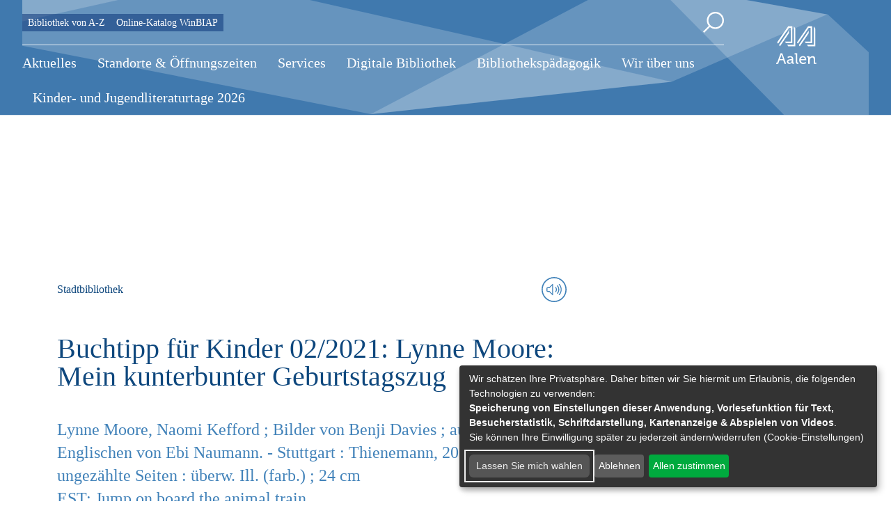

--- FILE ---
content_type: text/html; charset=utf-8
request_url: https://www.stadtbibliothek-aalen.de/buchtipp-fuer-kinder-02-2021-lynne-moore-mein-kunterbunter-geburtstagszug.162286.242.htm
body_size: 7861
content:
<!DOCTYPE html>
<html lang="de">
<head>
  <title>Buchtipp für Kinder 02/2021: Lynne Moore: Mein kunterbunter Geburtstagszug - Stadtbibliothek Aalen</title>
  <meta charset="utf-8">
  <meta name="viewport" content="width=device-width, initial-scale=1.0">
<meta property='og:image' content='http://www.aalen.de/fm/7/thumbnails/Bild%20Kinderbuchtipp.443585.jpg.443593.jpg' />
  <!-- External CSS -->
  <link rel="stylesheet" type="text/css" href="/mandanten/global/c/external.css">
  <!-- Font-Awesome -->
    <link href="/mandanten/global/c/font-awesome.min.css" rel="stylesheet">
  <!-- Custom CSS -->
  <link rel="stylesheet" type="text/css" href="/mandanten/stadtbibliothek/c/style.css?v=1759242776">
  <!-- jQuery library (served from Google) -->
  <script src="/mandanten/global/js/jquery.min.js"></script>
  <!-- Lazyload -->
  <script src="/mandanten/global/js/picturefill.min.js" async></script>
  <script src="/mandanten/global/js/lazysizes.min.js" async></script>
  <link href="/fm/3/favicon.295324.png" rel="shortcut icon" type="image/vnd.microsoft.icon" />
  <meta name="author" content="Stadtbibliothek Aalen" />
  <meta name="copyright" content="Stadtbibliothek Aalen" />
  <meta name="description" content="Lynne Moore, Naomi Kefford ; Bilder von Benji Davies ; aus dem Englischen von Ebi Naumann. - Stuttgart : Thienemann, 2020. - 20 ungezählte Seiten : üb..." />
  <script type="application/javascript" src="/mandanten/stadtbibliothek/js/klaro/klaro_config.js"></script>
  <script data-config="klaroConfig" type="application/javascript" src="/mandanten/global/js/klaro/klaro.js">
  </script>
  <!-- TAG für Google -->
  <meta name="thumbnail" content="https://www.aalen.de/mandanten/global/i/logo.jpg" />
  <!-- CSS Hintergrundbild -->
  <style type="text/css">
  .mainimage {
    background-image: url('/fm/175/thumbnails/Homepage_Ebenen_Photoshop_Version_kijulita.png.739436.png');
  }
  @media only screen and (max-width: 1140px) {
    .mainimage{
      background-image: url('/fm/175/thumbnails/Homepage_Ebenen_Photoshop_Version_kijulita.png.739437.png');
    }
  }
  @media only screen and (max-width: 1024px) {
    .mainimage{
      background-image: url('/fm/175/thumbnails/Homepage_Ebenen_Photoshop_Version_kijulita.png.739438.png');
    }
  }  
  @media only screen and (max-width: 480px) {
    .mainimage{
      background-image: url('/fm/175/thumbnails/Homepage_Ebenen_Photoshop_Version_kijulita.png.739438.png');
    }
  }
</style>
  <!-- JS für Focus-Trap - TAB Nutzung bei Klaro -->
  <script src="/mandanten/global/js/tabbable@6.2.0_dist_index.umd.js"></script>
  <script src="/mandanten/global/js/focus-trap.umd.js"></script>
</head>
<body data-mandator-id="242">
<nav aria-label="Skip-Links" class="skiplink-nav">
    <a href="#mainnavi" class="sr-only sr-only-focusable hidden-xs hidden-sm">Direkt zur Navigation springen</a> 
    <a href="#maincontent" class="sr-only sr-only-focusable">Direkt zum Inhalt springen</a> 
</nav>
<!-- SZM VERSION="2.0" -->
<script type="text/plain" data-src="https://script.ioam.de/iam.js?m=1" data-name="ioam"></script>
<script type="text/plain" data-type="application/javascript" data-name="ioam">
if (window.iom) {
var iam_data = {
"st":"kn271",
"cp":"dbs", // code
"co":"Stadtbücherei: ", // comment
"ps":"lin",
"sc":"yes" // mcvd
};
iom.c(iam_data,1);
}
</script>
<!--/SZM -->
<!-- Hintergrundbild 243765 -->
<div class="mainimage-wrapper">
  <div class="mainimage" style="background-position: 10%  10%;"></div>
</div>
<!-- Ende Hintergrundbild --><header class="hidden-print">
<!-- Stickynavi -->
  <div class="container-fluid stickynav mainnavi">
    <div class="container nopadding">
      <a href="#"><img class="logo_small onlysticky" src="/mandanten/global/i/logo.svg" alt="Logo" /></a>
    </div>
  </div>
<!-- Ende Stickynavi -->
  <div class="header">
    <div class="container">
      <div class="row">
        <div class="mobile_block xxhidden-md hidden-lg">
          <a href="#" id="mobile_menu">
            <span class="mobile_menu_img">
              <img src="/mandanten/global/i/icon_menue.svg" class="menuebutton" alt="zum Hauptmenu" />
            </span>
            <div class="menulabel">Menu</div>
          </a>
          <a href="#searchform" class="popup-with-form-autocomplete" id="mobile_search">
            <span class="mobile_menu_img">
              <img src="/mandanten/global/i/icon_search.svg" title="Suche" alt="Suche" />
            </span>
            <div class="menulabel">Suche</div>
          </a>
        </div>
        <div class="col-lg-10 xxvisible-md-block visible-lg-block">
          <div class="header-quicklinks-search">
            <div class="visible-md visible-lg">
  <ul>
    <li>
      <a href="https://www.stadtbibliothek-aalen.de/bibliothek-von-a-z.5996.242.htm">Bibliothek von A-Z</a>
    </li>
    <li>
      <a href="https://opac.winbiap.net/aalen/index.aspx" target="_blank">Online-Katalog WinBIAP</a>
    </li>
  </ul>            </div>
            <div class="search-button accessible-navi visible-lg">
              <div class="accessible-buttons">
              </div>
              <a href="#searchform" class="d-none d-xl-inline-block search-button popup-with-form-autocomplete">
                <img class="icon_search" src="/mandanten/global/i/icon_search.svg" title="Suche" alt="Suche" />
              </a>
            </div>
          </div>
<!-- Hauptnavigation -->
<div id="mainnavi" class="mainnavi">
  <nav class="navbar">
    <div class="">
      <ul class="nav navbar-nav">

  <li>
    <a href="https://www.stadtbibliothek-aalen.de/aktuelles.278.242.htm">Aktuelles</a>
    <div class="megadropdown_wrapper" tabindex="-1">
      
<ul class="megadropdown firstrow nav navbar-nav">
  <li>
    <a href="https://www.stadtbibliothek-aalen.de/aktuelle-informationen.394.242.htm">Aktuelle Informationen</a>
      </li>

  <li>
    <a href="https://www.stadtbibliothek-aalen.de/bibliothek-von-a-z.5996.242.htm">Bibliothek von A-Z</a>
      </li>

  <li>
    <a href="https://www.stadtbibliothek-aalen.de/buchtipp-des-monats.793.242.htm">Buchtipp des Monats</a>
      </li>

  <li>
    <a href="https://www.stadtbibliothek-aalen.de/newsletter-bibnews.5976.242.htm">Newsletter BIBNews</a>
      </li>

  <li>
    <a href="https://www.stadtbibliothek-aalen.de/neuerwerbungen.6011.242.htm">Neuerwerbungen</a>
      </li>
</ul>

<ul class="megadropdown secondrow nav navbar-nav">
  <li>
    <a href="https://www.stadtbibliothek-aalen.de/veranstaltungen.37740.242.htm">Veranstaltungen</a>
      </li>
</ul>
    </div>
  </li>

  <li>
    <a href="https://www.stadtbibliothek-aalen.de/standorte-oeffnungszeiten.279.242.htm">Standorte & Öffnungszeiten</a>
    <div class="megadropdown_wrapper" tabindex="-1">
      
<ul class="megadropdown firstrow nav navbar-nav">
  <li>
    <a href="https://www.stadtbibliothek-aalen.de/stadtbibliothek-im-torhaus.37685.242.htm">Stadtbibliothek im Torhaus</a>
      </li>

  <li>
    <a href="https://www.stadtbibliothek-aalen.de/buecherei-unterkochen.6012.242.htm">Bücherei Unterkochen</a>
      </li>

  <li>
    <a href="https://www.stadtbibliothek-aalen.de/ortsbuecherei-fachsenfeld.6015.242.htm">Ortsbücherei Fachsenfeld</a>
      </li>

  <li>
    <a href="https://www.stadtbibliothek-aalen.de/stadtbuecherei-wasseralfingen.5998.242.htm">Stadtbücherei Wasseralfingen</a>
      </li>

  <li>
    <a href="https://www.stadtbibliothek-aalen.de/deutsche-esperanto-bibliothek-aalen.6031.242.htm">Deutsche Esperanto-Bibliothek Aalen</a>
      </li>
</ul>
    </div>
  </li>

  <li>
    <a href="https://www.stadtbibliothek-aalen.de/services.280.242.htm">Services</a>
    <div class="megadropdown_wrapper" tabindex="-1">
      
<ul class="megadropdown firstrow nav navbar-nav">
  <li>
    <a href="https://www.stadtbibliothek-aalen.de/fernleihe.6076.242.htm">Fernleihe</a>
      </li>

  <li>
    <a href="https://www.stadtbibliothek-aalen.de/kontaktformular.37681.242.htm">Kontaktformular</a>
      </li>

  <li>
    <a href="https://www.stadtbibliothek-aalen.de/medienwuensche.37670.242.htm">Medienwünsche</a>
      </li>

  <li>
    <a href="https://www.stadtbibliothek-aalen.de/downloads.37650.242.htm">Downloads</a>
      </li>
</ul>
    </div>
  </li>

  <li>
    <a href="https://www.stadtbibliothek-aalen.de/digitale-bibliothek.281.242.htm">Digitale Bibliothek</a>
    <div class="megadropdown_wrapper" tabindex="-1">
      
<ul class="megadropdown firstrow nav navbar-nav">
  <li>
    <a href="https://www.stadtbibliothek-aalen.de/winbiap-online-katalog-opac-.185399.242.htm">WinBIAP: Online-Katalog (OPAC) </a>
      </li>

  <li>
    <a href="https://www.stadtbibliothek-aalen.de/ostalb-onleihe-digitale-medien.55199.242.htm">Ostalb-Onleihe: Digitale Medien</a>
      </li>

  <li>
    <a href="https://www.stadtbibliothek-aalen.de/genios-presseportal.78819.242.htm">Genios: Presseportal</a>
      </li>

  <li>
    <a href="https://www.stadtbibliothek-aalen.de/munzinger-personen-und-laenderinfo.36705.242.htm">Munzinger: Personen- und Länderinfo</a>
      </li>

  <li>
    <a href="https://www.stadtbibliothek-aalen.de/duden-basiswissen-schule-klasse-5-10-und-abiturhilfen.134148.242.htm">Duden Basiswissen Schule: Klasse 5-10 und Abiturhilfen</a>
      </li>
</ul>

<ul class="megadropdown secondrow nav navbar-nav">
  <li>
    <a href="https://www.stadtbibliothek-aalen.de/ekidz-app-fuer-grundschueler.161984.242.htm">eKidz: App für Grundschüler</a>
      </li>

  <li>
    <a href="https://www.stadtbibliothek-aalen.de/kvk-weltweite-literaturrecherche.36708.242.htm">KVK: weltweite Literaturrecherche</a>
      </li>

  <li>
    <a href="https://www.stadtbibliothek-aalen.de/brockhaus-schuelertraining-und-lexika.36715.242.htm">Brockhaus: Schülertraining und Lexika</a>
      </li>

  <li>
    <a href="https://www.stadtbibliothek-aalen.de/pressreader-digitaler-pressekiosk.162337.242.htm">PressReader: digitaler Pressekiosk</a>
      </li>

  <li>
    <a href="https://www.stadtbibliothek-aalen.de/linkedin-lernen-mit-video-tutorials.162466.242.htm">LinkedIn: Lernen mit Video-Tutorials</a>
      </li>
</ul>
    </div>
  </li>

  <li>
    <a href="https://www.stadtbibliothek-aalen.de/bibliothekspaedagogik.57506.242.htm">Bibliothekspädagogik</a>
    <div class="megadropdown_wrapper" tabindex="-1">
      
<ul class="megadropdown firstrow nav navbar-nav">
  <li>
    <a href="https://www.stadtbibliothek-aalen.de/lesefoerderung.57507.242.htm">Leseförderung</a>
    <ul>
  <li>
    <a href="https://www.stadtbibliothek-aalen.de/allgemeines.36566.242.htm">Allgemeines</a>
  </li>
  <li>
    <a href="https://www.stadtbibliothek-aalen.de/angebote-der-zweigstellen.62074.242.htm">Angebote der Zweigstellen</a>
  </li>
  <li>
    <a href="https://www.stadtbibliothek-aalen.de/buecherzwerge.62073.242.htm">Bücherzwerge</a>
  </li>
</ul>
  </li>

  <li>
    <a href="https://www.stadtbibliothek-aalen.de/besuche-und-schulungen.36580.242.htm">Besuche und Schulungen</a>
      </li>

  <li>
    <a href="https://www.stadtbibliothek-aalen.de/medienkisten.36631.242.htm">Medienkisten</a>
      </li>

  <li>
    <a href="https://www.stadtbibliothek-aalen.de/links.57510.242.htm">Links</a>
    <ul>
  <li>
    <a href="https://www.stadtbibliothek-aalen.de/themenrecherche.62078.242.htm">Themenrecherche</a>
  </li>
</ul>
  </li>

  <li>
    <a href="https://www.stadtbibliothek-aalen.de/internationale-buecherecke.98497.242.htm">Internationale Bücherecke</a>
      </li>
</ul>

<ul class="megadropdown secondrow nav navbar-nav">
  <li>
    <a href="https://www.stadtbibliothek-aalen.de/veranstaltungen-fuer-kinder-und-jugendliche.62079.242.htm">Veranstaltungen für Kinder und Jugendliche</a>
    <ul>
  <li>
    <a href="https://www.stadtbibliothek-aalen.de/angebote-der-zweigstellen.62091.242.htm">Angebote der Zweigstellen</a>
  </li>
  <li>
    <a href="https://www.stadtbibliothek-aalen.de/buecherzwerge.62089.242.htm">Bücherzwerge</a>
  </li>
  <li>
    <a href="https://www.stadtbibliothek-aalen.de/kinder-und-jugendliteraturtage.62083.242.htm">Kinder- und Jugendliteraturtage</a>
  </li>
  <li>
    <a href="https://www.stadtbibliothek-aalen.de/kinderkino.62087.242.htm">Kinderkino</a>
  </li>
</ul>
  </li>
</ul>
    </div>
  </li>

  <li>
    <a href="https://www.stadtbibliothek-aalen.de/wir-ueber-uns.282.242.htm">Wir über uns</a>
    <div class="megadropdown_wrapper" tabindex="-1">
      
<ul class="megadropdown firstrow nav navbar-nav">
  <li>
    <a href="https://www.stadtbibliothek-aalen.de/ansprechpartner.148694.242.htm">Ansprechpartner</a>
      </li>

  <li>
    <a href="https://www.stadtbibliothek-aalen.de/ausbildung.36754.242.htm">Ausbildung</a>
      </li>

  <li>
    <a href="https://www.stadtbibliothek-aalen.de/lust-auf-ein-praktikum-.6077.242.htm">Lust auf ein Praktikum?</a>
      </li>
</ul>
    </div>
  </li>

  <li>
    <a href="https://www.stadtbibliothek-aalen.de/kinder-und-jugendliteraturtage-2026.149258.242.htm">Kinder- und Jugendliteraturtage 2026</a>
    <div class="megadropdown_wrapper" tabindex="-1">
      
<ul class="megadropdown firstrow nav navbar-nav">
  <li>
    <a href="https://www.stadtbibliothek-aalen.de/oeffentliche-veranstaltungen.177287.242.htm">Öffentliche Veranstaltungen</a>
      </li>

  <li>
    <a href="https://www.stadtbibliothek-aalen.de/autoren-lesungen-fuer-aalener-schulen.177280.242.htm">Autoren-Lesungen für Aalener Schulen</a>
      </li>

  <li>
    <a href="https://www.stadtbibliothek-aalen.de/was-ist-kijulita-.177290.242.htm">Was ist KiJuLiTa?</a>
      </li>

  <li>
    <a href="https://www.stadtbibliothek-aalen.de/bildergalerie.180279.242.htm">Bildergalerie</a>
      </li>
</ul>
    </div>
  </li>
      </ul>
    </div>
  </nav>
</div>
<!-- Ende Hauptnavigation -->        </div>
        <div class="col-lg-2 header-logo">
      <h1>
          <a href="https://www.aalen.de/startseite.1.25.htm" aria-label="Zur Startseite">
            <img class="logo" src="/mandanten/global/i/logo.svg" alt="Logo" />
          </a>
      </h1>
        </div>
      </div>
    </div>
  </div>
<div class="mobile-search-input">
  <form class="searchform navbar-form" method="GET" action="https://www.stadtbibliothek-aalen.de/suche.35490.242.htm">
    <div class="input-group">      
      <input name="search" id="autocomplete-input-mobile" class="autocomplete ui-autocomplete-input" spellcheck="false" autocapitalize="off" autocomplete="off" type="text">
      <label id="search-label-mobile" for="autocomplete-input-mobile">Suchbegriff</label>
      <span class="input-group-btn search-button-wrapper">
        <button type="submit" class="search-button" value="Suche abschicken">
          <img class="icon_search" src="/mandanten/global/i/chevron_circle_right.svg" alt="" />
          <span class="sr-only">Suche abschicken</span>
        </button>
      </span>
    </div>
  </form>
</div>
</header>

<!-- Mobile Navigation (Smartmenu) -->
<div class="mobilemenuwrapper">
  <ul id="mainnavimobile" class="smartmenu sm sm-clean sm-vertical visible-xs-block visible-sm-block visible-md-block hidden-lg">

  <li>
    <a href="https://www.stadtbibliothek-aalen.de/aktuelles.278.242.htm">Aktuelles</a>
    <ul>
  <li>
    <a href="https://www.stadtbibliothek-aalen.de/aktuelle-informationen.394.242.htm">Aktuelle Informationen</a>
      </li>
  <li>
    <a href="https://www.stadtbibliothek-aalen.de/bibliothek-von-a-z.5996.242.htm">Bibliothek von A-Z</a>
      </li>
  <li>
    <a href="https://www.stadtbibliothek-aalen.de/buchtipp-des-monats.793.242.htm">Buchtipp des Monats</a>
      </li>
  <li>
    <a href="https://www.stadtbibliothek-aalen.de/newsletter-bibnews.5976.242.htm">Newsletter BIBNews</a>
      </li>
  <li>
    <a href="https://www.stadtbibliothek-aalen.de/neuerwerbungen.6011.242.htm">Neuerwerbungen</a>
      </li>
  <li>
    <a href="https://www.stadtbibliothek-aalen.de/veranstaltungen.37740.242.htm">Veranstaltungen</a>
      </li>
</ul>
  </li>

  <li>
    <a href="https://www.stadtbibliothek-aalen.de/standorte-oeffnungszeiten.279.242.htm">Standorte & Öffnungszeiten</a>
    <ul>
  <li>
    <a href="https://www.stadtbibliothek-aalen.de/stadtbibliothek-im-torhaus.37685.242.htm">Stadtbibliothek im Torhaus</a>
      </li>
  <li>
    <a href="https://www.stadtbibliothek-aalen.de/buecherei-unterkochen.6012.242.htm">Bücherei Unterkochen</a>
      </li>
  <li>
    <a href="https://www.stadtbibliothek-aalen.de/ortsbuecherei-fachsenfeld.6015.242.htm">Ortsbücherei Fachsenfeld</a>
      </li>
  <li>
    <a href="https://www.stadtbibliothek-aalen.de/stadtbuecherei-wasseralfingen.5998.242.htm">Stadtbücherei Wasseralfingen</a>
      </li>
  <li>
    <a href="https://www.stadtbibliothek-aalen.de/deutsche-esperanto-bibliothek-aalen.6031.242.htm">Deutsche Esperanto-Bibliothek Aalen</a>
      </li>
</ul>
  </li>

  <li>
    <a href="https://www.stadtbibliothek-aalen.de/services.280.242.htm">Services</a>
    <ul>
  <li>
    <a href="https://www.stadtbibliothek-aalen.de/fernleihe.6076.242.htm">Fernleihe</a>
      </li>
  <li>
    <a href="https://www.stadtbibliothek-aalen.de/kontaktformular.37681.242.htm">Kontaktformular</a>
      </li>
  <li>
    <a href="https://www.stadtbibliothek-aalen.de/medienwuensche.37670.242.htm">Medienwünsche</a>
      </li>
  <li>
    <a href="https://www.stadtbibliothek-aalen.de/downloads.37650.242.htm">Downloads</a>
      </li>
</ul>
  </li>

  <li>
    <a href="https://www.stadtbibliothek-aalen.de/digitale-bibliothek.281.242.htm">Digitale Bibliothek</a>
    <ul>
  <li>
    <a href="https://www.stadtbibliothek-aalen.de/winbiap-online-katalog-opac-.185399.242.htm">WinBIAP: Online-Katalog (OPAC) </a>
      </li>
  <li>
    <a href="https://www.stadtbibliothek-aalen.de/ostalb-onleihe-digitale-medien.55199.242.htm">Ostalb-Onleihe: Digitale Medien</a>
      </li>
  <li>
    <a href="https://www.stadtbibliothek-aalen.de/genios-presseportal.78819.242.htm">Genios: Presseportal</a>
      </li>
  <li>
    <a href="https://www.stadtbibliothek-aalen.de/munzinger-personen-und-laenderinfo.36705.242.htm">Munzinger: Personen- und Länderinfo</a>
      </li>
  <li>
    <a href="https://www.stadtbibliothek-aalen.de/duden-basiswissen-schule-klasse-5-10-und-abiturhilfen.134148.242.htm">Duden Basiswissen Schule: Klasse 5-10 und Abiturhilfen</a>
      </li>
  <li>
    <a href="https://www.stadtbibliothek-aalen.de/ekidz-app-fuer-grundschueler.161984.242.htm">eKidz: App für Grundschüler</a>
      </li>
  <li>
    <a href="https://www.stadtbibliothek-aalen.de/kvk-weltweite-literaturrecherche.36708.242.htm">KVK: weltweite Literaturrecherche</a>
      </li>
  <li>
    <a href="https://www.stadtbibliothek-aalen.de/brockhaus-schuelertraining-und-lexika.36715.242.htm">Brockhaus: Schülertraining und Lexika</a>
      </li>
  <li>
    <a href="https://www.stadtbibliothek-aalen.de/pressreader-digitaler-pressekiosk.162337.242.htm">PressReader: digitaler Pressekiosk</a>
      </li>
  <li>
    <a href="https://www.stadtbibliothek-aalen.de/linkedin-lernen-mit-video-tutorials.162466.242.htm">LinkedIn: Lernen mit Video-Tutorials</a>
      </li>
  <li>
    <a href="https://www.stadtbibliothek-aalen.de/spiegel-archiv.36718.242.htm">Spiegel-Archiv</a>
      </li>
</ul>
  </li>

  <li>
    <a href="https://www.stadtbibliothek-aalen.de/bibliothekspaedagogik.57506.242.htm">Bibliothekspädagogik</a>
    <ul>
  <li>
    <a href="https://www.stadtbibliothek-aalen.de/lesefoerderung.57507.242.htm">Leseförderung</a>
    <ul>
  <li>
    <a href="https://www.stadtbibliothek-aalen.de/allgemeines.36566.242.htm">Allgemeines</a>
      </li>
  <li>
    <a href="https://www.stadtbibliothek-aalen.de/angebote-der-zweigstellen.62074.242.htm">Angebote der Zweigstellen</a>
      </li>
  <li>
    <a href="https://www.stadtbibliothek-aalen.de/buecherzwerge.62073.242.htm">Bücherzwerge</a>
      </li>
</ul>
  </li>
  <li>
    <a href="https://www.stadtbibliothek-aalen.de/besuche-und-schulungen.36580.242.htm">Besuche und Schulungen</a>
      </li>
  <li>
    <a href="https://www.stadtbibliothek-aalen.de/medienkisten.36631.242.htm">Medienkisten</a>
      </li>
  <li>
    <a href="https://www.stadtbibliothek-aalen.de/links.57510.242.htm">Links</a>
    <ul>
  <li>
    <a href="https://www.stadtbibliothek-aalen.de/themenrecherche.62078.242.htm">Themenrecherche</a>
      </li>
</ul>
  </li>
  <li>
    <a href="https://www.stadtbibliothek-aalen.de/internationale-buecherecke.98497.242.htm">Internationale Bücherecke</a>
      </li>
  <li>
    <a href="https://www.stadtbibliothek-aalen.de/veranstaltungen-fuer-kinder-und-jugendliche.62079.242.htm">Veranstaltungen für Kinder und Jugendliche</a>
    <ul>
  <li>
    <a href="https://www.stadtbibliothek-aalen.de/angebote-der-zweigstellen.62091.242.htm">Angebote der Zweigstellen</a>
      </li>
  <li>
    <a href="https://www.stadtbibliothek-aalen.de/buecherzwerge.62089.242.htm">Bücherzwerge</a>
      </li>
  <li>
    <a href="https://www.stadtbibliothek-aalen.de/kinder-und-jugendliteraturtage.62083.242.htm">Kinder- und Jugendliteraturtage</a>
      </li>
  <li>
    <a href="https://www.stadtbibliothek-aalen.de/kinderkino.62087.242.htm">Kinderkino</a>
      </li>
</ul>
  </li>
</ul>
  </li>

  <li>
    <a href="https://www.stadtbibliothek-aalen.de/wir-ueber-uns.282.242.htm">Wir über uns</a>
    <ul>
  <li>
    <a href="https://www.stadtbibliothek-aalen.de/ansprechpartner.148694.242.htm">Ansprechpartner</a>
      </li>
  <li>
    <a href="https://www.stadtbibliothek-aalen.de/ausbildung.36754.242.htm">Ausbildung</a>
      </li>
  <li>
    <a href="https://www.stadtbibliothek-aalen.de/lust-auf-ein-praktikum-.6077.242.htm">Lust auf ein Praktikum?</a>
      </li>
</ul>
  </li>

  <li>
    <a href="https://www.stadtbibliothek-aalen.de/kinder-und-jugendliteraturtage-2026.149258.242.htm">Kinder- und Jugendliteraturtage 2026</a>
    <ul>
  <li>
    <a href="https://www.stadtbibliothek-aalen.de/oeffentliche-veranstaltungen.177287.242.htm">Öffentliche Veranstaltungen</a>
      </li>
  <li>
    <a href="https://www.stadtbibliothek-aalen.de/autoren-lesungen-fuer-aalener-schulen.177280.242.htm">Autoren-Lesungen für Aalener Schulen</a>
      </li>
  <li>
    <a href="https://www.stadtbibliothek-aalen.de/was-ist-kijulita-.177290.242.htm">Was ist KiJuLiTa?</a>
      </li>
  <li>
    <a href="https://www.stadtbibliothek-aalen.de/bildergalerie.180279.242.htm">Bildergalerie</a>
      </li>
</ul>
  </li>
  </ul>
  <div id="servicenavimobile" class="visible-xs-block visible-sm-block visible-md-block hidden-lg">
  <ul>
    <li>
      <a href="https://www.stadtbibliothek-aalen.de/bibliothek-von-a-z.5996.242.htm">Bibliothek von A-Z</a>
    </li>
    <li>
      <a href="https://opac.winbiap.net/aalen/index.aspx" target="_blank">Online-Katalog WinBIAP</a>
    </li>
  </ul>  </div>
</div>
<!-- Ende Mobile Navigation (Smartmenu) -->
<div id="searchform" class="container searchlayer mfp-hide">
    <div class="row">
                <div class="close-button" tabindex="0" role="region">
                    <svg width="26px" height="26px" viewBox="0 0 20 20" version="1.1" xmlns="http://www.w3.org/2000/svg"
                         xml:space="preserve"
                         style="fill-rule:evenodd;clip-rule:evenodd;stroke-linejoin:round;stroke-miterlimit:2;">
                            <path id="Rectangle-Copy-3"
                                  d="M16.971,0L19.799,2.828L12.727,9.899L19.799,16.971L16.971,19.799L9.899,12.727L2.828,19.799L0,16.971L7.071,9.899L0,2.828L2.828,0L9.899,7.071L16.971,0Z"
                                  style="fill:#ffffff;"/>
                    </svg>
                    <span class="sr-only">Suche schließen</span>
                </div>
        <div class="col-xs-12 col-md-6">
            <form id="autocompleteform" action="https://www.stadtbibliothek-aalen.de/suche.35490.242.htm" role="search" method="GET" class="searchform navbar-form">

                <div id="searchfield-wrapper" class="input-group">
                    <div class="form-floating w-100">
                        <input type="text" class="autocomplete form-control searchinput" id="autocomplete-input"
                               placeholder="Suchbegriff eingeben" name="search" autocomplete="off">
                        <label id="autocomplete-label" for="autocomplete">Suchbegriff</label>
                    </div>
                    <span class="input-group-btn search-button-wrapper">
                            <button class="search-button">
                                <img class="icon_search" src="/mandanten/global/i/icon_search.svg" alt="">
                                <span class="sr-only">Seiten-Suche abschicken</span>
                            </button>
                        </span>
                </div>
            </form>
<div id="most-frequent-search-terms">
  <div class="headline">Häufigste Suchbegriffe</div>
    <div class="search-terms">
      <a href="https://www.stadtbibliothek-aalen.de/suche.35490.242.htm?search=Webcam">Webcam</a>
      <a href="https://www.stadtbibliothek-aalen.de/suche.35490.242.htm?search=stellenangebote">Stellenangebote</a>
      <a href="https://www.stadtbibliothek-aalen.de/suche.35490.242.htm?search=reisepass">Reisepass</a>
      <a href="https://www.stadtbibliothek-aalen.de/suche.35490.242.htm?search=bürgeramt">Bürgeramt</a>
      <a href="https://www.stadtbibliothek-aalen.de/suche.35490.242.htm?search=personalausweis">Personalausweis</a>
      <a href="https://www.stadtbibliothek-aalen.de/suche.35490.242.htm?search=Standesamt">Standesamt</a>
      <a href="https://www.stadtbibliothek-aalen.de/suche.35490.242.htm?search=Zustimmungserklärung">Zustimmungserklärung</a>
      <a href="https://www.stadtbibliothek-aalen.de/suche.35490.242.htm?search=geburtsurkunde">Geburtsurkunde</a>
      <a href="https://www.stadtbibliothek-aalen.de/suche.35490.242.htm?search=baustellenplan">Baustellenplan</a>
      <a href="https://www.stadtbibliothek-aalen.de/suche.35490.242.htm?search=ausschreibungen">Ausschreibungen</a>
  </div>
</div>
        </div>

        <div class="col-xs-12 col-md-6">
            <div id="autocomplete-container" class="container searchlayer-entries">
                <div class="row">
                    <div id="autocomplete-hits" class="autocomplete-list col-xs-12 "
                         tabindex="0">
                      <div id="autocomplete-suggest-terms">
                        <ul>
                        </ul>
                      </div>
                    </div>
                    <div id="autocomplete-details" class="autocomplete-details col-sm-12 bg-light hidden-sm mt-5" style="position: absolute; z-index: -1; top: 100px;"></div>
                </div>
            </div>
        </div>
    </div>
</div><div class="darken_content"></div>
<div class="content_wrapper">
  <div id="maincontent" class="container maincontent">
<div class="mobile-right-col hidden-lg">
  <div class="show-right-col visible-xs visible-sm visible-md">
    <div class="show-right-col-btn">
      <img class="icon-info" src="/mandanten/global/i/icon_info.svg" alt="Info-Icon" />
    </div>
  </div>
  <div class="mobile-right-col-content">mobile rechte Spalte</div>
</div>
    <div class="row">
      <main class="col-lg-8 content-col">
<div id="readspeaker_button1" class="rs_skip rsbtn rs_preserve" style="z-index:4; display: none;">
  <a rel="nofollow" class="rsbtn_play" accesskey="L" title="Um den Text anzuh&ouml;ren, verwenden Sie bitte ReadSpeaker" href="//app-eu.readspeaker.com/cgi-bin/rsent?customerid=7296&lang=de_de&amp;voice=de_hans&readclass=readtext&url=http://www.aalen.de/.162286.htm">
    <span class="rsbtn_left rsimg rspart"><span class="rsbtn_text"><span>Vorlesen</span></span></span>
    <span class="rsbtn_right rsimg rsplay rspart"></span>
  </a>
</div>

<div class="service-icons readspeaker-icon rs_skip hidden-print">
  <a href="#" title="Vorlesen" style="margin:0;">
    <img class="svgreplace" src="/mandanten/global/i/icon_read.svg" alt="Artikel vorlesen" />
  </a>
</div>

<nav aria-label="breadcrumb">
  <ul class="breadcrumb rs_skip">
    <li class="active" >Stadtbibliothek</li>
  </ul>
</nav>
        <div class="readtext">
          <h1>Buchtipp für Kinder 02/2021: Lynne Moore: Mein kunterbunter Geburtstagszug</h1>                    <p class="lead">Lynne Moore, Naomi Kefford ; Bilder von Benji Davies ; aus dem Englischen von Ebi Naumann. - Stuttgart : Thienemann, 2020. - 20 ungezählte Seiten : überw. Ill. (farb.) ; 24 cm<br />
EST: Jump on board the animal train<br />
ISBN 978-3-522-45942-6 fest geb., dicke Pappe : EUR 9.99</p>          <div class="break">
  <div class="col-sm-6 pull-right">
  <a href="https://www.aalen.de/fm/7/thumbnails/Bild%20Kinderbuchtipp.443585.jpg.443593.jpg" class="mfp" title=" (&amp;copy; Thienemann)">
    <img src="https://www.aalen.de/fm/7/thumbnails/Bild%20Kinderbuchtipp.443585.jpg.443598.jpg" data-sizes="auto" data-srcset="https://www.aalen.de/fm/7/thumbnails/Bild%20Kinderbuchtipp.443585.jpg.443597.jpg 200w, https://www.aalen.de/fm/7/thumbnails/Bild%20Kinderbuchtipp.443585.jpg.443598.jpg 250w, https://www.aalen.de/fm/7/thumbnails/Bild%20Kinderbuchtipp.443585.jpg.443599.jpg 300w, https://www.aalen.de/fm/7/thumbnails/Bild%20Kinderbuchtipp.443585.jpg.443600.jpg 350w, https://www.aalen.de/fm/7/thumbnails/Bild%20Kinderbuchtipp.443585.jpg.443601.jpg 365w, https://www.aalen.de/fm/7/thumbnails/Bild%20Kinderbuchtipp.443585.jpg.443602.jpg 500w, https://www.aalen.de/fm/7/thumbnails/Bild%20Kinderbuchtipp.443585.jpg.443587.jpg 600w, https://www.aalen.de/fm/7/thumbnails/Bild%20Kinderbuchtipp.443585.jpg.443603.jpg 750w, https://www.aalen.de/fm/7/thumbnails/Bild%20Kinderbuchtipp.443585.jpg.443588.jpg 770w, https://www.aalen.de/fm/7/thumbnails/Bild%20Kinderbuchtipp.443585.jpg.443604.jpg 1250w" class="lazyload img-responsive" title="" alt="" />
  </a>
  <div class="imgcaption">
    <span> (&copy; Thienemann)</span>  </div>
</div>
            <p>Ein kleiner Junge macht sich mit seiner Mutter auf den Weg &ndash; wohin bleibt zun&auml;chst unklar. W&auml;hrend die Mutter ahnungslos vorweg l&auml;uft, entdeckt der Junge hinter sich immer mehr Tiere, die sich dem Spaziergang anschlie&szlig;en. Als alle am Bahnhof ankommen, werden sie vom Vater des Jungens, der Lokf&uuml;hrer ist, schon erwartet. Und es gibt eine Riesen&uuml;berraschung. Durch halbe Seiten, die sich extra umklappen lassen, sieht man nach und nach, welche Tiere dazukommen. F&uuml;r die VorleserInnen, bieten sich viele M&ouml;glichkeiten, die Kinder aktiv einzubeziehen; sei es durch das Erg&auml;nzen von Reimen oder Nachahmen von Tierlauten oder &ndash;bewegungen. So haben alle ihren Spa&szlig;. Ab 3 Jahren.</p>
          </div>
                                                </div>
      </main>
      <aside class="col-lg-3 pull-right visible-lg right-col">
                                  
      </aside>
    </div>
  </div>
</div>
<footer class="hidden-print">
  <div class="container withbg">
    <div class="row">
<div class="col-lg-3 col-md-6">
  <h2>Unsere Anschrift</h2>
  <div class="vcard">
    <div class="org">Stadtbibliothek</div>    <div class="adr">
      <div class="street-address">Gmünder Straße 9 </div>      <span class="postal-code">73430</span>       <span class="locality">Aalen</span>    </div>
    <span class="icon icon-fon"></span><span class="tel">07361 52-25 83</span>      </div>
</div>

<div class="col-lg-3 col-md-6"><h2 class="openit">Öffnungszeiten Stadtbibliothek<span class="openit-button visible-xs-inline-block visible-sm-inline-block"><img src="/mandanten/global/i/chevron_circle_right.svg" alt="Pfeil zum Öffnen"/></span></h2><div class="openit-container">Öffnungszeiten Torhaus:<br />
Montag, Dienstag, Donnerstag und Freitag von 12 bis 18 Uhr<br />
Mittwoch von 9 bis 18 Uhr<br />
Samstag von 10 bis 13 Uhr<br />
<br />
Öffnungszeiten Zweigstellen: <br />
Fachsenfeld und Unterkochen<br />
Montag, Mittwoch und Freitag von 14 bis 18 Uhr<br />
<br />
Wasseralfingen<br />
Montag, Mittwoch und Freitag von 14 bis 18 Uhr<br />
Samstag von 10 bis 12 Uhr</div></div><div class="col-lg-3 col-md-6">
  <h2 class="openit">Subwebs<span class="openit-button visible-xs-inline-block visible-sm-inline-block"><img src="/mandanten/global/i/chevron_circle_right.svg" alt="Pfeil zum Öffnen"/></span></h2>  <div class="openit-container"><p><a href="http://dewangen.aalen.de/ortschaft-dewangen.268.htm" target="_blank">Dewangen</a><br />
<a href="http://ebnat.aalen.de/ortschaft-ebnat.269.htm" target="_blank">Ebnat</a><br />
<a href="http://fachsenfeld.aalen.de/ortschaft-fachsenfeld.270.htm" target="_blank">Fachsenfeld</a><br />
<a href="http://hofen.aalen.de/ortschaft-hofen.271.htm" target="_blank">Hofen</a><br />
<a href="http://unterkochen.aalen.de/ortschaft-unterkochen.272.htm" target="_blank">Unterkochen</a><br />
<a href="https://unterrombach-hofherrnweiler.aalen.de/ortschaft-unterrombach-hofherrnweiler.273.htm" target="_blank">Unterrombach - Hofherrnweiler</a><br />
<a href="http://wasseralfingen.aalen.de/ortschaft-wasseralfingen.275.htm" target="_blank">Wasseralfingen</a><br />
<a href="http://waldhausen.aalen.de/ortschaft-waldhausen.274.htm" target="_blank">Waldhausen</a><br />
<br />
<a href="http://aalen-kultur.de/startseite.168405.htm" target="" title="">Aalen Kultur</a><br />
<a href="https://www.aalen-tourismus.de/kultur-tourismus.259.htm" target="" title="">Aalen Tourismus</a><br />
<a href="http://limesmuseum.de/limesmuseum.52501.52497.htm" target="_blank">Limesmuseum</a><br />
<a href="http://www.bergwerk-aalen.de/tiefer-stollen.249.htm" target="_blank">Tiefer Stollen</a><br />
<a href="http://www.feuerwehr-aalen.de/feuerwehr.256.htm" target="_blank">Feuerwehr</a></p>
</div></div>
<div class="col-lg-3 col-md-6">
  <h2>Direktlinks</h2>
  <ul class="social-buttons">

<li>
    <a href="https://www.aalen.de/ostalb-onleihe.55199.25.htm" title="Ostalb-Onleihe">
      <img src="/mandanten/global/i/icon_share.svg" alt="Ostalb-Onleihe-Icon" />
      Ostalb-Onleihe    </a>
</li>

<li>
    <a href="https://opac.winbiap.net/aalen/index.aspx" target="_blank" title="Medienkatalog Stadtbibliothek Aalen">
      <img src="/mandanten/global/i/icon_aktuelles.svg" alt="Katalog / Konto-Icon" />
      Katalog / Konto    </a>
</li>

<li>
    <a href="https://www.aalen.de/genios-presseportal.78819.25.htm" title="Genios Presseportal">
      <img src="/mandanten/global/i/icon_ausbildung.svg" alt="Genios-Icon" />
      Genios    </a>
</li>

<li>
    <a href="https://www.instagram.com/stadtbibliothekaalen/" target="_blank" title="Instagram">
      <img src="/mandanten/global/i/icon_instagram.svg" alt="Instagram-Icon" />
      Instagram    </a>
</li>

<li>
    <a href="https://www.facebook.com/StadtbibliothekAalen" target="_blank" title="Facebook">
      <img src="/mandanten/global/i/icon_facebook.svg" alt="Facebook-Icon" />
      Facebook    </a>
</li>
  </ul>
</div>
    </div>
  </div>
  <div class="container-fluid">
  </div>
  <div class="container-fluid">
<div class="container">
  <div class="row">
    <div class="col-xs-4 col-md-2">&copy; Stadt Aalen 2026</div>
<ul>

<li><a href="https://www.aalen.de/impressum.607.25.htm">Impressum</a></li>

<li><a href="https://www.aalen.de/datenschutzerklaerung.116017.25.htm">Datenschutzerklärung</a></li>

<li><a href="https://www.stadtbibliothek-aalen.de/kontakt-zur-stadtbibliothek.37681.242.htm">Kontakt zur Stadtbibliothek</a></li>
<li><a onclick="return klaro.show();" style="cursor: pointer;">Cookie-Einstellungen</a></li>
</ul>
  </div>
</div>  </div>
</footer>
  <script src="/mandanten/global/js/external.js?v=2026-01-28"></script>
  <script src="/mandanten/global/js/focus-visible.js"></script>
  <script src="/assets/global/js/lib/events_nojquery.js?v=2026-01-28"></script>
  <script type="text/javascript">
  <!--
  window.rsConf = {general: {usePost: true}};
  //-->
  </script>
  <!-- custom.js -->
  <script src="/mandanten/global/js/custom.js?v=1768214360"></script>
    <script type="text/plain" data-type="application/javascript" data-name="googleMap">
    var klaro_googlemap = true;
  </script>
<!-- Matomo -->
<script type="text/javascript">
  var _paq = window._paq || [];
  /* tracker methods like "setCustomDimension" should be called before "trackPageView" */
  _paq.push(["disableCookies"]);
  _paq.push(['trackPageView']);
  _paq.push(['enableLinkTracking']);
  (function() {
    var u="//www.aalen.de/matomo/";
    _paq.push(['setTrackerUrl', u+'matomo.php']);
    _paq.push(['setSiteId', '3']);
    var d=document, g=d.createElement('script'), s=d.getElementsByTagName('script')[0];
    g.type='text/javascript'; g.async=true; g.defer=true; g.src=u+'matomo.js'; s.parentNode.insertBefore(g,s);
  })();
</script>
<!-- End Matomo Code -->
</body>
</html>

--- FILE ---
content_type: text/css
request_url: https://www.stadtbibliothek-aalen.de/mandanten/stadtbibliothek/c/style.css?v=1759242776
body_size: 24466
content:
.borderB{border-bottom:1px solid #666}.overlayDiv{background:#0b4476;background:rgba(11,68,118,.8)}.overlayZoom{background:40% #0b4476;background:40% rgba(11,68,118,.8)}html{overflow-x:hidden;scroll-behavior:smooth}body{font-family:museo-slab,serif;font-weight:300;line-height:1.5;-webkit-hyphenate-character:"-"}i{font-style:italic}p{margin-bottom:15px}.pull-right{float:right!important}.hidethis{display:none!important}.d-block{display:block!important}.mb-10{margin-bottom:10px}.mb-20{margin-bottom:20px}.noscroll{left:0;overflow:hidden;width:100%}.skiplink-nav{z-index:100;position:absolute;top:5px;left:5px}.skiplink-nav a{background:#fff;padding:5px}.canceled{text-decoration:line-through}.bg-light{background:#fff}.btn a{text-decoration:none}a{color:#4182b9;hyphens:auto;-ms-hyphens:auto;-moz-hyphens:auto;-webkit-hyphens:auto;overflow-wrap:break-word;text-decoration:underline}a:focus,a:hover{color:#4182b9}:focus,a:focus{outline:2px solid;outline-offset:5px}.js-focus-visible :focus:not(.focus-visible){outline:0}li{list-style:none}.col-lg-8 .break>ul:not(.nav-tabs){display:inline-block;margin-left:18px;padding-left:0}.col-lg-8 .break>ul:not(.nav-tabs) li{padding-bottom:5px}.col-lg-6 .break>ul>li{text-indent:0}.break ul:not(.ui-autocomplete):not(.standardlist) li::before{font-family:aalen;content:"\e90b";margin-left:-23px}.list .list-item{color:#333;margin-bottom:30px}.list .list-item .headline{margin-top:0}.list .list-item:hover{color:#4182b9}.break-line{border-bottom:1px solid #0e477d;margin-bottom:10px;padding-bottom:10px}.autocomplete-details-headline,h1,h2,h3,h4,h5,h6{font-family:museo-slab,serif;hyphens:auto;-ms-hyphens:auto;-moz-hyphens:auto;-webkit-hyphens:auto}h1{margin-top:45px}h3,h4{color:#0e477d}h4{font-size:2.2rem}.svgreplace path,.svgreplace rect{fill:#4182B9!important;transition:all .6s}img[data-sizes=auto]{display:block;width:100%}.ui-helper-hidden-accessible{display:none!important}@media only screen and (min-width:768px){.container{width:auto!important;max-width:95%}}@media only screen and (min-width:1350px){.container{width:100%;max-width:1250px}}.bulky li[id^=entry],.structured_page div[id^=element],a:not([href]){padding-top:80px!important;margin-top:-80px}header{background-color:rgba(17,88,154,.8);border-bottom:1px solid rgba(255,255,255,.8);position:absolute;min-height:80px;top:0;width:100%;z-index:10}header .header{background-repeat:no-repeat;margin:auto;position:relative;top:0}header .header .container{background-image:url('/mandanten/global/i/header_bg.svg');background-position:right;background-repeat:no-repeat;background-size:cover;min-height:80px;position:relative;padding:0}header .header .container .header-quicklinks-search{border-bottom:1px solid rgba(255,255,255,.8);display:flex;justify-content:space-between;align-items:center}header .header .container .header-quicklinks-search ul{display:flex;flex-wrap:wrap;gap:20px;padding:20px 20px 20px 0;list-style:none;color:#fff;margin:0}header .header .container .header-quicklinks-search ul a{background-color:rgba(3,45,114,.5);font-family:museo-slab,serif;font-size:1.4rem;font-weight:500;color:#fff;text-decoration:none;padding:5px 8px}header .header .container .header-logo{position:relative;top:30px;left:50px;padding:0;height:70px;text-align:right;width:74px}header .header .container .header-logo h1{margin:0}header .header .container .header-logo a{display:inline-block;height:70px;width:70px}header .header .container .header-logo a .logo{height:100%;max-height:100%}header .header .container .header-logo a:focus{outline:2px solid #fff}@media only screen and (max-width:1200px){header .header .container .header-logo{position:absolute;top:0;right:0;left:auto}}@media only screen and (max-width:992px){header .header .container .header-logo{right:0;top:10px}header .header .container .header-logo a{position:absolute;right:15px;height:60px;text-align:right;width:105px}header .header .container .header-logo a .logo{height:60px}}header .mobile-search-input{background:#fff;display:none;height:auto;position:absolute;margin-top:1px;width:100%}header .mobile-search-input .searchform{margin:0;position:relative}header .mobile-search-input .searchform #autocomplete-input-mobile{background:#0e477d;color:#fff}header .lang_de:before,header .lang_en:before{display:inline-block;width:20px;height:20px;content:' ';margin-right:5px;position:relative;top:5px}header .lang_de:before{background:url('/mandanten/global/i/icon_flag_de.svg')}header .lang_en:before{background:url('/mandanten/global/i/icon_flag_en.svg')}.searchform{top:0;right:0;padding:0;margin:0}.searchform #autocomplete-input,.searchform #autocomplete-input-mobile{border:none;width:100%;height:80px;padding:15px 40px;font-family:museo-slab,serif;font-size:2rem;font-weight:500}.searchform #autocomplete-input-mobile:focus,.searchform #autocomplete-input:focus{outline-offset:0}.searchform #autocomplete-input-mobile::placeholder,.searchform #autocomplete-input::placeholder{color:transparent;opacity:1}.searchform #autocomplete-input-mobile:-ms-input-placeholder,.searchform #autocomplete-input:-ms-input-placeholder{color:#0e477d}.searchform #autocomplete-input-mobile::-ms-input-placeholder,.searchform #autocomplete-input::-ms-input-placeholder{color:#0e477d}.searchform #autocomplete-input+label,.searchform #autocomplete-input-mobile+label{position:absolute;top:25px;left:40px;font-size:2rem;color:#0e477d;transition:all .4s ease-out;pointer-events:none;z-index:10}.searchform #autocomplete-input-mobile:focus,.searchform #autocomplete-input:focus{box-shadow:none;outline:0;border-width:2px;border-color:#fff}.searchform #autocomplete-input-mobile.has-value+label,.searchform #autocomplete-input-mobile:focus+label,.searchform #autocomplete-input.has-value+label,.searchform #autocomplete-input:focus+label{left:20px;top:5px;color:#0e477d;font-size:1.4rem}.searchform .input-group{width:100%}.searchform .search-button-wrapper{background:#0e477d;width:70px!important;border:7px solid #fff}.searchform .search-button-wrapper .search-button{background:0 0;border:none;height:60px;outline:0;padding:0 20px}.searchform .search-button-wrapper:focus-within{outline:2px solid #fff;outline-offset:0}@media only screen and (max-width:768px){.searchform{right:0}}#autocomplete-input-mobile:focus,#autocomplete-input:focus{outline-offset:0}#autocomplete{padding-top:24px;padding-bottom:24px;height:auto;width:100%}.searchlayer .close-button{cursor:pointer;margin-bottom:2.5rem;text-align:right}#autocomplete-container{display:none}#autocomplete-container,#employees-autocomplete-container{background:#fff;left:0;position:relative;top:0;width:100%;max-width:100%;z-index:1}#employees-autocomplete-container{border:1px solid #4182b9;font-size:2rem;position:absolute;top:auto}#employees-autocomplete-container .ui-autocomplete{padding-left:0}#employees-autocomplete-container .ui-autocomplete li{padding-left:10px}#employees-autocomplete-hits{padding:0}#employees-autocomplete-hits .ui-menu .ui-menu-item .ui-menu-item-wrapper{display:block;padding:0 5px}#employees-autocomplete-hits .ui-menu .ui-menu-item .ui-menu-item-wrapper.ui-state-active{background-color:#0e477d!important;color:#fff;display:inline-block;margin:-1px 0 1px 0}#employees-autocomplete-hits .ui-menu .ui-menu-item .ui-menu-item-wrapper.ui-state-active span{color:inherit}#autocomplete-hits{background:#0e477d;margin-bottom:0;padding:0;min-height:auto;position:relative}#autocomplete-hits .ui-menu{display:block!important;border:none;left:auto!important;margin-top:10px;padding:0;top:1px!important;width:100%!important}#autocomplete-hits .ui-menu .ui-menu-item{padding:0}#autocomplete-hits .ui-menu .ui-menu-item .ui-menu-item-wrapper{background-color:#0e477d;display:block;padding:15px 15px 0 30px;text-decoration:none}#autocomplete-hits .ui-menu .ui-menu-item .ui-menu-item-wrapper .autocomplete-link-wrapper{border-bottom:1px solid #fff;padding-bottom:15px}#autocomplete-hits .ui-menu .ui-menu-item .ui-menu-item-wrapper .autocomplete-link-wrapper .area{color:#fff;font-family:museo-slab,serif;font-size:1.4rem;text-transform:uppercase}#autocomplete-hits .ui-menu .ui-menu-item .ui-menu-item-wrapper .autocomplete-link-wrapper span{color:#fff;display:block;font-family:museo-sans,Arial,sans-serif;font-size:2rem;font-weight:500;overflow:hidden;text-overflow:ellipsis;white-space:nowrap}#autocomplete-hits .ui-menu .ui-menu-item .ui-menu-item-wrapper.ui-state-active{background-color:#fff;color:#0e477d;margin:-1px 0 1px 0}#autocomplete-hits .ui-menu .ui-menu-item .ui-menu-item-wrapper.ui-state-active .area{color:#7db9e6}#autocomplete-hits .ui-menu .ui-menu-item .ui-menu-item-wrapper.ui-state-active span{color:inherit}#autocomplete-hits .trigger-submit{color:#fff;display:block;font-family:museo-slab,serif;font-size:1.6rem;font-weight:500;padding:30px 15px 30px 50px;text-decoration:none;text-transform:uppercase}#autocomplete-hits .trigger-submit:before{color:inherit;content:"\00BB"}#autocomplete-hits .trigger-submit:focus,#autocomplete-hits .trigger-submit:hover{background-color:#fff;color:#0e477d}#autocomplete-details{padding:30px 15px;left:0;height:0;opacity:0}#autocomplete-details .autocomplete-content{font-family:museo-sans,Arial,sans-serif;padding:0}#autocomplete-details .autocomplete-content .autocomplete-details-headline{color:#4182b9;font-size:2.8rem;font-weight:500;line-height:1;margin-bottom:30px}#autocomplete-details .autocomplete-content .autocomplete-details-lead{color:#333;font-family:museo-sans,Arial,sans-serif;line-height:1.5;margin-bottom:30px}#autocomplete-details .autocomplete-content .autocomplete-details-link{background-color:#4182b9;color:#fff;font-family:museo-slab,serif;display:block;max-width:300px;padding:10px;text-decoration:none;text-transform:uppercase}#autocomplete-details .autocomplete-content .autocomplete-details-link:before{color:inherit;content:"\00BB\00A0"}#autocomplete-details .autocomplete-content h2{font-size:2.4rem}#autocomplete-details .autocomplete-content h3{font-size:2.2rem;font-family:museo-sans,Arial,sans-serif}#autocomplete-details .autocomplete-content h4{color:#0e477d;font-size:1.6rem;margin:0 0 5px 0;text-transform:uppercase}#autocomplete-details .autocomplete-content .contentelement,#autocomplete-details .autocomplete-content p+h4{margin-top:20px}#autocomplete-details.show{left:calc(-100% - 30px);min-height:calc(100% - 100px);height:auto;opacity:1}#autocomplete-details.show:after{content:" ";display:block;background:#fff;height:100%;width:30px;position:absolute;right:-30px;top:0}.facility{color:#666;display:inline-block;margin-left:5px}#most-frequent-search-terms{margin-top:50px}#most-frequent-search-terms .headline{color:#fff;font-size:2.6rem;font-weight:700;margin-bottom:20px}#most-frequent-search-terms .search-terms{display:flex;flex-wrap:wrap;gap:10px}#most-frequent-search-terms .search-terms a{background:#4182b9;color:#fff;font-size:1.8rem;font-weight:500;padding:8px;text-decoration:none}#most-frequent-search-terms .search-terms a:hover{background:#fff;color:#0e477d}#autocomplete-suggest-terms{background-color:#fff;height:100px;display:flex;align-items:center;padding:0 30px}#autocomplete-suggest-terms ul{margin-bottom:0;padding:0}#autocomplete-suggest-terms ul li a{display:flex;gap:15px;font-size:1.6rem;font-weight:700;text-decoration:none}#autocomplete-suggest-terms ul li a:before{display:inline-block;font-family:aalen;content:"\e90c";text-decoration:none}#autocomplete-suggest-terms ul li a span{text-decoration:none}#autocomplete-suggest-terms ul li a:hover span{text-decoration:underline}.mobile_block{color:#fff;left:15px;position:absolute;top:15px}.mobile_block #easy_language,.mobile_block #mobile_menu,.mobile_block #mobile_search,.mobile_block #signing_language,.mobile_block span{color:#fff;cursor:pointer;display:inline-block;margin-left:50px;text-align:center;text-decoration:none}.mobile_block #easy_language:first-child,.mobile_block #mobile_menu:first-child,.mobile_block #mobile_search:first-child,.mobile_block #signing_language:first-child,.mobile_block span:first-child{margin-left:0}.mobile_block #easy_language .mobile_menu_img,.mobile_block #mobile_menu .mobile_menu_img,.mobile_block #mobile_search .mobile_menu_img,.mobile_block #signing_language .mobile_menu_img,.mobile_block span .mobile_menu_img{height:30px;width:30px}.mobile_block #easy_language .mobile_menu_img img,.mobile_block #mobile_menu .mobile_menu_img img,.mobile_block #mobile_search .mobile_menu_img img,.mobile_block #signing_language .mobile_menu_img img,.mobile_block span .mobile_menu_img img{margin-bottom:5px;width:30px}.mobile_block .menulabel{color:#fff;text-decoration:none}.navbar{border:none;margin:0}.mainnavi{z-index:10;font-family:museo-slab,serif;font-size:2rem;font-weight:500}.mainnavi ul li ul{position:relative}.mainnavi ul li ul li ul{position:relative;font-family:arial;font-size:1.8rem;list-style:none;padding-left:35px}.mainnavi ul li ul li ul a{color:#fff;font-size:1.6rem;font-family:museo-sans,Arial,sans-serif;font-weight:300;display:inline-block;padding:5px 0;text-decoration:none}.mainnavi ul li ul li ul a:hover{color:#fec000;text-decoration:none}.mainnavi .onlysticky{display:none}.mainnavi .search_btn,.mainnavi .target-group-wrapper{background-color:rgba(3,45,114,.5);height:50px;padding:5px;position:absolute;right:0;width:48px}.mainnavi .target-group-button:focus{outline:2px solid #fff;outline-offset:5px}@media only screen and (max-width:1200px){.stickynav.mainnavi{font-size:1.6rem}}#servicenavimobile{background:#4182b9;z-index:5;padding:25px 0;position:relative}#servicenavimobile ul{padding:0 20px}#servicenavimobile a{color:#fff}#servicenavimobile .accessible-buttons{display:flex;gap:20px;padding:0 20px;margin-bottom:15px}.intranet .mainnavi ul li ul li .show_all,.intranet .mainnavi ul li ul li ul{display:none}.intranet .megadropdown>li .show_all{display:none!important}.intranet .megadropdown>li:hover ul{display:block!important}.intranet .megadropdown>li:hover .show_all{display:block!important}.intranet .megadropdown>li .hidethis,.intranet .megadropdown>li:hover .hidethis{display:none!important}.target-group-links{background:#0e477d;color:#fff;display:none;min-width:400px;padding:50px;position:absolute;right:0;top:51px}.target-group-links .target-group-headline,.target-group-links a{border-bottom:1px solid #7db9e6;font-weight:500}.target-group-links .target-group-headline{font-size:2rem;padding:0 0 15px 0;text-transform:uppercase}.target-group-links a{border-bottom:1px solid #7db9e6;color:#fff;font-size:1.8rem;display:block;padding:15px 0;text-decoration:none}.target-group-links a:after{color:inherit;display:inline-block;float:right;font-family:aalen;font-size:1.25em;content:"\e900"}.target-group-links a:hover{color:#fec000}.stickynav{background-color:rgba(17,88,154,.8);border-bottom:1px solid rgba(255,255,255,.8);display:none;position:fixed;top:0;width:100%;z-index:10}.stickynav .container{background-image:url('/mandanten/global/i/header_bg.svg');background-position:0 51px;background-size:1220px 151px;position:relative;font-size:2rem}.stickynav .search_btn,.stickynav .target-group-wrapper{position:relative;float:left;margin-left:15px}.stickynav .logo_small{position:absolute;right:30px;top:2px;width:46px}.stickynav .onlysticky{display:inline-block}@media only screen and (max-width:1200px){.stickynav .navbar{width:100%}.stickynav .container .navbar-nav li a{font-size:1.8rem;padding-left:1rem;padding-right:1rem}.stickynav .container.nopadding{padding:0}.stickynav .search_btn,.stickynav .target-group-wrapper{margin-left:5px}.stickynav .logo_small{right:-15px}}.mobilemenuwrapper{position:absolute;left:-100%;top:81px;transition:all .3s;width:100%}.mobilemenuwrapper a:focus,.mobilemenuwrapper a:hover{outline-offset:-2px}.mobilemenuwrapper.active{left:0}.sm-clean{background:#0e477d}.sm-clean li{border-color:#c5d9f1}.sm-clean a.current{color:#fec000}.sm-clean ul{background:#4182b9}.sm-clean ul li a,.sm-clean ul li a:active,.sm-clean ul li a:focus,.sm-clean ul li a:hover{border-left:12px solid transparent}.sm-clean ul li a.highlighted,.sm-clean ul li a:active.highlighted,.sm-clean ul li a:focus.highlighted,.sm-clean ul li a:hover.highlighted{color:#fff}.sm-clean ul li ul{background:#7db9e6}.sm-clean ul li ul li a,.sm-clean ul li ul li a:active,.sm-clean ul li ul li a:focus,.sm-clean ul li ul li a:hover{border-left:24px solid transparent}.sm-clean ul li ul li a:active:before,.sm-clean ul li ul li a:before,.sm-clean ul li ul li a:focus:before,.sm-clean ul li ul li a:hover:before{content:"\2022 \20"}.sm-clean ul li ul li a.highlighted,.sm-clean ul li ul li a:active.highlighted,.sm-clean ul li ul li a:focus.highlighted,.sm-clean ul li ul li a:hover.highlighted{color:#fff}.sm-clean ul li ul li ul li a,.sm-clean ul li ul li ul li a:active,.sm-clean ul li ul li ul li a:focus,.sm-clean ul li ul li ul li a:hover{border-left:36px solid transparent}.sm-clean ul li ul li ul li a:active:before,.sm-clean ul li ul li ul li a:before,.sm-clean ul li ul li ul li a:focus:before,.sm-clean ul li ul li ul li a:hover:before{content:"\203a \20"}.sm-clean ul li ul li ul li a.highlighted,.sm-clean ul li ul li ul li a:active.highlighted,.sm-clean ul li ul li ul li a:focus.highlighted,.sm-clean ul li ul li ul li a:hover.highlighted{color:#fff}.sm-clean ul li ul li ul li ul li a,.sm-clean ul li ul li ul li ul li a:active,.sm-clean ul li ul li ul li ul li a:focus,.sm-clean ul li ul li ul li ul li a:hover{border-left:48px solid transparent;font-style:italic}.sm-clean ul li ul li ul li ul li a:active:before,.sm-clean ul li ul li ul li ul li a:before,.sm-clean ul li ul li ul li ul li a:focus:before,.sm-clean ul li ul li ul li ul li a:hover:before{content:"\2011 \20"}.sm-clean ul li ul li ul li ul li a.highlighted,.sm-clean ul li ul li ul li ul li a:active.highlighted,.sm-clean ul li ul li ul li ul li a:focus.highlighted,.sm-clean ul li ul li ul li ul li a:hover.highlighted{color:#fff}.megadropdown_wrapper{border-top:1px solid rgba(255,255,255,.8);background:rgba(15,55,120,.9);display:none;max-height:calc(100vh - 150px);overflow:auto;padding:0 20px;position:absolute;left:0;width:100%;z-index:10}.megadropdown_wrapper .megadropdown{padding:20px 0 40px 0;position:relative;left:0;width:100%;z-index:10}.megadropdown_wrapper .megadropdown .show_all{margin:0}.megadropdown_wrapper .megadropdown>li{width:20%;font-size:2rem}.megadropdown_wrapper .megadropdown .hidden{display:block!important;max-height:0;opacity:0}.megadropdown_wrapper .megadropdown .hidden:focus-within{max-height:inherit;opacity:1}.megadropdown_wrapper .megadropdown .show{opacity:1;max-height:5rem}.navbar-nav .megadropdown>li>a:not(.show_all){padding-left:3rem;font-size:2rem;font-weight:300}.megadropdown>li>a:not(.show_all):before{content:"\e901";font-family:aalen;position:absolute;left:0;margin-right:5px;top:15px}@media only screen and (max-width:1280px){.navbar-nav .megadropdown>li>a:not(.show_all){font-size:1.8rem}}.show_all{font-family:museo-slab,serif;font-size:1.2rem;font-weight:300;text-transform:uppercase;margin-left:2rem}.nav .open>a,.nav .open>a:active,.nav .open>a:focus,.nav .open>a:hover,.nav>li>a:focus,.nav>li>a:hover,header .navbar .navbar-nav a:hover{background-color:transparent;color:#fec000}.nav li{position:static;transition:all 1s}.navbar-nav>li>a{color:#fff;padding-left:15px;text-decoration:none}.navbar-nav>li>a:focus{outline-offset:0}.navbar-nav:not(.megadropdown)>li:first-child>a{padding-left:0!important}@media only screen and (max-width:1200px){.navbar-nav>li>a{padding-left:12px;padding-right:12px}}main{height:100%}.mircosite-navigation{background:#4182b9;color:#fff;font-size:1.6rem;margin:-5rem 0 5rem 0;padding:5rem 0 2rem 1.5rem}.mircosite-navigation .microsite-navigation-headline{font-weight:500;text-transform:uppercase}.mircosite-navigation ul{border-top:1px solid #fff;margin-top:5rem;padding:0}.mircosite-navigation ul li a{color:#fff;display:block;border-bottom:1px solid #fff;hyphens:auto;-ms-hyphens:auto;-moz-hyphens:auto;-webkit-hyphens:auto;padding:10px 0;text-decoration:none}.mircosite-navigation ul li a:hover{color:#0e477d;background:#c5d9f1}.mircosite-navigation ul li ul{background:#eb6159;border-bottom:1px solid #fff;border-top:none;display:none;margin-top:0;padding:10px 10px 10px 15px}.mircosite-navigation ul li ul li a{border:none;padding:8px 0}.mircosite-navigation ul li ul li.active{font-weight:500}.mircosite-navigation ul li ul li.active a{display:inline-block;margin-left:0}.mircosite-navigation ul li ul li.active a:before{content:"\203A";display:inline-block;text-indent:-10px}.mircosite-navigation ul li.active ul,.mircosite-navigation ul li:hover ul{display:block}.breadcrumb{background-color:transparent;color:#0e477d;padding-left:0}.breadcrumb li,.breadcrumb li.active{color:inherit;font-weight:500}.breadcrumb li a,.breadcrumb li.active a{color:inherit;font-weight:500;text-decoration:none}.breadcrumb>li+li::before{color:inherit;content:"\00BB"}.content-col{opacity:1;transition:all .6s}.content_wrapper{margin-top:27vw}.container,.maincontent{font-size:16px;font-size:1.6rem}.container .owl-carousel .item,.maincontent .owl-carousel .item{margin:3px}.container .owl-carousel .item img,.maincontent .owl-carousel .item img{display:block;height:auto;width:100%}.container .btn-aa,.maincontent .btn-aa{background:#0e477d;border-radius:0;color:#fff;font-family:museo-slab,serif;font-size:2rem;font-weight:500;padding:1rem 2rem;text-decoration:none}.container .smallertext,.maincontent .smallertext{font-size:1.6rem}.container h1,.maincontent h1{color:#0e477d;font-size:40px;font-size:4rem;font-weight:500;line-height:40px;margin-bottom:40px}.container .col-lg-12 .col-lg-8 h1,.maincontent .col-lg-12 .col-lg-8 h1{margin:75px 0 20px 0}.container .col-lg-12 .col-lg-8 .label,.maincontent .col-lg-12 .col-lg-8 .label{margin-bottom:20px}.container .subline_wrapper,.maincontent .subline_wrapper{margin-bottom:3rem}.container .label,.maincontent .label{background-color:#4182b9;border-radius:0;color:#fff;display:inline;font-size:2.4rem;font-weight:500;line-height:3.8rem;max-width:80%;padding:.25rem 1rem;-webkit-box-decoration-break:clone;box-decoration-break:clone;white-space:normal}.container .label-danger,.maincontent .label-danger{background-color:#d9534f}.container .label-danger,.container .label-success,.maincontent .label-danger,.maincontent .label-success{color:#fff;font-size:20px;font-size:2rem;font-weight:500;padding:10px}.container h2,.maincontent h2{color:#0e477d;font-size:28px;font-size:2.8rem;font-weight:500;margin:0 0 15px 0}.container .lead,.maincontent .lead{color:#4182b9;font-family:museo-slab,serif;font-size:24px;font-size:2.4rem;font-weight:300}.container .break,.maincontent .break{font-family:museo-sans,Arial,sans-serif;font-size:24px;font-size:2.4rem;font-weight:100;line-height:1.325;margin-bottom:5rem;overflow:hidden;position:relative}.container .break .col-lg-12,.container .break .col-lg-6,.maincontent .break .col-lg-12,.maincontent .break .col-lg-6{background:0 0}.container .break .col-lg-12.pull-right,.container .break .col-lg-6.pull-right,.maincontent .break .col-lg-12.pull-right,.maincontent .break .col-lg-6.pull-right{padding-right:0}.container .break .col-lg-12.pull-left,.container .break .col-lg-6.pull-left,.maincontent .break .col-lg-12.pull-left,.maincontent .break .col-lg-6.pull-left{padding-left:0}.container .break .imgcaption,.maincontent .break .imgcaption{border-bottom:1px solid #0e477d;padding:8px 0;margin-bottom:15px}.container .break .imgcaption span,.maincontent .break .imgcaption span{font-family:museo-slab,serif;font-size:20px;font-size:2rem;font-style:italic;font-weight:300;line-height:1}.container .break .fullsize,.maincontent .break .fullsize{width:100%}.container .break.mb-0,.maincontent .break.mb-0{margin-bottom:0!important}.container .break-sm,.maincontent .break-sm{margin-bottom:2.5rem}.container blockquote,.maincontent blockquote{border:none;border-left:5px solid #254786;color:#0e477d;font-style:italic;margin:4rem 5rem 3rem 5rem;padding:15px 0 15px 20px;overflow:auto}.container blockquote p,.maincontent blockquote p{font-size:2.4rem}.container blockquote small,.maincontent blockquote small{color:#0e477d;font-size:1.8rem;font-style:normal;text-align:right;text-transform:uppercase}.container blockquote small:before,.maincontent blockquote small:before{content:""}@media all and (max-width:768px){.container blockquote,.maincontent blockquote{margin:4rem 2rem 3rem 2rem}}.container table,.maincontent table{margin-bottom:20px;width:100%}.container table td,.container table th,.maincontent table td,.maincontent table th{font-size:1.8rem;padding:5px}.container table th,.maincontent table th{font-size:15px;font-size:1.5rem;font-weight:300;line-height:15px;text-transform:uppercase}.container table .tf,.maincontent table .tf{border-right:1px solid #ccc;border-bottom:1px solid #ccc;width:170px}.container table .ts,.maincontent table .ts{border-bottom:1px solid #ccc}.container table.blue td,.container table.blue th,.maincontent table.blue td,.maincontent table.blue th{background:#4182b9;color:#fff}.container table.accent th,.maincontent table.accent th{color:#4182b9}.container .cust_table,.maincontent .cust_table{border-bottom:1px solid #4182b9}.container .cust_table td,.maincontent .cust_table td{border-top:1px solid #4182b9}.container .cust_table td:last-child,.maincontent .cust_table td:last-child{border-right:none;white-space:nowrap}.container .bighead th,.maincontent .bighead th{font-size:20px;font-size:2rem;border-bottom:1px solid #666}.container table.events,.container table.listtable,.container table.searchresults,.maincontent table.events,.maincontent table.listtable,.maincontent table.searchresults{border-bottom:1px solid #666;clear:both}.container table.events td,.container table.listtable td,.container table.searchresults td,.maincontent table.events td,.maincontent table.listtable td,.maincontent table.searchresults td{border-top:1px solid #4182b9}.container table.events th,.container table.listtable th,.container table.searchresults th,.maincontent table.events th,.maincontent table.listtable th,.maincontent table.searchresults th{border-top:none;border-bottom:1px solid #666}.container table.events th i,.container table.listtable th i,.container table.searchresults th i,.maincontent table.events th i,.maincontent table.listtable th i,.maincontent table.searchresults th i{float:none}.container table.events th .fa-caret-up,.container table.listtable th .fa-caret-up,.container table.searchresults th .fa-caret-up,.maincontent table.events th .fa-caret-up,.maincontent table.listtable th .fa-caret-up,.maincontent table.searchresults th .fa-caret-up{margin-left:20px}.container table.events td,.container table.listtable td,.container table.searchresults td,.maincontent table.events td,.maincontent table.listtable td,.maincontent table.searchresults td{vertical-align:top}.container table.events .icons,.container table.listtable .icons,.container table.searchresults .icons,.maincontent table.events .icons,.maincontent table.listtable .icons,.maincontent table.searchresults .icons{font-size:.8125em;text-align:right;width:70px}.container table.events .icons i,.container table.listtable .icons i,.container table.searchresults .icons i,.maincontent table.events .icons i,.maincontent table.listtable .icons i,.maincontent table.searchresults .icons i{margin-left:5px}.container table.events td.listelement,.container table.listtable td.listelement,.container table.searchresults td.listelement,.maincontent table.events td.listelement,.maincontent table.listtable td.listelement,.maincontent table.searchresults td.listelement{padding:11px 3px}.container table.events .img-responsive,.container table.listtable .img-responsive,.container table.searchresults .img-responsive,.maincontent table.events .img-responsive,.maincontent table.listtable .img-responsive,.maincontent table.searchresults .img-responsive{width:100%}.container table.listtable a,.container table.searchresults a,.maincontent table.listtable a,.maincontent table.searchresults a{text-decoration:none}.container table.listtable a span,.container table.searchresults a span,.maincontent table.listtable a span,.maincontent table.searchresults a span{color:#4182b9;display:block;font-size:15px;font-size:1.5rem}.container table.listtable td.description:before,.container table.listtable td.listelement:before,.container table.listtable td.searchresult:before,.container table.searchresults td.description:before,.container table.searchresults td.listelement:before,.container table.searchresults td.searchresult:before,.maincontent table.listtable td.description:before,.maincontent table.listtable td.listelement:before,.maincontent table.listtable td.searchresult:before,.maincontent table.searchresults td.description:before,.maincontent table.searchresults td.listelement:before,.maincontent table.searchresults td.searchresult:before{color:#999;font-family:FontAwesome;font-size:1.5em;float:right;content:"\f0da";padding-left:15px;position:relative;top:0;right:-1px}.container table.listtable td:hover:before,.container table.searchresults td:hover:before,.maincontent table.listtable td:hover:before,.maincontent table.searchresults td:hover:before{background:0 0;color:#4182b9}.container .stat .right td,.maincontent .stat .right td{text-align:right}.container .stat td.left,.maincontent .stat td.left{text-align:left}.container form.filter,.maincontent form.filter{margin-bottom:25px}.container form.filter .filter-item,.maincontent form.filter .filter-item{float:left;font-family:museo-slab,serif;margin:5px 10px 0 0}.container form.filter .filter-item:last-child,.maincontent form.filter .filter-item:last-child{margin-right:0}.container form.filter input,.maincontent form.filter input{height:40px}.container form.filter input[type=checkbox],.maincontent form.filter input[type=checkbox]{margin:0 5px 0 0;float:left}.container form.filter label,.container form.filter legend,.maincontent form.filter label,.maincontent form.filter legend{border:0;margin-bottom:5px;font-size:2.4rem}.container form.filter legend,.maincontent form.filter legend{font-weight:700}.container form.filter label,.maincontent form.filter label{font-weight:100;white-space:nowrap;margin-right:30px}.container form.filter .filter-btn-all,.maincontent form.filter .filter-btn-all{min-width:80px;width:10%}.container form.filter .filter-btn-all a,.maincontent form.filter .filter-btn-all a{margin-top:0;width:100%}.container form.filter .filter-input-search,.maincontent form.filter .filter-input-search{height:40%;min-width:150px;width:20%}.container form.filter #submit,.maincontent form.filter #submit{font-family:museo-slab,serif;font-size:1.8rem;font-weight:500;padding:5px 10px}.container form.filter .styled-select,.maincontent form.filter .styled-select{border:1px solid #4182b9;height:40px;line-height:28px;margin:0 10px 10px 0;width:23%;float:left;overflow:hidden;position:relative;top:5px}.container form.filter .styled-select select,.maincontent form.filter .styled-select select{border:none;border-radius:0;cursor:pointer;font-family:museo-slab,serif;font-size:1.8rem;padding:7px 3px;width:130%;z-index:2}.container form.filter .styled-select select option,.maincontent form.filter .styled-select select option{height:38px}.container form.filter .styled-select .selector,.maincontent form.filter .styled-select .selector{font-size:15px;font-size:1.5rem}.container form.filter .styled-select:after,.maincontent form.filter .styled-select:after{color:#999;font-family:FontAwesome;font-size:1.25em;content:"\f0d7";pointer-events:none;position:absolute;bottom:5px;right:5px}.container form.filter .inline-checkbox,.maincontent form.filter .inline-checkbox{width:auto}.container .reset_button_wrapper,.maincontent .reset_button_wrapper{float:right;line-height:2em}.container .reset_button_wrapper .reset_button,.maincontent .reset_button_wrapper .reset_button{background:#4182b9;color:#fff;float:left;padding:0 10px;text-align:center;text-decoration:none;text-transform:uppercase}.container .nav-tabs,.maincontent .nav-tabs{display:flex}.container .nav-tabs>li,.maincontent .nav-tabs>li{bottom:0;display:flex;position:relative}.container .nav-tabs>li h2,.maincontent .nav-tabs>li h2{display:flex;line-height:inherit;margin:0;padding:0}.container .nav-tabs>li>a,.container .nav-tabs>li>a:focus,.container .nav-tabs>li>a:hover,.container .nav-tabs>li>h2 a,.container .nav-tabs>li>h2 a:focus,.container .nav-tabs>li>h2 a:hover,.maincontent .nav-tabs>li>a,.maincontent .nav-tabs>li>a:focus,.maincontent .nav-tabs>li>a:hover,.maincontent .nav-tabs>li>h2 a,.maincontent .nav-tabs>li>h2 a:focus,.maincontent .nav-tabs>li>h2 a:hover{background:#efefef;border-bottom:2px solid #fff;border-radius:0;color:#0e477d;font-family:museo-slab,serif;font-size:2.4rem;font-weight:300;line-height:inherit;margin:0 10px 0 0;padding:10px 15px;text-decoration:none;text-align:center}.container .nav-tabs>li:before,.maincontent .nav-tabs>li:before{display:none}.container .nav-tabs>.active>a,.container .nav-tabs>.active>a:focus,.container .nav-tabs>.active>a:hover,.container .nav-tabs>.active>h2 a,.container .nav-tabs>.active>h2 a:focus,.container .nav-tabs>.active>h2 a:hover,.maincontent .nav-tabs>.active>a,.maincontent .nav-tabs>.active>a:focus,.maincontent .nav-tabs>.active>a:hover,.maincontent .nav-tabs>.active>h2 a,.maincontent .nav-tabs>.active>h2 a:focus,.maincontent .nav-tabs>.active>h2 a:hover{background:#c5d9f1;border-bottom:2px solid #c5d9f1}.container .tab-content,.maincontent .tab-content{background:#c5d9f1;padding:20px 40px 40px 40px}.container .tab-content img,.maincontent .tab-content img{border:8px solid #fff;margin-bottom:20px}.container .a-z,.container .filter,.maincontent .a-z,.maincontent .filter{border-top:1px solid #4182b9;border-bottom:1px solid #4182b9;overflow:hidden}.container .a-z a,.container .filter a,.maincontent .a-z a,.maincontent .filter a{background-color:#c5d9f1;color:#0e477d;display:inline-block;font-family:museo-slab,serif;font-size:1.8rem;font-weight:500;line-height:30px;margin:5px 0;margin-right:1%;padding:5px 10px;text-align:center;text-decoration:none;width:11.625%}.container .a-z a:last-child,.container .filter a:last-child,.maincontent .a-z a:last-child,.maincontent .filter a:last-child{margin-right:0}@media all and (max-width:992px){.container .a-z a,.container .filter a,.maincontent .a-z a,.maincontent .filter a{width:24.25%}.container .a-z a:nth-child(4),.container .filter a:nth-child(4),.maincontent .a-z a:nth-child(4),.maincontent .filter a:nth-child(4){margin-right:0}}.container .a-z a.active,.container .a-z a:hover,.container .filter a.active,.container .filter a:hover,.maincontent .a-z a.active,.maincontent .a-z a:hover,.maincontent .filter a.active,.maincontent .filter a:hover{color:#fff;background-color:#4182b9}.container .a-z input:not[type=checkbox],.container .filter input:not[type=checkbox],.maincontent .a-z input:not[type=checkbox],.maincontent .filter input:not[type=checkbox]{background-color:#efefef;border:none;color:#0e477d;font-size:1.8rem;height:30px;margin-bottom:5px;padding-left:10px;width:100%}.container .a-z select,.container .filter select,.maincontent .a-z select,.maincontent .filter select{width:100%}.container .a-z .submit,.container .filter .submit,.maincontent .a-z .submit,.maincontent .filter .submit{background:#4182b9;border:0;color:#fff}.container .searchbox,.maincontent .searchbox{border-bottom:1px solid #4182b9;padding-bottom:5px;padding-top:5px}.container .searchbox .searchbox-input,.maincontent .searchbox .searchbox-input{float:left;font-family:museo-slab,serif;font-size:2rem;font-weight:500;height:40px;margin-right:1%;padding-left:2.5rem;width:87.375%}.container .searchbox .searchbox-input::placeholder,.maincontent .searchbox .searchbox-input::placeholder{color:#0e477d;font-weight:500;font-size:2rem;opacity:1}.container .searchbox .searchbox-submit,.maincontent .searchbox .searchbox-submit{background-color:#0e477d;float:left;height:40px;margin-right:0;padding:7px 0;width:11.625%}.container ol,.maincontent ol{padding:30px 30px 30px 40px}.container ol li,.maincontent ol li{list-style:decimal outside none}.container .list,.maincontent .list{border-top:0}.container .list h2,.maincontent .list h2{margin-bottom:0}.container .list ul,.maincontent .list ul{margin:0;padding:0}.container .list li,.maincontent .list li{padding:10px 0;overflow:hidden}.container .list li .inactive,.maincontent .list li .inactive{color:#999}.container .list li a.download,.container .list li a.link,.maincontent .list li a.download,.maincontent .list li a.link{background:0 0;color:#4182b9;display:inline;float:left;position:relative;text-decoration:underline;margin-left:3rem}.container .list li a.download .icon-chevron_circle_right,.container .list li a.download .icon-download,.container .list li a.download .icon-ext_link,.container .list li a.link .icon-chevron_circle_right,.container .list li a.link .icon-download,.container .list li a.link .icon-ext_link,.maincontent .list li a.download .icon-chevron_circle_right,.maincontent .list li a.download .icon-download,.maincontent .list li a.download .icon-ext_link,.maincontent .list li a.link .icon-chevron_circle_right,.maincontent .list li a.link .icon-download,.maincontent .list li a.link .icon-ext_link{position:absolute;left:-3rem;top:.2rem}.container .list .icon_arrow,.maincontent .list .icon_arrow{margin-left:3rem}.container .list .icon_arrow:before,.maincontent .list .icon_arrow:before{display:inline-block;font-family:aalen;content:"\e900";text-indent:-3rem;position:relative;top:3px}.container .list .extended_margin,.maincontent .list .extended_margin{margin-left:4rem!important}.container .list .extended_margin:before,.maincontent .list .extended_margin:before{text-indent:-4rem!important}.container .list li:first-child,.maincontent .list li:first-child{border-top:none}.container .list a,.maincontent .list a{background:0 0;display:block;text-decoration:none;position:relative}.container .list a.pdf:after,.maincontent .list a.pdf:after{color:inherit;display:inline-block;font-family:aalen;font-size:1.25em;content:"\e902\00A0"}.container .list .row .col-lg-9,.maincontent .list .row .col-lg-9{padding-right:35px}.container .list .list_head,.maincontent .list .list_head{font-size:10px;font-size:1rem;font-weight:300;line-height:15px;padding-bottom:7px;text-transform:uppercase}.container .list .path,.maincontent .list .path{color:#666;font-family:museo-slab,serif;font-size:2rem;font-weight:100;line-height:2.25rem;margin-left:35px}.container .list .initial,.maincontent .list .initial{margin:40px 0 20px 0;color:#0e477d;font-weight:500}.container .list.break>ul,.maincontent .list.break>ul{display:inline;margin-left:0}.container .col-lg-8 .searchresult_list,.maincontent .col-lg-8 .searchresult_list{border-top:none!important}.container .col-lg-8 .searchresult_list .col-lg-8,.maincontent .col-lg-8 .searchresult_list .col-lg-8{padding:0}.container .col-lg-8 .list,.maincontent .col-lg-8 .list{margin-bottom:20px}.container .col-lg-8 .list .title,.maincontent .col-lg-8 .list .title{color:#4182b9;font-weight:300;display:block;text-indent:-35px;margin-left:35px}.container .col-lg-8 .list .title:before,.maincontent .col-lg-8 .list .title:before{font-family:aalen;content:"\e900 \020"}.container .imagegallery a:after,.container .jobslist a:after,.container .newslist a:after,.container .searchresult_list a:after,.container .standardlist a:after,.maincontent .imagegallery a:after,.maincontent .jobslist a:after,.maincontent .newslist a:after,.maincontent .searchresult_list a:after,.maincontent .standardlist a:after{right:15px}.container .imagegallery .listitem,.container .jobslist .listitem,.container .newslist .listitem,.container .searchresult_list .listitem,.container .standardlist .listitem,.maincontent .imagegallery .listitem,.maincontent .jobslist .listitem,.maincontent .newslist .listitem,.maincontent .searchresult_list .listitem,.maincontent .standardlist .listitem{border-bottom:1px solid #4182b9;padding:15px 0}.container .imagegallery .listitem ul li:last-child,.container .jobslist .listitem ul li:last-child,.container .newslist .listitem ul li:last-child,.container .searchresult_list .listitem ul li:last-child,.container .standardlist .listitem ul li:last-child,.maincontent .imagegallery .listitem ul li:last-child,.maincontent .jobslist .listitem ul li:last-child,.maincontent .newslist .listitem ul li:last-child,.maincontent .searchresult_list .listitem ul li:last-child,.maincontent .standardlist .listitem ul li:last-child{padding-bottom:0}.container .imagegallery .news-date,.container .jobslist .news-date,.container .newslist .news-date,.container .searchresult_list .news-date,.container .standardlist .news-date,.maincontent .imagegallery .news-date,.maincontent .jobslist .news-date,.maincontent .newslist .news-date,.maincontent .searchresult_list .news-date,.maincontent .standardlist .news-date{color:#999;font-family:museo-sans,Arial,sans-serif;font-weight:300;font-size:2rem}.container .imagegallery .jobs-lead,.container .imagegallery .news-lead,.container .jobslist .jobs-lead,.container .jobslist .news-lead,.container .newslist .jobs-lead,.container .newslist .news-lead,.container .searchresult_list .jobs-lead,.container .searchresult_list .news-lead,.container .standardlist .jobs-lead,.container .standardlist .news-lead,.maincontent .imagegallery .jobs-lead,.maincontent .imagegallery .news-lead,.maincontent .jobslist .jobs-lead,.maincontent .jobslist .news-lead,.maincontent .newslist .jobs-lead,.maincontent .newslist .news-lead,.maincontent .searchresult_list .jobs-lead,.maincontent .searchresult_list .news-lead,.maincontent .standardlist .jobs-lead,.maincontent .standardlist .news-lead{color:#333;font-family:museo-sans,Arial,sans-serif;font-size:2rem;font-weight:300;padding-bottom:15px}.container .imagegallery .jobs-title.title,.container .imagegallery .news-title.title,.container .jobslist .jobs-title.title,.container .jobslist .news-title.title,.container .newslist .jobs-title.title,.container .newslist .news-title.title,.container .searchresult_list .jobs-title.title,.container .searchresult_list .news-title.title,.container .standardlist .jobs-title.title,.container .standardlist .news-title.title,.maincontent .imagegallery .jobs-title.title,.maincontent .imagegallery .news-title.title,.maincontent .jobslist .jobs-title.title,.maincontent .jobslist .news-title.title,.maincontent .newslist .jobs-title.title,.maincontent .newslist .news-title.title,.maincontent .searchresult_list .jobs-title.title,.maincontent .searchresult_list .news-title.title,.maincontent .standardlist .jobs-title.title,.maincontent .standardlist .news-title.title{color:#0e477d;font-family:museo-sans,Arial,sans-serif;font-size:2.6rem;font-weight:500;text-indent:0;margin-bottom:10px;margin-left:0}.container .imagegallery .jobs-title.title:before,.container .imagegallery .news-title.title:before,.container .jobslist .jobs-title.title:before,.container .jobslist .news-title.title:before,.container .newslist .jobs-title.title:before,.container .newslist .news-title.title:before,.container .searchresult_list .jobs-title.title:before,.container .searchresult_list .news-title.title:before,.container .standardlist .jobs-title.title:before,.container .standardlist .news-title.title:before,.maincontent .imagegallery .jobs-title.title:before,.maincontent .imagegallery .news-title.title:before,.maincontent .jobslist .jobs-title.title:before,.maincontent .jobslist .news-title.title:before,.maincontent .newslist .jobs-title.title:before,.maincontent .newslist .news-title.title:before,.maincontent .searchresult_list .jobs-title.title:before,.maincontent .searchresult_list .news-title.title:before,.maincontent .standardlist .jobs-title.title:before,.maincontent .standardlist .news-title.title:before{content:none}.container .imagegallery .more-link,.container .jobslist .more-link,.container .newslist .more-link,.container .searchresult_list .more-link,.container .standardlist .more-link,.maincontent .imagegallery .more-link,.maincontent .jobslist .more-link,.maincontent .newslist .more-link,.maincontent .searchresult_list .more-link,.maincontent .standardlist .more-link{font-family:museo-slab,serif}.container .imagegallery li.row,.maincontent .imagegallery li.row{border-bottom:1px solid #c5d9f1}.container .imagegallery li.row:last-child,.maincontent .imagegallery li.row:last-child{border-bottom:0}.container .searchresultpage .nav-tabs,.maincontent .searchresultpage .nav-tabs{border-bottom:1px solid #0e477d;display:flex}.container .searchresultpage .nav-tabs>li,.maincontent .searchresultpage .nav-tabs>li{bottom:0;display:flex;flex:1;position:relative;width:20%}.container .searchresultpage .nav-tabs>li>a,.maincontent .searchresultpage .nav-tabs>li>a{background:#c5d9f1;border:1px solid #0e477d;color:#0e477d;flex:1;font-family:museo-sans,Arial,sans-serif;margin-right:10px;text-decoration:none;text-align:center}.container .searchresultpage .nav-tabs>.active>a,.maincontent .searchresultpage .nav-tabs>.active>a{background:#fff;border-bottom-color:#fff}.container .searchresultpage .nav-tabs .tabicon,.maincontent .searchresultpage .nav-tabs .tabicon{display:block;height:50px;width:50px;margin:5px auto 10px auto}.container .searchresultpage .nav-tabs .tabicon.svgreplace path,.container .searchresultpage .nav-tabs .tabicon.svgreplace rect,.maincontent .searchresultpage .nav-tabs .tabicon.svgreplace path,.maincontent .searchresultpage .nav-tabs .tabicon.svgreplace rect{fill:#0e477d!important;stroke:#0e477d!important}.container .searchresultpage .nav-tabs .tabicon.svgreplace circle,.maincontent .searchresultpage .nav-tabs .tabicon.svgreplace circle{stroke:#0e477d!important}.container .searchresultpage .nav-tabs>li:last-child>a,.container .searchresultpage .nav-tabs>li:last-child>a:focus,.container .searchresultpage .nav-tabs>li:last-child>a:hover,.maincontent .searchresultpage .nav-tabs>li:last-child>a,.maincontent .searchresultpage .nav-tabs>li:last-child>a:focus,.maincontent .searchresultpage .nav-tabs>li:last-child>a:hover{margin-right:0}.container .searchresultpage .tab-content,.maincontent .searchresultpage .tab-content{background:0 0;padding:0}.container .searchresultpage h2,.maincontent .searchresultpage h2{margin-bottom:30px}.container .searchresultpage .searchhits-container,.maincontent .searchresultpage .searchhits-container{margin-top:40px}.container .searchresultpage .searchhits-container .contentelement,.maincontent .searchresultpage .searchhits-container .contentelement{margin-top:60px}.container .searchresultpage .searchhits-container .contentelement .searchresultlist,.maincontent .searchresultpage .searchhits-container .contentelement .searchresultlist{padding-left:0;margin-bottom:40px}.container .searchresultpage .searchhits-container .contentelement .searchresultlist li,.maincontent .searchresultpage .searchhits-container .contentelement .searchresultlist li{margin-bottom:30px}.container .searchresultpage .searchhits-container .contentelement .searchresultlist li .path,.maincontent .searchresultpage .searchhits-container .contentelement .searchresultlist li .path{color:#333;font-family:museo-sans,Arial,sans-serif;font-size:2rem}.container .searchresultpage .searchhits-container .contentelement .searchresultlist li a,.maincontent .searchresultpage .searchhits-container .contentelement .searchresultlist li a{text-decoration:none}.container .searchresultpage .searchhits-container .contentelement .searchresultlist li h3,.maincontent .searchresultpage .searchhits-container .contentelement .searchresultlist li h3{font-size:2.6rem;margin-top:5px}.container .searchresultpage .searchhits-container .contentelement .searchresultlist li .searchteasertext,.maincontent .searchresultpage .searchhits-container .contentelement .searchresultlist li .searchteasertext{color:#333;font-family:museo-sans,Arial,sans-serif;font-size:2rem;line-height:1.5}.container .searchresultpage .searchfilter.btn,.maincontent .searchresultpage .searchfilter.btn{margin-bottom:5px}.container .searchresultpage .searchfilter.btn[disabled],.maincontent .searchresultpage .searchfilter.btn[disabled]{color:#000}.container .searchresultpage .filter-toggle,.maincontent .searchresultpage .filter-toggle{width:100%;display:flex;justify-content:space-between;align-items:center}.container .searchresultpage .filter-toggle-wrapper,.maincontent .searchresultpage .filter-toggle-wrapper{margin-bottom:10px}.container .searchresultpage .filter-toggle-wrapper .toggle-arrow:after,.maincontent .searchresultpage .filter-toggle-wrapper .toggle-arrow:after{display:flex;font-family:aalen;font-size:3rem;transition:all .6s;content:"\e900"}.container .searchresultpage .filter-toggle-wrapper.open .toggle-arrow:after,.maincontent .searchresultpage .filter-toggle-wrapper.open .toggle-arrow:after{transform:rotate(-90deg)}.container .break .bulky .title,.container .break .kickerlist .title,.maincontent .break .bulky .title,.maincontent .break .kickerlist .title{margin-bottom:5px}.container .break .bulky .date,.container .break .kickerlist .date,.maincontent .break .bulky .date,.maincontent .break .kickerlist .date{background-color:#4182b9;color:#fff;font-family:museo-slab,serif;font-size:1.6rem;font-weight:100;margin-bottom:5px;padding:5px 10px}.container .break .bulky .text,.container .break .kickerlist .text,.maincontent .break .bulky .text,.maincontent .break .kickerlist .text{color:#4182b9;font-family:museo-slab,serif;font-size:2rem;font-weight:100;margin-left:35px}.container .break .bulky .row .col-lg-9,.container .break .kickerlist .row .col-lg-9,.maincontent .break .bulky .row .col-lg-9,.maincontent .break .kickerlist .row .col-lg-9{padding-right:15px}.container .bulky-contact,.maincontent .bulky-contact{display:flex;font-size:2rem;margin-top:15px}.container .bulky-contact .headline,.maincontent .bulky-contact .headline{font-weight:400}.container .bulky-contact-icon,.maincontent .bulky-contact-icon{margin:5px 12px 0 0}.container .col-lg-8 .break .download-list,.container .download-list-default,.maincontent .col-lg-8 .break .download-list,.maincontent .download-list-default{border-top:1px solid #4182b9;padding-left:0;width:100%;margin-left:0}.container .col-lg-8 .break .download-list li,.container .download-list-default li,.maincontent .col-lg-8 .break .download-list li,.maincontent .download-list-default li{border-bottom:1px solid #4182b9;padding:10px 0;text-indent:0}.container .col-lg-8 .break .download-list li:before,.container .download-list-default li:before,.maincontent .col-lg-8 .break .download-list li:before,.maincontent .download-list-default li:before{content:none}.container .col-lg-8 .break .download-list li .download-wrapper,.container .download-list-default li .download-wrapper,.maincontent .col-lg-8 .break .download-list li .download-wrapper,.maincontent .download-list-default li .download-wrapper{margin-left:5rem;text-indent:-5rem}.container .col-lg-8 .break .download-list li .download-wrapper .icon-download,.container .download-list-default li .download-wrapper .icon-download,.maincontent .col-lg-8 .break .download-list li .download-wrapper .icon-download,.maincontent .download-list-default li .download-wrapper .icon-download{margin-right:2rem}.container .col-lg-8 .break .download-list li .download-wrapper a,.container .download-list-default li .download-wrapper a,.maincontent .col-lg-8 .break .download-list li .download-wrapper a,.maincontent .download-list-default li .download-wrapper a{color:#4182b9;text-decoration:none;text-indent:0}.container .col-lg-8 .break .download-list li .download-wrapper a .download-size,.container .download-list-default li .download-wrapper a .download-size,.maincontent .col-lg-8 .break .download-list li .download-wrapper a .download-size,.maincontent .download-list-default li .download-wrapper a .download-size{margin-left:10px}.container .col-lg-8 .break .download-list li .download-wrapper a .icon_pdf:before,.container .download-list-default li .download-wrapper a .icon_pdf:before,.maincontent .col-lg-8 .break .download-list li .download-wrapper a .icon_pdf:before,.maincontent .download-list-default li .download-wrapper a .icon_pdf:before{font-family:aalen;content:"\e902"}.container .col-lg-8 .break .download-list li .download-wrapper a .icon_jpg:before,.container .download-list-default li .download-wrapper a .icon_jpg:before,.maincontent .col-lg-8 .break .download-list li .download-wrapper a .icon_jpg:before,.maincontent .download-list-default li .download-wrapper a .icon_jpg:before{font-family:aalen;content:"\e905"}.container .col-lg-8 .break .download-list li .download-wrapper a .icon_doc:before,.container .download-list-default li .download-wrapper a .icon_doc:before,.maincontent .col-lg-8 .break .download-list li .download-wrapper a .icon_doc:before,.maincontent .download-list-default li .download-wrapper a .icon_doc:before{font-family:aalen;content:"\e909"}.container .col-lg-8 .break .download-list li .download-wrapper a .icon_docx:before,.container .download-list-default li .download-wrapper a .icon_docx:before,.maincontent .col-lg-8 .break .download-list li .download-wrapper a .icon_docx:before,.maincontent .download-list-default li .download-wrapper a .icon_docx:before{font-family:aalen;content:"\e909"}.container .col-lg-8 .break .download-list li .download-wrapper a .icon_xls:before,.container .download-list-default li .download-wrapper a .icon_xls:before,.maincontent .col-lg-8 .break .download-list li .download-wrapper a .icon_xls:before,.maincontent .download-list-default li .download-wrapper a .icon_xls:before{font-family:aalen;content:"\e90a"}.container .col-lg-8 .break .download-list li .download-wrapper a .icon_xlsx:before,.container .download-list-default li .download-wrapper a .icon_xlsx:before,.maincontent .col-lg-8 .break .download-list li .download-wrapper a .icon_xlsx:before,.maincontent .download-list-default li .download-wrapper a .icon_xlsx:before{font-family:aalen;content:"\e90a"}.container .download-list+.download-list,.maincontent .download-list+.download-list{border-top:0!important;margin-top:-10px}.container .col-lg-8 .list.break,.maincontent .col-lg-8 .list.break{border-top:none}.container .vcard .left_col,.container .vcard .right_col,.maincontent .vcard .left_col,.maincontent .vcard .right_col{float:left}.container .vcard .right_col,.maincontent .vcard .right_col{width:100%}.container .role,.container .vcard span,.container a.email,.maincontent .role,.maincontent .vcard span,.maincontent a.email{font-size:20px;font-size:2rem;text-transform:none}.container .col-lg-3 .vcard span.fn,.maincontent .col-lg-3 .vcard span.fn{text-transform:uppercase}.container .vcard .honorific-prefix,.maincontent .vcard .honorific-prefix{color:#4182b9}.container .vcard .contact li,.maincontent .vcard .contact li{overflow:hidden}.container .vcard .photo,.maincontent .vcard .photo{float:left;margin-right:30px}.container .list .vcard .email:after,.maincontent .list .vcard .email:after{content:none}.container.eventdetail .vcard,.maincontent.eventdetail .vcard{font-size:2rem;padding-left:0}.container.eventdetail .event-image-wrapper,.maincontent.eventdetail .event-image-wrapper{margin-bottom:2rem}.container #meetings,.maincontent #meetings{display:none}.container #meetings .meeting-headline,.maincontent #meetings .meeting-headline{background-color:#bf0437;color:#fff;font-size:2rem;max-width:calc(100% - 30px);padding:5px 10px;position:absolute;top:0;left:0;z-index:8}.container .meeting,.maincontent .meeting{margin-bottom:30px;border:3px solid #bf0437;overflow:hidden;position:relative}.container .meeting .meeting-content,.maincontent .meeting .meeting-content{font-size:20px;margin-top:40px}.container .meeting .meeting-content .h2,.maincontent .meeting .meeting-content .h2{font-size:20px;margin-top:50px;padding:0 10px}.container .meeting .meeting-item,.maincontent .meeting .meeting-item{margin:0 0 45px 0;padding:0 10px}.container .meeting .meeting-item-datetime,.maincontent .meeting .meeting-item-datetime{flex-shrink:0}.container #ticker,.maincontent #ticker{display:none}.container #ticker .ticker-headline,.maincontent #ticker .ticker-headline{background-color:#bf0437;color:#fff;font-size:2rem;max-width:calc(100% - 30px);padding:5px 10px;position:absolute;top:0;left:15px;z-index:10}.container .ticker,.maincontent .ticker{margin-bottom:30px;border:3px solid #bf0437;overflow:hidden;position:relative}.container .ticker .ticker-content,.maincontent .ticker .ticker-content{height:200px;overflow:auto}.container .ticker .ticker-content .h2,.maincontent .ticker .ticker-content .h2{font-size:20px;margin-top:50px;padding:0 10px}.container .ticker .ticker-item,.maincontent .ticker .ticker-item{display:flex;gap:20px;margin:0 0 45px 0;padding:0 10px}.container .ticker .ticker-item-datetime,.maincontent .ticker .ticker-item-datetime{flex-shrink:0}.container .ticker .ticker-item-headline,.maincontent .ticker .ticker-item-headline{font-weight:500}.container .ticker .refresh-block,.maincontent .ticker .refresh-block{display:none;position:absolute;text-align:right;width:100%;z-index:10}.container .ticker .refresh-block button,.maincontent .ticker .refresh-block button{background-color:#bf0437;border:0;border-bottom:5px solid #fff;border-left:15px solid #fff;color:#fff;padding:5px 20px}.container .ticker .refresh-block button .icon,.maincontent .ticker .refresh-block button .icon{margin-left:10px}.container .vcard,.maincontent .vcard{overflow:hidden;padding-left:1em;padding-bottom:1rem;margin-bottom:2rem}.container .vcard:last-child,.maincontent .vcard:last-child{padding-bottom:0;margin-bottom:0}.container .vcard div,.maincontent .vcard div{margin-bottom:5px}.container .vcard div.fn,.maincontent .vcard div.fn{text-transform:uppercase}.container .vcard div .label,.maincontent .vcard div .label{background-color:transparent;color:inherit;display:inline-block;font-weight:inherit;line-height:1;padding:0;text-align:left;min-width:75px}.container .vcard div a,.maincontent .vcard div a{color:#4182b9}.container .vcard div a.email,.maincontent .vcard div a.email{color:#4182b9;display:inline;overflow-wrap:break-word;text-decoration:underline}.container .vcard div a:hover,.maincontent .vcard div a:hover{text-decoration:underline}.container .vcard .role,.maincontent .vcard .role{margin-bottom:5px}.container .contact ul li,.maincontent .contact ul li{border-bottom:1px solid #4182b9}.container .contact ul li:last-child,.maincontent .contact ul li:last-child{border-bottom:none}.container .responsiveContainer,.container .responsiveMapContainer,.maincontent .responsiveContainer,.maincontent .responsiveMapContainer{position:relative;padding-bottom:40%;height:0;overflow:hidden;width:100%}.container .responsiveContainer.ratio4to3,.container .responsiveMapContainer.ratio4to3,.maincontent .responsiveContainer.ratio4to3,.maincontent .responsiveMapContainer.ratio4to3{padding-bottom:75%}.container .responsiveContainer.ratio16to9,.container .responsiveMapContainer.ratio16to9,.maincontent .responsiveContainer.ratio16to9,.maincontent .responsiveMapContainer.ratio16to9{padding-bottom:56.25%}.container .responsiveContainer.ratio3to2,.container .responsiveMapContainer.ratio3to2,.maincontent .responsiveContainer.ratio3to2,.maincontent .responsiveMapContainer.ratio3to2{padding-bottom:66.666%}.container .responsiveContainer iframe,.container .responsiveMapContainer .map_canvas,.maincontent .responsiveContainer iframe,.maincontent .responsiveMapContainer .map_canvas{position:absolute;top:0;left:0;max-width:100%;width:100%;height:100%}.container .embed-container,.maincontent .embed-container{position:relative;padding-bottom:56.25%;height:0;overflow:hidden;max-width:100%}.container .embed-container embed,.container .embed-container iframe,.container .embed-container object,.container .embed-container video,.maincontent .embed-container embed,.maincontent .embed-container iframe,.maincontent .embed-container object,.maincontent .embed-container video{border:0;position:absolute;top:0;left:0;width:100%;height:100%}.container .col-lg-8 .break .downloads,.container .col-lg-8 .break .linklist,.maincontent .col-lg-8 .break .downloads,.maincontent .col-lg-8 .break .linklist{padding:0}.container .col-lg-8 .break .downloads li,.container .col-lg-8 .break .linklist li,.maincontent .col-lg-8 .break .downloads li,.maincontent .col-lg-8 .break .linklist li{text-indent:0}.container .col-lg-8 .break .downloads a,.container .col-lg-8 .break .linklist a,.maincontent .col-lg-8 .break .downloads a,.maincontent .col-lg-8 .break .linklist a{display:flex;line-height:1.5em}.container .downloads li:before,.container .linklist li:before,.container .list li:before,.container .list.break li:before,.maincontent .downloads li:before,.maincontent .linklist li:before,.maincontent .list li:before,.maincontent .list.break li:before{content:none!important}.container .icon_intlink,.maincontent .icon_intlink{text-decoration:none}.container .icon_intlink:hover,.maincontent .icon_intlink:hover{text-decoration:underline}.container .icon_intlink:before,.maincontent .icon_intlink:before{font-family:aalen;content:"\e904 \020";display:inline-block;margin-right:15px;text-decoration:none;width:23px}.container .icon_extlink,.maincontent .icon_extlink{text-decoration:none}.container .icon_extlink:hover,.maincontent .icon_extlink:hover{text-decoration:underline}.container .icon_extlink:before,.maincontent .icon_extlink:before{font-family:aalen;content:"\e908 \020";display:inline-block;margin-right:15px;text-decoration:none;width:23px}.container .col-lg-8 .icon_download:before,.maincontent .col-lg-8 .icon_download:before{font-family:FontAwesome;content:"\f0c7 \020";display:inline-block;text-decoration:none;width:23px}.container .break .date,.maincontent .break .date{color:#4182b9;display:inline-block;font-size:15px;font-size:1.5rem;width:100%}.container .accordion-wrapper h2,.maincontent .accordion-wrapper h2{margin-bottom:15px}.container .accordion-wrapper .accordion,.maincontent .accordion-wrapper .accordion{border-top:1px solid #ccc}.container .accordion-wrapper .accordion .arrow,.maincontent .accordion-wrapper .accordion .arrow{cursor:pointer}.container .accordion-wrapper .accordion .arrow:after,.maincontent .accordion-wrapper .accordion .arrow:after{color:#4182b9;display:table;font-family:aalen;font-size:3rem;position:relative;right:0;top:-5px;transform:rotate(-90deg);transition:all .6s;content:"\e900"}.container .accordion-wrapper .accordion .collapsed .arrow:after,.maincontent .accordion-wrapper .accordion .collapsed .arrow:after{transform:rotate(0)}.container .accordion-wrapper .accordion .panel-default,.maincontent .accordion-wrapper .accordion .panel-default{border:none;border-radius:0;border-bottom:1px solid #ccc}.container .accordion-wrapper .accordion .panel-heading,.maincontent .accordion-wrapper .accordion .panel-heading{background:0 0;padding-left:0;padding-right:0}.container .accordion-wrapper .accordion .panel-title,.maincontent .accordion-wrapper .accordion .panel-title{position:relative}.container .accordion-wrapper .accordion .panel-title a,.maincontent .accordion-wrapper .accordion .panel-title a{display:block;text-decoration:none;width:92%}.container .accordion-wrapper .accordion .panel-body,.maincontent .accordion-wrapper .accordion .panel-body{border:none;padding-left:0;padding-right:0}.container .accordion-wrapper .accordion .acc_tab,.maincontent .accordion-wrapper .accordion .acc_tab{border-bottom:1px solid #ccc;position:relative}.container .accordion-wrapper .accordion .acc_tab .trigger_active~.arrow:after,.maincontent .accordion-wrapper .accordion .acc_tab .trigger_active~.arrow:after{font-family:aalen;position:relative;display:table;content:"\e900";transform:rotate(-90deg);transition:all .6s}.container .accordion-wrapper .accordion .arrow,.maincontent .accordion-wrapper .accordion .arrow{display:block;height:16px;position:absolute;top:0;right:0}.container .accordion-wrapper .accordion h3,.maincontent .accordion-wrapper .accordion h3{color:#333;cursor:pointer;font-family:museo-sans,Arial,sans-serif;font-size:2.4rem;margin:0}.container .accordion-wrapper .accordion .toggle_container,.maincontent .accordion-wrapper .accordion .toggle_container{font-size:2rem;margin-bottom:45px;overflow:hidden}.container .accordion-wrapper .accordion p,.maincontent .accordion-wrapper .accordion p{margin:0}.container .accordion-wrapper .accordion p+ul,.maincontent .accordion-wrapper .accordion p+ul{margin-top:20px}.container span.trigger_all,.maincontent span.trigger_all{cursor:pointer;font-size:3rem;color:#4182b9;display:block;text-align:right;margin-top:-5px;margin-right:1px}.container span.trigger_all:after,.maincontent span.trigger_all:after{font-family:aalen;content:"\e906"}.container span.trigger_all.active:after,.maincontent span.trigger_all.active:after{font-family:aalen;content:"\e907"}.container h2~.trigger_all,.maincontent h2~.trigger_all{position:absolute;right:0;top:0}.container .contentblock,.maincontent .contentblock{margin-top:40px}.container .events,.maincontent .events{font-family:museo-sans,Arial,sans-serif}.container .jumplist_wrapper,.maincontent .jumplist_wrapper{margin-bottom:20px}.container .jumplist_navi,.maincontent .jumplist_navi{margin-bottom:60px}.container .jumplist_navi a,.maincontent .jumplist_navi a{display:inline-block}.container .jumplist a,.container .jumplist strong,.maincontent .jumplist a,.maincontent .jumplist strong{background-color:transparent;border:1px solid #0e477d;color:#0e477d;display:inline-block;font-size:15px;font-size:1.5rem;line-height:30px;margin:0 2px;text-align:center;text-decoration:none;width:30px}.container .jumplist a:hover,.maincontent .jumplist a:hover{color:#fff;background-color:#4182b9}.container .jumplist strong,.maincontent .jumplist strong{background-color:#4182b9;color:#fff}.container .jumplist a:after,.maincontent .jumplist a:after{content:none!important}.container .pn_next,.maincontent .pn_next{text-decoration:none;line-height:30px;margin-left:15px}.container .disabled.pn_next:before,.maincontent .disabled.pn_next:before{color:#999}.container .pn_next:before,.maincontent .pn_next:before{font-family:FontAwesome;font-size:1.25em;content:"\f054";color:#4182b9}.container .pn_next:after,.maincontent .pn_next:after{content:none!important}.container .pn_previous,.maincontent .pn_previous{float:left;text-decoration:none;line-height:30px;margin-right:15px}.container .disabled.pn_previous:before,.maincontent .disabled.pn_previous:before{color:#999}.container .pn_previous:before,.maincontent .pn_previous:before{font-family:FontAwesome;font-size:1.25em;content:"\f053";color:#4182b9}.container .break .ellipsis,.maincontent .break .ellipsis{font-size:15px;margin:0 10px}.container img[usemap],.maincontent img[usemap]{border:none;height:auto;max-width:100%;width:auto}.container .teaser,.maincontent .teaser{font-family:museo-sans,Arial,sans-serif;font-weight:300;font-size:2rem;line-height:1.25;margin-bottom:45px;position:relative;z-index:1}.container .teaser p,.maincontent .teaser p{padding:15px;margin:0}.container .teaser .color,.maincontent .teaser .color{background:#4182b9;min-height:220px;max-width:370px}.container .teaser .color a,.maincontent .teaser .color a{color:#fff;display:block;text-decoration:none}.container .teaser .color a strong,.maincontent .teaser .color a strong{display:block;margin-bottom:20px}.container .teaser.over a,.maincontent .teaser.over a{display:block}.container .teaser.over .overlay,.maincontent .teaser.over .overlay{bottom:0;color:#fff;left:0;margin-bottom:0;padding:15px;position:absolute;max-width:370px;width:100%;background:#0b4476;background:rgba(11,68,118,.8)}.container .teaser .zoombig,.maincontent .teaser .zoombig{display:block;position:relative}.container .teaser .zoom,.maincontent .teaser .zoom{display:none}.container .teaser a:hover .zoom,.maincontent .teaser a:hover .zoom{bottom:0;color:#fff;display:block;height:100%;left:0;top:0;right:0;padding-top:90px;position:absolute;text-align:center;max-width:370px;background:40% #0b4476;background:40% rgba(11,68,118,.8)}.container .teaser a:hover .zoom:before,.maincontent .teaser a:hover .zoom:before{font-family:FontAwesome;font-size:3em;content:'\f002 \a';white-space:pre;color:#fff}.container .backlink,.maincontent .backlink{display:block;margin-bottom:45px;margin-top:-35px}.container .break .col-lg-6.pull-right,.maincontent .break .col-lg-6.pull-right{background-color:#fff}.container .col-sm-6.pull-left,.maincontent .col-sm-6.pull-left{padding-left:0;margin-right:15px}.map_wrapper{position:relative}.further-info{font-family:museo-slab,serif;font-size:1.6rem;font-weight:500;margin-bottom:2rem;padding:8px 0}.right_layout_col{background:rgba(255,255,255,.8);min-height:0}.right_layout_col .path{color:#4182b9}.home .right_layout_col{padding-top:10px}.right_layout_col>h2{margin-top:10px}.col-lg-3,.mobile-right-col,.right-col{color:#0e477d;z-index:1}.col-lg-3 h2,.mobile-right-col h2,.right-col h2{background-color:#4182b9;color:#fff;font-family:museo-slab,serif;font-size:2rem;font-weight:500;margin-bottom:1rem;min-height:inherit;padding:1rem 2rem}.col-lg-3 #events,.mobile-right-col #events,.right-col #events{display:inline;margin-bottom:0}.col-lg-3 #events .teaser,.mobile-right-col #events .teaser,.right-col #events .teaser{margin-bottom:0}.col-lg-3 .event_title,.mobile-right-col .event_title,.right-col .event_title{display:block;font-weight:500;text-transform:uppercase}.col-lg-3 .event_link,.mobile-right-col .event_link,.right-col .event_link{text-align:right;text-decoration:underline}.col-lg-3 .event_place,.mobile-right-col .event_place,.right-col .event_place{font-style:italic}.col-lg-3 .event_date,.col-lg-3 .event_link,.col-lg-3 .event_place,.mobile-right-col .event_date,.mobile-right-col .event_link,.mobile-right-col .event_place,.right-col .event_date,.right-col .event_link,.right-col .event_place{display:block}footer{background:#0e477d;color:#fff;font-family:Arial,sans-serif;margin-top:30px;position:relative}footer .col-lg-3{color:#fff}footer .container{font-family:museo-sans,Arial,sans-serif;font-size:1.6rem}footer .container h2{background-color:transparent;border-top:1px solid #4182b9;border-bottom:1px solid #4182b9;color:#fff;font-family:museo-slab,serif;font-size:20px;font-size:2rem;font-weight:500;line-height:3rem;margin-top:20px;margin-bottom:10px;min-height:auto!important;padding:10px 0;text-transform:none}footer .container h2.openit{cursor:pointer}footer .container h2.openit .openit-button{display:inline-block;float:right;transform:rotate(0);transition:all .6s;width:30px}footer .container h2.openit.opened .openit-button{transform:rotate(-90deg);transition:all .6s}footer .container .vcard span{font-size:1.6rem}@media all and (max-width:992px){footer .container .openit-container{display:none}}footer .container ul{padding:0}footer .container a{color:#fff;text-decoration:none}footer .container a:hover{text-decoration:underline}footer .col-lg-4{background:0 0!important}footer .opening-day{display:inline-block;min-width:110px}footer .container.withbg{background-image:url('/mandanten/global/i/footer_bg.svg');background-position:right;background-repeat:no-repeat;background-size:cover;padding:2.4rem 3rem}footer .container-fluid{background:#4182b9;padding:0}footer .container-fluid .container{padding:4rem 0}footer .container-fluid .container ul{float:right;margin:0}footer .container-fluid .container ul li{display:inline}footer .container-fluid .container ul li:not(:first-child):before{content:" | "}footer #map{height:250px}@media only screen and (max-width:768px){footer .row{margin:0}}footer .footer-logos{background:#fff}footer .footer-logos .footer-logo{margin:auto;max-height:150px}.back-to-top{background:#fff;border-radius:50%;bottom:10px;color:#4182b9;height:40px;padding:5px;position:fixed;right:10px;text-decoration:none;width:40px;z-index:100}.back-to-top span{color:#4182b9;left:10px;position:absolute;margin-top:0;top:9px}.back-to-top div{color:inherit;text-align:center}.darken_content{left:0;width:100%;height:100vh;z-index:-1;overflow:hidden;position:fixed;background:#0b0b0b;opacity:0;transition:opacity 1s;top:0}.show-right-col{background-color:#0e477d;position:absolute;left:-60px;top:95px;transition:all .6s}.show-right-col .show-right-col-btn{cursor:pointer}.show-right-col .show-right-col-btn .btn-label{color:#fff;text-transform:uppercase}.show-right-col .show-right-col-btn .icon-info{width:50px}@media screen and (max-width:768px){.show-right-col{top:65px}}.mobile-right-col{border-left:10px solid #0e477d;right:-285px;position:absolute;top:0;transition:all .6s;max-width:285px}.mobile-right-col-content{background-color:#fff;padding:15px;position:relative;z-index:1}.noeyes{display:none}#captcha{font-size:18px}#captcha label{margin-bottom:0}.container form .row>.col-lg-8{padding-top:0}.form-control{border-radius:0;font-family:museo-sans,Arial,sans-serif;font-size:1.8rem}.formgenerator{font-size:2.2rem;overflow:hidden;line-height:1.5}.formgenerator legend{margin:0;border:0}.formgenerator .submit button,.formgenerator .submit input{background-color:#4182b9;border-radius:0;color:#fff;font-size:2.2rem;font-weight:300;height:auto;margin-bottom:10px;text-transform:uppercase}.formgenerator input{border:1px solid #4182b9;padding-left:5px}.formgenerator input:focus,.formgenerator textarea:focus{outline:2px solid #f48a2b;outline-offset:-1px}.formgenerator input[type=checkbox]:focus,.formgenerator input[type=radio]:focus{outline-offset:5px}.formgenerator select{border:1px solid #4182b9}.formgenerator .radio{clear:both;float:left;height:auto;width:20px;margin-top:0}.formgenerator .checkbox-item,.formgenerator .radio-item{display:inline-flex;flex-wrap:wrap;align-items:flex-start;position:relative;width:100%}.formgenerator .checkbox-item label,.formgenerator .radio-item label{position:relative;left:25px}.formgenerator .checkbox-item label:after,.formgenerator .checkbox-item label:before,.formgenerator .radio-item label:after,.formgenerator .radio-item label:before{content:'';display:block;position:absolute;transition:all .3s}.formgenerator .checkbox-item label:before,.formgenerator .radio-item label:before{background:#fff;border:1px solid;height:16px;left:-25px;top:8px;width:16px;box-shadow:0 0 0 3px #fff}.formgenerator .checkbox-item label:after,.formgenerator .radio-item label:after{width:0;height:0;background-color:#fff;left:-16px;top:16px}.formgenerator .checkbox-item input,.formgenerator .radio-item input{position:absolute}.formgenerator .checkbox-item input:checked+label:after,.formgenerator .radio-item input:checked+label:after{background-color:#4182b9;width:8px;height:8px;left:-21px;top:12px}.formgenerator .checkbox-item input[type=radio]:checked+label:after,.formgenerator .radio-item input[type=radio]:checked+label:after{border-radius:50%}.formgenerator .radio-item label:before{border-radius:50%}.formgenerator .checkbox-item input,.formgenerator .checkbox-item label,.formgenerator .radio-item input,.formgenerator .radio-item label{margin:0}.formgenerator .checkbox-item input[type=checkbox],.formgenerator .radio-item input[type=radio]{height:auto;left:0;top:9px;width:16px;position:absolute!important}.formgenerator .checkbox-item label,.formgenerator .radio-item label{width:calc(100% - 25px)}.formgenerator textarea{border:1px solid #4182b9;padding-left:5px;width:100%;max-width:100%}.formgenerator .row .row{margin-bottom:0}.formgenerator .error{clear:both;color:#c00;display:block}.formgenerator ul .checker{float:right;margin-right:0}.formgenerator .selector span{width:100%!important}.formgenerator .selector,.formgenerator .selector select{font-size:15px;font-size:1.5rem}.formgenerator label{max-width:100%;font-weight:300}.formgenerator label.required:after{content:" *"}.formgenerator input{width:100%;max-width:100%;border:1px solid #4182b9}.formgenerator .row{margin-bottom:15px}.formgenerator .selector{height:30px;margin-left:15px;padding-left:0;width:190px!important;background-position:0 0}.formgenerator .selector span{height:30px;padding-left:10px;width:170px}.formgenerator input[type=file]{border:none}.charCount{text-align:right;font-size:15px}.charCount.limitReached{color:red}.calculator label{font-size:20px;font-weight:300}.calculator .form-group-large{margin-bottom:30px}.calculator .form-control{font-weight:300}.calculator .form-control[readonly]{background:#fff}.formgenerator .checkbox_text,input[type=checkbox]{display:block;margin-left:30px}.formgenerator input[type=file]{font-size:1.6rem}.formgenerator .listelement{border-top:1px solid #4182b9;padding-top:10px}.formgenerator .formelement_imageupload{padding-left:0}.formgenerator .checkbox label{float:left;padding-left:40px}.bausteine{font-size:1.8rem}.bausteine small{font-size:1.6rem}.container .eventexporter table{margin-bottom:0}.container .eventexporter td{padding:0}@font-face{font-family:icomoon;src:url('../../../mandanten/global/f/icomoon.eot');src:url('../../../mandanten/global/f/icomoon.eot?#iefix') format('embedded-opentype'),url('../../../mandanten/global/f/icomoon.ttf') format('truetype'),url('../../../mandanten/global/f/icomoon.woff') format('woff'),url('../../../mandanten/global/f/icomoon.svg#icomoon') format('svg');font-weight:400;font-style:normal}[class*=icon-]{font-family:icomoon;speak:none;font-style:normal;font-weight:400;font-variant:normal;text-transform:none;line-height:1;-webkit-font-smoothing:antialiased;-moz-osx-font-smoothing:grayscale}.icon-home:before{content:"\e600\0000a0"}.icon-file-pdf:before{content:"\e601\0000a0"}.icon-file-doc:before,.icon-file-docx:before{content:"\e602\0000a0"}.icon-file-xls:before{content:"\e603\0000a0"}.icon-file-ppt:before{content:"\e604\0000a0"}.icon-file-zip:before{content:"\e605\0000a0"}@font-face{font-family:aalen;src:url('../../../mandanten/global/f/aalen.eot?c40qwx');src:url('../../../mandanten/global/f/aalen.eot?c40qwx#iefix') format('embedded-opentype'),url('../../../mandanten/global/f/aalen.ttf?c40qwx') format('truetype'),url('../../../mandanten/global/f/aalen.woff?c40qwx') format('woff'),url('../../../mandanten/global/f/aalen.svg?c40qwx#aalen') format('svg');font-weight:400;font-style:normal}[class*=" icon-"],[class^=icon-]{font-family:aalen!important;speak:none;font-style:normal;font-weight:400;font-variant:normal;text-transform:none;line-height:1;-webkit-font-smoothing:antialiased;-moz-osx-font-smoothing:grayscale}.icon-chevron_circle_right:before{content:"\e900"}.icon-navi_circle:before{content:"\e901"}.icon-pdf:before{content:"\e902"}.icon-download:before{content:"\e903"}.icon-int_link:before{content:"\e904"}.icon-icon_image:before{content:"\e905"}.icon-icon_plus:before{content:"\e906"}.icon-icon_minus:before{content:"\e907"}.icon-icon_extlink:before{content:"\e908"}.icon-icon_doc:before{content:"\e909"}.icon-icon_xls:before{content:"\e90a"}.icon-icon_circle:before{content:"\e90b"}.icon-icon_search:before{content:"\e90c"}@media screen and (max-width:992px){body{padding-top:0}.hidden-mobile{display:none!important}header .navbar .navbar-nav a{font-size:17px;font-size:1.7rem}.container #slider .item .overlay{width:40%;padding-top:40px}.container #slider .item h2{font-size:15px;font-size:1.5rem;line-height:1em}.container #slider .item .break{font-size:13px;font-size:1.3rem}.container #slider a{text-decoration:none}#search{display:block;left:0;top:10px}.navbar-toggle{background-color:#4182b9;color:#fff;height:40px;position:fixed;width:40px;top:10px}header .navbar .navbar-nav .active a,header .navbar .navbar-nav a:focus,header .navbar .navbar-nav a:hover{background:0 0;color:#999}.navbar-toggle-search.active{background-color:#4182b9}.breadcrumb_wrapper{display:none}.container .col-lg-8 .list .left_col li:first-child{border-top:none}.home .col-lg-6{float:left;width:50%}.container form.filter .styled-select{margin-left:15px}.formgenerator .radio_group{display:block}.formgenerator .input_text_wrapper{padding:0}.formgenerator .col-xs-12.input_text_wrapper{padding:0 15px}}@media screen and (max-width:767px){header{position:absolute}header .navbar{background:0 0;padding:0!important}header .navbar .navbar-nav{background:0 0}header .nav-wrapper{background:#fff;padding:10px 10px 10px 50px}header #search{display:none;left:50px;top:10px}header .subnavi_wrapper{display:none}header .navbar .navbar-nav .active a{background-color:#fff;color:#666}header .navbar-nav>.active>a,header .navbar-nav>.active>a:focus,header .navbar-nav>.active>a:hover{background:#fff;border:none}header .nav-wrapper{padding:0 10px 0 50px}header .nav-wrapper.first_line{margin-top:10px}header .navbar .navbar-nav{margin:0!important;width:100%}header .navbar .navbar-nav .active a,header .navbar .navbar-nav a:focus,header .navbar .navbar-nav a:hover{background-color:transparent;color:#666}header .navbar .navbar-nav li{float:left;width:100%}header .subnavi{width:100%!important;border-top:1px solid #999;border-bottom:1px solid #999}header .subnavi dt{display:none;font-size:18px;line-height:20px;margin:5px 0 -22px}header .subnavi dd{font-size:18px;line-height:20px;margin:2px 0 3px 5px}header .subnavi dl{margin-top:15px}header .navbar-nav .active>a,header .subnavi dd.active>a{color:#4182b9!important}header .subnavi dd a[href^=javascript]:after{content:"\f107"}header .subnavi .e2{padding-left:0;width:100%}header .subnavi .e3,header .subnavi .e4{border-top:1px solid #999;border-bottom:1px solid #999;margin-top:10px;padding-left:0;position:static}header .navbar-toggle-search{background-color:#999;border:none;color:#fff;display:block;font-size:26px;height:40px;left:0;overflow:hidden;position:fixed;top:55px;width:40px}header #search .suggest_overlay{padding:0 10px}header .suggest_links li{display:inline-block;width:100%}header .suggest_links li a{font-size:13px;font-size:1.3rem;padding-right:10px}.container .col-lg-12 .col-lg-8 h1{margin-top:0}.container .teaser .color{min-height:220px}.navbar-toggle{background:#999;border:none;border-radius:0;font-family:museo-slab,serif;font-size:28px;font-size:2.8rem;font-weight:300;left:0;padding:7px}.navbar-toggle:focus,.navbar-toggle:hover{background:#4182b9}header #logo{float:right;height:70px;width:70px}header #logo .logo{height:70px;right:0;top:0;width:70px}header #search{height:100%;overflow:scroll;position:fixed;width:100%;z-index:1000}header #search .home_button{display:none}header #search #suggestions{left:0;width:80%}header #search.visible{display:block}header #search form{max-width:55%}header #search input[type=text]{margin-right:0;max-width:100%}header #search input[type=submit]{display:none}header .navbar{position:fixed;overflow:auto;height:auto;min-height:120px;width:100%}header .navbar.naviheight{height:100%!important}.header .navbar-nav>li>a{text-decoration:none}.header .navbar-nav>.active>a{color:#4182b9;text-decoration:none}.header .navbar-nav li.active .row{border-top:1px solid #4182b9;border-bottom:1px solid #4182b9}.header .navbar-nav dd.active dl{border-top:1px solid #4182b9;border-bottom:1px solid #4182b9;margin-top:15px;padding-bottom:10px}.header .navbar-nav>li.active>a:after,.header dd.active>a:after{color:#4182b9;font-family:FontAwesome;font-size:1.375em;float:right;content:"\f0d8";position:relative;top:-2px;right:15px}.header dd.active>a{color:#4182b9}.header dd.active>a:after{top:-7px}.header .nav>li>a,.header .navbar-nav .col-lg-12,.header .navbar-nav .col-lg-4,.header .navbar-nav .col-lg-9{padding-right:0}.header dt{color:#999;left:0;position:relative;top:23px}.header dd{left:25px;margin-right:25px;position:relative}.header dl{margin-top:-10px}.header .e3,.header .e4,.header .subnavi{display:none}.header .nav li.active .subnavi,.header dd.active>.e3,.header dd.active>.e4{display:block}.owl-wrapper .overlay .break{display:none}.container .col-lg-8 .searchresult_list .col-lg-8{padding:0 15px}.home .col-lg-6{float:none;width:100%}}.accessible-navi{display:flex!important;gap:30px}.accessible-navi .accessible-buttons{display:flex;gap:20px}.content-block{margin-bottom:10rem}article.maincontent,div.maincontent{background:#fff;overflow:hidden;position:relative}.maincontent{background:#fff;padding:50px 50px 0 50px}@media only screen and (max-width:768px){.maincontent{padding:15px 15px 0 15px}}.mainimage-wrapper{margin:auto;overflow:hidden;height:88vw;position:absolute;top:0;width:100%;max-height:2209px;z-index:-1}.mainimage-wrapper .mainimage{background-position:50% 50%;background-repeat:no-repeat;background-size:cover;height:100%}@media only screen and (max-width:768px){.mainimage-wrapper{height:70vw;top:80px}}@media only screen and (max-width:480px){.mainimage-wrapper{height:100vw;top:80px}}.quicklinks{margin-bottom:3rem}.quicklinks .quicklinks-headline{background-color:rgba(15,55,120,.9);color:#fff;display:inline-block;font-size:1.4rem;margin-bottom:1rem;padding:.5rem 1rem}.quicklinks .quicklinks-container{font-size:2.1rem;font-weight:500;max-width:70%}.quicklinks .quicklinks-container a{background:rgba(14,71,128,.8);color:#fff;font-size:2.1rem;display:inline-block;margin:0 3px 3px 0;padding:1rem;text-decoration:none}.quicklinks .quicklinks-container a:focus,.quicklinks .quicklinks-container a:hover{background:rgba(255,255,255,.9);color:#0e477d;outline-offset:0}@media only screen and (max-width:1200px){.quicklinks .quicklinks-container{max-width:70%}}@media only screen and (max-width:992px){.quicklinks .quicklinks-container{max-width:80%}}@media only screen and (max-width:768px){.quicklinks .quicklinks-container{max-width:95%}}.home .quicklinks .quicklinks-container a{background-color:rgba(255,255,255,.9);color:#0e477d}.home .quicklinks .quicklinks-container a:focus,.home .quicklinks .quicklinks-container a:hover{background-color:rgba(15,55,120,.9);color:#fff;outline-offset:0}.autoplaybutton{background:#fff;border:none;position:absolute;top:0;right:15px;z-index:1}.service-icons{float:right}.service-icons a{border-radius:50%;display:inline-block;height:40px;padding:2px;text-align:center;text-decoration:none;transition:all .6s;width:40px}.service-icons a:hover{background:#0e477d;color:#fff}.service-icons a:hover .svgreplace path{fill:#ffffff!important}.hint{background:#c5d9f1;color:#0e477d;font-size:2.4rem;font-weight:300;padding:20px 10px 20px 10px}.hint h2{font-family:inherit;font-weight:inherit;font-size:inherit;margin-bottom:5px}.hint a{color:inherit}.topnews.slick-news .topnews-rubric{background-color:#4182b9;color:#fff;font-size:2rem;padding:5px 10px;position:absolute}.topnews.slick-news .topnews-text{padding:2rem 3rem}.topnews.slick-news .topnews-text .topnews-headline-wrapper{margin-bottom:3rem}.topnews.slick-news .topnews-text .topnews-headline-wrapper .topnews-headline{background-color:#4182b9;color:#fff;font-size:2.8rem;font-weight:500;line-height:4.25rem;max-width:80%;padding:.25rem 1rem;text-decoration:none;-webkit-box-decoration-break:clone;box-decoration-break:clone}.topnews.slick-news .topnews-text .topnews-headline-wrapper:focus-within{outline:2px solid!important}.topnews.slick-news .topnews-text .topnews-headline-wrapper .topnews-headline{outline:0}.topnews.slick-news .topnews-text .topnews-lead{color:#333;font-size:2rem;font-weight:500;line-height:1.25}@media only screen and (max-width:992px){.topnews.slick-news .topnews-text{padding:2rem 0}}.topnews.slick-news .slick-next:before,.topnews.slick-news .slick-prev:before{color:#4182b9}.topnews.slick-news:focus-within{outline:2px solid #0e477d}.more-news .more-news-headline{color:#7db9e6;font-size:2.6rem;font-weight:300;text-transform:uppercase;margin-bottom:2rem}.more-news ul{padding:0}.more-news ul li{margin-bottom:2rem}.more-news ul li .news-headline{display:block;hyphens:auto;-ms-hyphens:auto;-moz-hyphens:auto;-webkit-hyphens:auto;margin-bottom:1rem}.more-news ul li .news-headline a{background-color:#7db9e6;color:#fff;font-size:2.8rem;font-weight:500;line-height:4.25rem;padding:.25rem 1rem;text-decoration:none;-webkit-box-decoration-break:clone;box-decoration-break:clone}.more-news ul li p{color:#333;font-family:museo-slab,serif;font-size:1.8rem;font-weight:300;line-height:1.25}.more-link{color:#7db9e6;font-weight:500;font-size:1.6rem;text-decoration:none;text-transform:uppercase}.more-link:before{content:"\00BB\00A0"}.tiles-wrapper{display:flex;flex-wrap:wrap;margin-top:30px}.tiles-wrapper div{display:flex}.tiles-wrapper:after,.tiles-wrapper:before{display:none}.entry-tile{display:inline-block;margin-bottom:3rem;overflow:hidden;text-decoration:none;width:100%}.entry-tile .twolines{display:flex;justify-content:left;align-items:flex-end;margin:0 0 20px 0;min-height:65px;position:relative}.entry-tile .twolines h2{color:#0e477d;font-size:2.8rem;font-weight:500;margin:0;max-width:100%;overflow:hidden;text-transform:none}.entry-tile img{margin-bottom:1rem}.entry-tile .text{color:#666;font-family:museo-sans,Arial,sans-serif;font-size:2rem;font-weight:300;line-height:1.25;margin-bottom:1rem}.nav-pills>li{border-top:2px solid #337ab7;border-radius:3px 3px 0 0;border-left:2px solid #337ab7;border-right:2px solid #337ab7;background:#eee;margin-left:0;margin-right:5px}.nav-pills>li>a{border-radius:0;font-size:1.8rem;text-decoration:none}.cc_container .cc_btn{background-color:#4182b9!important;color:#fff!important}.cc_container .cc_btn:hover{background-color:#fff!important;color:#000!important}.cc_container{background:#222!important}.cc_container p{color:#fff!important}.cc_container a{color:#4182b9!important}.cc_container a:hover{color:#fff!important}.klaro .cookie-modal,.klaro .cookie-notice{font-size:14px}.klaro .cookie-modal .cm-switch-container,.klaro .cookie-notice .cm-switch-container{display:block;position:relative;padding:10px;padding-left:66px;line-height:20px;vertical-align:middle;min-height:40px;border-bottom:1px solid #ccc}.klaro .cookie-modal .cm-switch-container:last-child,.klaro .cookie-notice .cm-switch-container:last-child{border-bottom:0}.klaro .cookie-modal .cm-switch-container:first-child,.klaro .cookie-notice .cm-switch-container:first-child{margin-top:0}.klaro .cookie-modal .cm-switch-container p,.klaro .cookie-notice .cm-switch-container p{margin-top:0}.klaro .cookie-modal .cm-switch,.klaro .cookie-notice .cm-switch{position:relative;display:inline-block;width:50px;height:30px}.klaro .cookie-modal .cm-list-input:checked+.cm-list-label .slider,.klaro .cookie-notice .cm-list-input:checked+.cm-list-label .slider{background-color:#1a936f!important;background-color:var(--green1,#1a936f)!important}.klaro .cookie-modal .cm-list-input.half-checked:checked+.cm-list-label .slider,.klaro .cookie-notice .cm-list-input.half-checked:checked+.cm-list-label .slider{background-color:#1a936f!important;background-color:var(--green1,#1a936f)!important;opacity:.6}.klaro .cookie-modal .cm-list-input.half-checked:checked+.cm-list-label .slider::before,.klaro .cookie-notice .cm-list-input.half-checked:checked+.cm-list-label .slider::before{-ms-transform:translateX(10px);transform:translateX(10px)}.klaro .cookie-modal .cm-list-input.only-required+.cm-list-label .slider,.klaro .cookie-notice .cm-list-input.only-required+.cm-list-label .slider{background-color:#24cc9a;background-color:var(--green2,#24cc9a);opacity:.8}.klaro .cookie-modal .cm-list-input.only-required+.cm-list-label .slider::before,.klaro .cookie-notice .cm-list-input.only-required+.cm-list-label .slider::before{-ms-transform:translateX(10px);transform:translateX(10px)}.klaro .cookie-modal .cm-list-input.required:checked+.cm-list-label .slider,.klaro .cookie-notice .cm-list-input.required:checked+.cm-list-label .slider{background-color:#24cc9a;background-color:var(--green2,#24cc9a);opacity:.8;cursor:not-allowed}.klaro .cookie-modal .slider,.klaro .cookie-notice .slider{box-shadow:0 4px 6px 0 rgba(0,0,0,.2),5px 5px 10px 0 rgba(0,0,0,.19)}.klaro .cookie-modal .cm-list-input,.klaro .cookie-notice .cm-list-input{position:absolute;top:0;left:0;opacity:0;width:50px;height:30px}.klaro .cookie-modal .cm-list-title,.klaro .cookie-notice .cm-list-title{font-size:14px;font-weight:600}.klaro .cookie-modal .cm-list-description,.klaro .cookie-notice .cm-list-description{font-size:14px;padding-top:4px;color:#666}.klaro .cookie-modal .cm-list-label .cm-switch,.klaro .cookie-notice .cm-list-label .cm-switch{position:absolute;left:0}.klaro .cookie-modal .cm-list-label .slider,.klaro .cookie-notice .cm-list-label .slider{position:absolute;cursor:pointer;top:0;left:0;right:0;bottom:0;background-color:#aaa!important;transition:.4s;width:50px;display:inline-block}.klaro .cookie-modal .cm-list-label .slider::before,.klaro .cookie-notice .cm-list-label .slider::before{position:absolute;content:'';height:20px;width:20px;left:5px;bottom:5px;background-color:#fff;transition:.4s}.klaro .cookie-modal .cm-list-label .slider.round,.klaro .cookie-notice .cm-list-label .slider.round{border-radius:30px}.klaro .cookie-modal .cm-list-label .slider.round::before,.klaro .cookie-notice .cm-list-label .slider.round::before{border-radius:50%}.klaro .cookie-modal .cm-list-label input:focus+.slider,.klaro .cookie-notice .cm-list-label input:focus+.slider{box-shadow-color:#48dfb2;box-shadow-color:var(--green3,#48dfb2);box-shadow:0 0 1px #48dfb2}.klaro .cookie-modal .cm-list-label input:checked+.slider::before,.klaro .cookie-notice .cm-list-label input:checked+.slider::before{-ms-transform:translateX(20px);transform:translateX(20px)}.klaro .cookie-modal .cm-list-input:focus+.cm-list-label .slider,.klaro .cookie-notice .cm-list-input:focus+.cm-list-label .slider{box-shadow:0 4px 6px 0 rgba(125,125,125,.2),5px 5px 10px 0 rgba(125,125,125,.19)}.klaro .cookie-modal .cm-list-input:checked+.cm-list-label .slider::before,.klaro .cookie-notice .cm-list-input:checked+.cm-list-label .slider::before{-ms-transform:translateX(20px);transform:translateX(20px)}.klaro .cookie-modal .slider,.klaro .cookie-notice .slider{box-shadow:0 4px 6px 0 rgba(0,0,0,.2),5px 5px 10px 0 rgba(0,0,0,.19)}.klaro .cookie-modal a,.klaro .cookie-notice a{color:#1a936f;color:var(--green1,#1a936f);text-decoration:none}.klaro .cookie-modal h1,.klaro .cookie-modal h2,.klaro .cookie-modal li,.klaro .cookie-modal p,.klaro .cookie-modal strong,.klaro .cookie-modal ul,.klaro .cookie-notice h1,.klaro .cookie-notice h2,.klaro .cookie-notice li,.klaro .cookie-notice p,.klaro .cookie-notice strong,.klaro .cookie-notice ul{color:#eee;color:var(--font-color-dark,#eee)}.klaro .cookie-modal h1,.klaro .cookie-modal h2,.klaro .cookie-modal li,.klaro .cookie-modal p,.klaro .cookie-modal ul,.klaro .cookie-notice h1,.klaro .cookie-notice h2,.klaro .cookie-notice li,.klaro .cookie-notice p,.klaro .cookie-notice ul{display:block;text-align:left;margin:0;padding:0;margin-top:.7em}.klaro .cookie-modal .cm-link,.klaro .cookie-notice .cm-link{margin-right:.5em;vertical-align:middle}.klaro .cookie-modal .cm-btn,.klaro .cookie-notice .cm-btn{color:#eee;color:var(--font-color-dark,#eee);background:#555;border-radius:6px;padding:6px 10px;margin-right:.5em;border:0;padding:.4em;font-size:1em;cursor:pointer}.klaro .cookie-modal .cm-btn:disabled,.klaro .cookie-notice .cm-btn:disabled{opacity:.5}.klaro .cookie-modal .cm-btn.cm-btn-close,.klaro .cookie-notice .cm-btn.cm-btn-close{background:#aaa;color:#000}.klaro .cookie-modal .cm-btn.cm-btn-success,.klaro .cookie-notice .cm-btn.cm-btn-success{background:#1a936f;background:var(--green1,#1a936f)}.klaro .cookie-modal .cm-btn.cm-btn-info,.klaro .cookie-notice .cm-btn.cm-btn-info{background:#2581c4;background:var(--blue1,#2581c4)}.klaro .cookie-modal{width:100%;height:100%;position:fixed;overflow:hidden;left:0;top:0;z-index:1000}.klaro .cookie-modal.cm-embedded{position:relative;height:inherit;width:inherit;left:inherit;right:inherit;z-index:0}.klaro .cookie-modal.cm-embedded .cm-modal.cm-klaro{position:relative;-ms-transform:none;transform:none}.klaro .cookie-modal .cm-bg{background:rgba(0,0,0,.5);height:100%;width:100%;position:fixed;top:0;left:0}.klaro .cookie-modal .cm-modal.cm-klaro{z-index:1001;box-shadow:0 4px 6px 0 rgba(0,0,0,.2),5px 5px 10px 0 rgba(0,0,0,.19);width:100%;max-height:98%;top:50%;-ms-transform:translateY(-50%);transform:translateY(-50%);position:fixed;overflow:auto;background:#333;color:#eee}@media (min-width:660px){.klaro .cookie-modal .cm-modal.cm-klaro{border-radius:4px;position:relative;margin:0 auto;max-width:640px;height:auto;width:auto}}.klaro .cookie-modal .cm-modal .hide{border-style:none;background:0 0;display:inline-block!important;position:absolute;top:20px;right:20px;z-index:1;stroke:#fff}.klaro .cookie-modal .cm-modal .hide svg{stroke:#eee}.klaro .cookie-modal .cm-modal .cm-footer{padding:1em;border-top:1px solid #555}.klaro .cookie-modal .cm-modal .cm-footer-buttons{display:flex;flex-flow:row;justify-content:space-between}.klaro .cookie-modal .cm-modal .cm-footer .cm-powered-by{font-size:.8em;padding-top:4px;text-align:right;padding-right:8px}.klaro .cookie-modal .cm-modal .cm-footer .cm-powered-by a{color:#999}.klaro .cookie-modal .cm-modal .cm-header{padding:1em;padding-right:24px;border-bottom:1px solid #555}.klaro .cookie-modal .cm-modal .cm-header h1{margin:0;font-size:2em;display:block}.klaro .cookie-modal .cm-modal .cm-header h1.title{padding-right:20px}.klaro .cookie-modal .cm-modal .cm-body{padding:1em}.klaro .cookie-modal .cm-modal .cm-body ul{display:block}.klaro .cookie-modal .cm-modal .cm-body span{display:inline-block;width:auto}.klaro .cookie-modal .cm-modal .cm-body ul.cm-purposes,.klaro .cookie-modal .cm-modal .cm-body ul.cm-services{padding:0;margin:0}.klaro .cookie-modal .cm-modal .cm-body ul.cm-purposes li.cm-purpose .cm-services .cm-caret,.klaro .cookie-modal .cm-modal .cm-body ul.cm-services li.cm-purpose .cm-services .cm-caret{color:#888}.klaro .cookie-modal .cm-modal .cm-body ul.cm-purposes li.cm-purpose .cm-services .cm-content,.klaro .cookie-modal .cm-modal .cm-body ul.cm-services li.cm-purpose .cm-services .cm-content{margin-left:-40px;display:none}.klaro .cookie-modal .cm-modal .cm-body ul.cm-purposes li.cm-purpose .cm-services .cm-content.expanded,.klaro .cookie-modal .cm-modal .cm-body ul.cm-services li.cm-purpose .cm-services .cm-content.expanded{margin-top:10px;display:block}.klaro .cookie-modal .cm-modal .cm-body ul.cm-purposes li.cm-purpose,.klaro .cookie-modal .cm-modal .cm-body ul.cm-purposes li.cm-service,.klaro .cookie-modal .cm-modal .cm-body ul.cm-services li.cm-purpose,.klaro .cookie-modal .cm-modal .cm-body ul.cm-services li.cm-service{position:relative;line-height:20px;vertical-align:middle;padding-left:60px;min-height:40px}.klaro .cookie-modal .cm-modal .cm-body ul.cm-purposes li.cm-purpose:first-child,.klaro .cookie-modal .cm-modal .cm-body ul.cm-purposes li.cm-service:first-child,.klaro .cookie-modal .cm-modal .cm-body ul.cm-services li.cm-purpose:first-child,.klaro .cookie-modal .cm-modal .cm-body ul.cm-services li.cm-service:first-child{margin-top:0}.klaro .cookie-modal .cm-modal .cm-body ul.cm-purposes li.cm-purpose p,.klaro .cookie-modal .cm-modal .cm-body ul.cm-purposes li.cm-service p,.klaro .cookie-modal .cm-modal .cm-body ul.cm-services li.cm-purpose p,.klaro .cookie-modal .cm-modal .cm-body ul.cm-services li.cm-service p{margin-top:0}.klaro .cookie-modal .cm-modal .cm-body ul.cm-purposes li.cm-purpose p.purposes,.klaro .cookie-modal .cm-modal .cm-body ul.cm-purposes li.cm-service p.purposes,.klaro .cookie-modal .cm-modal .cm-body ul.cm-services li.cm-purpose p.purposes,.klaro .cookie-modal .cm-modal .cm-body ul.cm-services li.cm-service p.purposes{font-size:.8em;color:#999}.klaro .cookie-modal .cm-modal .cm-body ul.cm-purposes li.cm-purpose.cm-toggle-all,.klaro .cookie-modal .cm-modal .cm-body ul.cm-purposes li.cm-service.cm-toggle-all,.klaro .cookie-modal .cm-modal .cm-body ul.cm-services li.cm-purpose.cm-toggle-all,.klaro .cookie-modal .cm-modal .cm-body ul.cm-services li.cm-service.cm-toggle-all{border-top:1px solid #555;padding-top:1em}.klaro .cookie-modal .cm-modal .cm-body ul.cm-purposes li.cm-purpose span.cm-list-title,.klaro .cookie-modal .cm-modal .cm-body ul.cm-purposes li.cm-service span.cm-list-title,.klaro .cookie-modal .cm-modal .cm-body ul.cm-services li.cm-purpose span.cm-list-title,.klaro .cookie-modal .cm-modal .cm-body ul.cm-services li.cm-service span.cm-list-title{font-weight:600}.klaro .cookie-modal .cm-modal .cm-body ul.cm-purposes li.cm-purpose span.cm-opt-out,.klaro .cookie-modal .cm-modal .cm-body ul.cm-purposes li.cm-purpose span.cm-required,.klaro .cookie-modal .cm-modal .cm-body ul.cm-purposes li.cm-service span.cm-opt-out,.klaro .cookie-modal .cm-modal .cm-body ul.cm-purposes li.cm-service span.cm-required,.klaro .cookie-modal .cm-modal .cm-body ul.cm-services li.cm-purpose span.cm-opt-out,.klaro .cookie-modal .cm-modal .cm-body ul.cm-services li.cm-purpose span.cm-required,.klaro .cookie-modal .cm-modal .cm-body ul.cm-services li.cm-service span.cm-opt-out,.klaro .cookie-modal .cm-modal .cm-body ul.cm-services li.cm-service span.cm-required{padding-left:.2em;font-size:.8em;color:#999}.klaro .cookie-notice:not(.cookie-modal-notice){background:#333;z-index:999;position:fixed;width:100%;bottom:0;right:0}@media (min-width:1024px){.klaro .cookie-notice:not(.cookie-modal-notice){box-shadow:0 4px 6px 0 rgba(0,0,0,.2),5px 5px 10px 0 rgba(0,0,0,.19);border-radius:4px;position:fixed;bottom:20px;right:20px;max-width:400px}}@media (max-width:1023px){.klaro .cookie-notice:not(.cookie-modal-notice){border-style:none;border-radius:0}}.klaro .cookie-notice:not(.cookie-modal-notice).cn-embedded{position:relative;height:inherit;width:inherit;left:inherit;right:inherit;bottom:inherit;z-index:0}.klaro .cookie-notice:not(.cookie-modal-notice).cn-embedded .cn-body{padding-top:.5em}.klaro .cookie-notice:not(.cookie-modal-notice) .cn-body{margin-bottom:0;margin-right:0;bottom:0;padding:1em;padding-top:0}.klaro .cookie-notice:not(.cookie-modal-notice) .cn-body p{margin-bottom:.5em}.klaro .cookie-notice:not(.cookie-modal-notice) .cn-body p.cn-changes{text-decoration:underline}.klaro .cookie-notice:not(.cookie-modal-notice) .cn-body .cn-learn-more{display:inline-block;flex-grow:1}.klaro .cookie-notice:not(.cookie-modal-notice) .cn-body .cn-buttons{display:inline-block;margin-top:-.5em}@media (max-width:384px){.klaro .cookie-notice:not(.cookie-modal-notice) .cn-body .cn-buttons{width:100%}}.klaro .cookie-notice:not(.cookie-modal-notice) .cn-body .cn-buttons button.cm-btn{margin-top:.5em}@media (max-width:384px){.klaro .cookie-notice:not(.cookie-modal-notice) .cn-body .cn-buttons button.cm-btn{width:calc(50% - .5em)}}.klaro .cookie-notice:not(.cookie-modal-notice) .cn-body .cn-ok{margin-top:-.5em;display:flex;flex-flow:row;flex-wrap:wrap;justify-content:right;align-items:baseline}.klaro .cookie-notice:not(.cookie-modal-notice) .cn-body .cn-ok a,.klaro .cookie-notice:not(.cookie-modal-notice) .cn-body .cn-ok div{margin-top:.5em}.klaro .cookie-modal-notice{z-index:1001;box-shadow:0 4px 6px 0 rgba(0,0,0,.2),5px 5px 10px 0 rgba(0,0,0,.19);width:100%;max-height:98%;top:50%;-ms-transform:translateY(-50%);transform:translateY(-50%);position:fixed;overflow:auto;background:#333;color:#eee;padding:1em;padding-top:.2em}@media (min-width:400px){.klaro .cookie-modal-notice{border-radius:4px;position:relative;margin:0 auto;max-width:400px;height:auto;width:auto}}.klaro .cookie-modal-notice .cn-ok{display:flex;flex-flow:row;justify-content:space-between;align-items:center;margin-top:1em}.klaro .cookie-notice-hidden{display:none!important}#klaro{font-family:sans-serif}@media (min-width:990px){.klaro .cookie-notice{max-width:600px!important}}.cm-link{flex-grow:0!important}.klaro .cookie-modal .cm-link,.klaro .cookie-notice .cm-link{background:#555!important;color:#eee!important;border-radius:6px!important;padding:6px 10px!important;margin-right:.5em!important;border:0!important}.klaro .cookie-modal .cm-link:disabled,.klaro .cookie-notice .cm-link:disabled{opacity:.5!important}.klaro .cookie-modal .cm-btn.cm-btn-success,.klaro .cookie-notice .cm-btn.cm-btn-success{background:#00aa3e!important;flex-grow:4!important}.klaro .cookie-modal .cm-btn.cm-btn-danger,.klaro .cookie-notice .cm-btn.cm-btn-danger{order:3!important;flex-grow:0!important}.klaro .cookie-modal .cm-btn.cm-btn-info,.klaro .cookie-notice .cm-btn.cm-btn-info{background:#0885ba!important;flex-grow:0!important}.klaro .cookie-modal .cm-link.cm-btn-right,.klaro .cookie-notice .cm-link.cm-btn-right{float:right!important;margin-left:.5em!important;margin-right:0!important}.klaro .cookie-modal .cm-modal .cm-footer-buttons{display:flex!important}.klaro .cookie-notice .cn-body p.cn-ok{display:flex!important}.klaro .cm-app:focus-within .slider.round.active{outline:2px solid #c00000}.youtube{position:relative}.message{box-sizing:border-box;color:#333;padding:20px;display:flex;flex-direction:column;background:#ccc;flex-grow:1;flex-shrink:1;flex-basis:auto;justify-content:center;line-height:1.5;align-items:center;min-height:100%;height:100%;min-width:100%;width:100%;position:absolute;text-align:center;z-index:100}.teaserVideoWrap .message{margin-bottom:0;margin-top:0}.klaro .cookie-modal .cm-list-input.focus-visible:focus+.cm-list-label .slider,.klaro .cookie-modal .cm-list-input:focus-within+.cm-list-label .slider,.klaro .cookie-notice .cm-list-input.focus-visible:focus+.cm-list-label .slider,.klaro .cookie-notice .cm-list-input:focus-within+.cm-list-label .slider{outline:2px solid #fff;outline-offset:0}.slick-slider .slick-slide img{max-width:100%}.slick-slider .custom_paging{color:inherit;font-size:1.6rem;font-weight:500;position:absolute;top:-20px;right:28px}.slick-slider .custom_paging li{display:none}.slick-slider .custom_paging .slick-active{display:block}.slick-events .slick-next,.slick-events .slick-prev,.slick-news .slick-next,.slick-news .slick-prev{/*! font-size: 0; *//*! line-height: 0; */display:block;width:20px;height:20px;margin-top:-10px;padding:0;cursor:pointer;color:transparent;border:none;outline:0;background:0 0}.slick-events .slick-next:focus,.slick-events .slick-next:hover,.slick-events .slick-prev:focus,.slick-events .slick-prev:hover,.slick-news .slick-next:focus,.slick-news .slick-next:hover,.slick-news .slick-prev:focus,.slick-news .slick-prev:hover{color:transparent;outline:0;background:0 0}.slick-events .slick-next:focus:before,.slick-events .slick-next:hover:before,.slick-events .slick-prev:focus:before,.slick-events .slick-prev:hover:before,.slick-news .slick-next:focus:before,.slick-news .slick-next:hover:before,.slick-news .slick-prev:focus:before,.slick-news .slick-prev:hover:before{opacity:1}.slick-events .slick-next.slick-disabled:before,.slick-events .slick-prev.slick-disabled:before,.slick-news .slick-next.slick-disabled:before,.slick-news .slick-prev.slick-disabled:before{opacity:.25}.slick-events .slick-next:before,.slick-events .slick-prev:before,.slick-news .slick-next:before,.slick-news .slick-prev:before{font-size:20px;line-height:1;opacity:1;color:#f48a2b;-webkit-font-smoothing:antialiased;-moz-osx-font-smoothing:grayscale}.slick-events .slick-prev:before,.slick-news .slick-prev:before{content:'<'}.slick-events .slick-next:before,.slick-news .slick-next:before{content:'>'}.slick-events .slick-arrow,.slick-news .slick-arrow{font-weight:500;position:absolute;top:-10px;right:0;z-index:12}.slick-events .slick-arrow.slick-prev,.slick-news .slick-arrow.slick-prev{right:67px}.icon-slider .slick-slide img{width:100px;margin:auto}.icon-slider .slick-arrow.slick-next,.icon-slider .slick-arrow.slick-prev{background-color:#4182b9;border-radius:50%;height:80px;padding:10px;width:80px}.icon-slider .slick-arrow.slick-next:hover,.icon-slider .slick-arrow.slick-prev:hover{background-color:#0e477d}.icon-slider .slick-arrow.slick-next.slick-disabled,.icon-slider .slick-arrow.slick-prev.slick-disabled{background-color:#4182b9;opacity:.75}.icon-slider .slick-next,.icon-slider .slick-prev{font-size:0;line-height:0;position:absolute;top:50%;display:block;width:20px;height:20px;margin-top:-40px;padding:0;cursor:pointer;color:transparent;border:none;outline:0;background:0 0}.icon-slider .slick-next:focus,.icon-slider .slick-next:hover,.icon-slider .slick-prev:focus,.icon-slider .slick-prev:hover{color:transparent;outline:0;background:0 0}.icon-slider .slick-next:focus:before,.icon-slider .slick-next:hover:before,.icon-slider .slick-prev:focus:before,.icon-slider .slick-prev:hover:before{opacity:1}.icon-slider .slick-next.slick-disabled:before,.icon-slider .slick-prev.slick-disabled:before{opacity:.25}.icon-slider .slick-next:before,.icon-slider .slick-prev:before{font-family:slick;font-size:20px;line-height:1;opacity:1;color:#fff;-webkit-font-smoothing:antialiased;-moz-osx-font-smoothing:grayscale}.icon-slider .slick-prev{left:0}.icon-slider [dir=rtl] .slick-prev{right:0;left:auto}.icon-slider .slick-prev:before{content:url(/mandanten/global/i/chevron_circle_left.svg)}.icon-slider .slick-next{right:0}.icon-slider .slick-next:before{content:url(/mandanten/global/i/chevron_circle_right.svg)}.icon-slider .svgreplace path,.icon-slider .svgreplace rect{fill:#ffffff!important;transition:all .6s}.slick-events,.slick-events-teaser{color:#f48a2b;margin-top:20px;z-index:8}.slick-events .slick-list,.slick-events-teaser .slick-list{margin:0 -10px}.slick-events .slick-slide,.slick-events-teaser .slick-slide{background:#f48a2b;border-bottom:2px solid #f48a2b;border-top:2px solid #f48a2b;margin:10px;overflow:hidden;position:relative}.slick-events .slick-slide img,.slick-events-teaser .slick-slide img{width:100%}.slick-events .slick-slide .imgwrapper,.slick-events-teaser .slick-slide .imgwrapper{position:relative;padding-top:59.45%;width:100%}.slick-events .slick-slide .imgwrapper .img-responsive,.slick-events-teaser .slick-slide .imgwrapper .img-responsive{position:absolute;background:#fff;top:0;height:100%;object-fit:cover}.slick-events .slick-slide a,.slick-events-teaser .slick-slide a{text-decoration:none}.slick-events .slick-slide:first-child,.slick-events-teaser .slick-slide:first-child{background:#fff}.slick-events .slider-overlay,.slick-events-teaser .slider-overlay{position:relative;bottom:0;width:100%;background:#f48a2b;transition:all .6s}.slick-events .slider-overlay .headline-wrapper,.slick-events-teaser .slider-overlay .headline-wrapper{padding:1.5rem 0}.slick-events .slider-overlay .headline,.slick-events-teaser .slider-overlay .headline{color:#fff;font-size:2.8rem;font-weight:500;padding:0 1.5rem;line-height:1;min-height:58px;white-space:nowrap;text-overflow:ellipsis;overflow:hidden}@supports (-webkit-line-clamp:2){.slick-events .slider-overlay .headline,.slick-events-teaser .slider-overlay .headline{overflow:hidden;text-overflow:ellipsis;white-space:initial;display:-webkit-box;-webkit-line-clamp:2;-webkit-box-orient:vertical}}.slick-events .slider-overlay .btn-overlay,.slick-events-teaser .slider-overlay .btn-overlay{position:absolute;left:10px;top:-20px;transform:rotate(0);transition:all .6s}@media only screen and (max-width:768px){.slick-events .slider-overlay .btn-overlay,.slick-events-teaser .slider-overlay .btn-overlay{display:none}}.slick-events .slider-overlay:hover,.slick-events-teaser .slider-overlay:hover{background:rgba(244,138,43,.8);bottom:90px;transition:all .6s}.slick-events .slider-overlay:hover .btn-overlay,.slick-events-teaser .slider-overlay:hover .btn-overlay{transform:rotate(180deg);transition:all .6s}@media only screen and (max-width:768px){.slick-events .slider-overlay:hover,.slick-events-teaser .slider-overlay:hover{bottom:0}}.slick-events .slider-caption,.slick-events-teaser .slider-caption{background:#f48a2b;color:#fff;font-size:1.8rem;font-weight:500;height:auto;line-height:1.5;padding:1.5rem;position:absolute;width:100%}@media only screen and (max-width:768px){.slick-events .slider-caption,.slick-events-teaser .slider-caption{position:relative}}.slick-events .event-date,.slick-events-teaser .event-date{color:#fff;position:absolute;top:0;left:0;background:#fbbe36;padding:2px 10px;z-index:10}.slick-events .next-events,.slick-events-teaser .next-events{color:#f48a2b;font-size:1.6rem;font-weight:500;padding:10px 0 5px 0}.slick-events .next-event-entry,.slick-events-teaser .next-event-entry{border-top:1px solid #f48a2b;padding:5px 0}.slick-events .next-event-entry .next-event-day,.slick-events-teaser .next-event-entry .next-event-day{color:#f48a2b;font-weight:500;display:inline-block;width:78px}.slick-events .next-event-entry .next-event-title,.slick-events-teaser .next-event-entry .next-event-title{color:#333}.slick-events .slick-track,.slick-events-teaser .slick-track{display:flex}.slick-events .slick-track .slick-slide,.slick-events-teaser .slick-track .slick-slide{display:flex;flex-direction:column;height:auto;justify-content:flex-start}.slick-events-teaser{text-transform:none}.slick-events-teaser .slick-slide{float:none;display:block;margin:0 0 20px 0}.slick-events-teaser .slick-slide:first-child{background:#f48a2b}.slick-news{color:#4182b9}.slick-news .custom_paging{color:inherit;font-size:1.6rem;font-weight:500;position:absolute;top:0}.slick-news .slick-arrow{margin-top:0;position:absolute;top:0;right:0;z-index:8}.slick-news .slick-arrow.slick-prev{right:50px}.event-filters .filter-group input{font-family:museo-slab,serif;font-size:20px}.flatpickr-group,.searchval-group{margin-top:10px}.flatpickr-group label,.searchval-group label{background-color:#fff;padding:0 5px;position:absolute;top:12px;left:15px;font-family:inherit;font-size:2rem;font-weight:400;color:#000;transition:all .4s ease-out;pointer-events:none}.flatpickr-group #searchval:focus,.flatpickr-group .form-control:focus,.searchval-group #searchval:focus,.searchval-group .form-control:focus{box-shadow:none;outline:0;border-width:2px;border-color:#000}.flatpickr-group #searchval.has-value~label,.flatpickr-group #searchval:focus~label,.flatpickr-group .flatpickr-range.has-value~label,.flatpickr-group .flatpickr-range:focus~label,.searchval-group #searchval.has-value~label,.searchval-group #searchval:focus~label,.searchval-group .flatpickr-range.has-value~label,.searchval-group .flatpickr-range:focus~label{left:15px;top:-7px;color:#000;font-size:1.2rem}.icon-slider .slick-list,.icon-slider-wrapper .slick-list{margin:auto;width:calc(100% - 200px)}@media only screen and (max-width:992px){.icon-slider .slick-list,.icon-slider .tns-slider .tns-item,.icon-slider-wrapper .slick-list,.icon-slider-wrapper .tns-slider .tns-item{width:100%}.icon-slider .slick-list .colorslide span,.icon-slider .tns-slider .tns-item .colorslide span,.icon-slider-wrapper .slick-list .colorslide span,.icon-slider-wrapper .tns-slider .tns-item .colorslide span{padding:15px}.icon-slider .slick-list .colorslide div,.icon-slider .tns-slider .tns-item .colorslide div,.icon-slider-wrapper .slick-list .colorslide div,.icon-slider-wrapper .tns-slider .tns-item .colorslide div{font-size:1.4rem}}.icon-slider .slick-slide,.icon-slider-wrapper .slick-slide{color:#333;margin:0 10px;text-decoration:none}.icon-slider span,.icon-slider-wrapper span{color:#fff;display:inline-block;padding:20px 30px;text-transform:uppercase;width:100%}.icon-slider .colorslide,.icon-slider-wrapper .colorslide{text-align:center}.icon-slider .colorslide div,.icon-slider-wrapper .colorslide div{font-family:museo-slab,serif;font-size:2rem;font-weight:700;-mox-hyphens:auto;-ms-hyphens:auto;hyphens:auto;letter-spacing:2px;margin-top:10px;text-transform:uppercase}.icon-slider .colorslide span,.icon-slider-wrapper .colorslide span{background-color:red;display:inline-block;min-height:60px;min-width:60px}.icon-slider .colorslide.color1 span,.icon-slider-wrapper .colorslide.color1 span{background-color:#4f94c9}.icon-slider .colorslide.color2 span,.icon-slider-wrapper .colorslide.color2 span{background-color:#c40118}.icon-slider .colorslide.color3 span,.icon-slider-wrapper .colorslide.color3 span{background-color:#6dad27}.icon-slider .colorslide.color4 span,.icon-slider-wrapper .colorslide.color4 span{background-color:#158494}.icon-slider .colorslide.color5 span,.icon-slider-wrapper .colorslide.color5 span{background-color:#481773}.col-md-9 .icon-slider .slick-list div{font-size:1.4rem}.events-all,.events-highlights{color:#f48a2b;font-size:1.8rem;font-weight:500;text-decoration:none;text-transform:uppercase}.events-highlights h2,.eventteaser h2{background:#f48a2b}.events-highlights .slick-events-teaser .slick-slide{height:auto}@media only screen and (max-width:768px){.events-highlights.pull-right{float:none!important}}.icon_search{display:block;width:30px}.social-buttons,.social-buttons li{display:flex;padding:0;margin:0}.social-buttons{width:100%;list-style:none;flex-wrap:wrap}.social-buttons li{flex-basis:100%;flex-shrink:0;flex-grow:1}.social-buttons a{display:flex;justify-content:flex-start;align-items:center;width:100%;padding:.5em 1em;font-weight:500;text-decoration:none;color:#fff}.social-buttons img{margin-right:.5em;width:25px}@media print{@page{size:A4;margin:15mm}body,html{width:1024px}body{margin:0 auto}.content_wrapper{margin-top:27vw}.container .label,.maincontent .label{background:0 0;border:0}}.mfp{display:block;position:relative}.mfp-bg{top:0;left:0;width:100%;height:100%;z-index:1042;overflow:hidden;position:fixed;background:#0e477d;opacity:.9}.mfp-wrap{top:0;left:0;width:100%;height:100%;z-index:1043;position:fixed;outline:0!important;-webkit-backface-visibility:hidden}.mfp-container{text-align:center;position:absolute;width:100%;height:100%;left:0;top:0;padding:0 8px;-webkit-box-sizing:border-box;-moz-box-sizing:border-box;box-sizing:border-box}.mfp-container:before{content:'';display:inline-block;height:100%;vertical-align:middle}.mfp-align-top .mfp-container:before{display:none}.mfp-content{position:relative;display:inline-block;vertical-align:middle;margin:0 auto;text-align:left;z-index:1045}.mfp-ajax-holder .mfp-content,.mfp-inline-holder .mfp-content{width:100%;cursor:auto}.mfp-ajax-cur{cursor:progress}.mfp-zoom-out-cur,.mfp-zoom-out-cur .mfp-image-holder .mfp-close{cursor:-moz-zoom-out;cursor:-webkit-zoom-out;cursor:zoom-out}.mfp-zoom{cursor:pointer;cursor:-webkit-zoom-in;cursor:-moz-zoom-in;cursor:zoom-in}.mfp-auto-cursor .mfp-content{cursor:auto}.mfp-arrow,.mfp-close,.mfp-counter,.mfp-preloader{-webkit-user-select:none;-moz-user-select:none;user-select:none}.mfp-loading.mfp-figure{display:none}.mfp-hide{display:none!important}.mfp-preloader{color:#ccc;position:absolute;top:50%;width:auto;text-align:center;margin-top:-.8em;left:8px;right:8px;z-index:1044}.mfp-preloader a{color:#ccc}.mfp-preloader a:hover{color:#fff}.mfp-s-ready .mfp-preloader{display:none}.mfp-s-error .mfp-content{display:none}button.mfp-arrow,button.mfp-close{overflow:visible;cursor:pointer;background:0 0;border:0;-webkit-appearance:none;display:block;outline:0;padding:0;z-index:1046;-webkit-box-shadow:none;box-shadow:none}button::-moz-focus-inner{padding:0;border:0}.mfp-close{width:44px;height:44px;line-height:44px;position:absolute;right:0;top:0;text-decoration:none;text-align:center;opacity:.65;padding:0 0 18px 10px;color:#fff;font-style:normal;font-size:28px;font-family:Arial,Baskerville,monospace}.mfp-close:focus,.mfp-close:hover{opacity:1}.mfp-close:active{top:1px}.mfp-close-btn-in .mfp-close{color:#333}.mfp-iframe-holder .mfp-close,.mfp-image-holder .mfp-close{color:#fff;right:-6px;text-align:right;padding-right:6px;width:100%}.mfp-counter{position:absolute;top:0;right:0;color:#ccc;font-size:12px;line-height:18px}.mfp-arrow{position:absolute;opacity:.65;margin:0;top:50%;margin-top:-55px;padding:0;width:90px;height:110px;-webkit-tap-highlight-color:transparent}.mfp-arrow:active{margin-top:-54px}.mfp-arrow:focus,.mfp-arrow:hover{opacity:1}.mfp-arrow .mfp-a,.mfp-arrow .mfp-b,.mfp-arrow:after,.mfp-arrow:before{content:'';display:block;width:0;height:0;position:absolute;left:0;top:0;margin-top:35px;margin-left:35px;border:medium inset transparent}.mfp-arrow .mfp-a,.mfp-arrow:after{border-top-width:13px;border-bottom-width:13px;top:8px}.mfp-arrow .mfp-b,.mfp-arrow:before{border-top-width:21px;border-bottom-width:21px}.mfp-arrow-left{left:0}.mfp-arrow-left .mfp-a,.mfp-arrow-left:after{border-right:17px solid #fff;margin-left:31px}.mfp-arrow-left .mfp-b,.mfp-arrow-left:before{margin-left:25px;border-right:27px solid #3f3f3f}.mfp-arrow-right{right:0}.mfp-arrow-right .mfp-a,.mfp-arrow-right:after{border-left:17px solid #fff;margin-left:39px}.mfp-arrow-right .mfp-b,.mfp-arrow-right:before{border-left:27px solid #3f3f3f}.mfp-iframe-holder{padding-top:40px;padding-bottom:40px}.mfp-iframe-holder .mfp-content{line-height:0;width:100%}.mfp-iframe-holder .mfp-close{top:-40px}.mfp-iframe-scaler{width:100%;height:0;overflow:hidden;padding-top:56.25%}.mfp-iframe-scaler iframe{position:absolute;display:block;top:0;left:0;width:100%;height:100%;box-shadow:0 0 8px rgba(0,0,0,.6);background:#000}img.mfp-img{width:auto;max-width:100%;height:auto;display:block;line-height:0;-webkit-box-sizing:border-box;-moz-box-sizing:border-box;box-sizing:border-box;padding:40px 0 40px;margin:0 auto}.mfp-figure{line-height:0}.mfp-figure:after{content:'';position:absolute;left:0;top:40px;bottom:40px;display:block;right:0;width:auto;height:auto;z-index:-1;box-shadow:0 0 8px rgba(0,0,0,.6);background:#444}.mfp-figure small{color:#bdbdbd;display:block;font-size:12px;line-height:14px}.mfp-bottom-bar{margin-top:-36px;position:absolute;top:100%;left:0;width:100%;cursor:auto}.mfp-title{text-align:left;line-height:18px;color:#f3f3f3;word-wrap:break-word;padding-right:36px}.mfp-image-holder .mfp-content{max-width:100%}.mfp-gallery .mfp-image-holder .mfp-figure{cursor:pointer}@media screen and (max-width:800px) and (orientation:landscape),screen and (max-height:300px){.mfp-img-mobile .mfp-image-holder{padding-left:0;padding-right:0}.mfp-img-mobile img.mfp-img{padding:0}.mfp-img-mobile .mfp-figure:after{top:0;bottom:0}.mfp-img-mobile .mfp-figure small{display:inline;margin-left:5px}.mfp-img-mobile .mfp-bottom-bar{background:rgba(0,0,0,.6);bottom:0;margin:0;top:auto;padding:3px 5px;position:fixed;-webkit-box-sizing:border-box;-moz-box-sizing:border-box;box-sizing:border-box}.mfp-img-mobile .mfp-bottom-bar:empty{padding:0}.mfp-img-mobile .mfp-counter{right:5px;top:3px}.mfp-img-mobile .mfp-close{top:0;right:0;width:35px;height:35px;line-height:35px;background:rgba(0,0,0,.6);position:fixed;text-align:center;padding:0}}@media all and (max-width:900px){.mfp-arrow{-webkit-transform:scale(.75);transform:scale(.75)}.mfp-arrow-left{-webkit-transform-origin:0;transform-origin:0}.mfp-arrow-right{-webkit-transform-origin:100%;transform-origin:100%}.mfp-container{padding-left:6px;padding-right:6px}}.mfp-ie7 .mfp-img{padding:0}.mfp-ie7 .mfp-bottom-bar{width:600px;left:50%;margin-left:-300px;margin-top:5px;padding-bottom:5px}.mfp-ie7 .mfp-container{padding:0}.mfp-ie7 .mfp-content{padding-top:44px}.mfp-ie7 .mfp-close{top:0;right:0;padding-top:0}.col-lg-8 .mfp:after{color:#fff;font-family:fontawesome;font-weight:400;font-size:17px;font-size:1.7rem;display:inline-block;content:"\f00e";position:absolute;bottom:1px;right:3px;text-shadow:1px 1px 2px #333}.white-popup-block{background:#fff;padding:15px}.mfp-inline-holder .mfp-content{top:50px}div.button,div.button span,div.checker span,div.radio span,div.selector,div.selector span,div.uploader,div.uploader span.action{background-image:url("../i/sprite.png");background-repeat:no-repeat;-webkit-font-smoothing:antialiased}div.button,div.checker,div.radio,div.selector,div.uploader{display:-moz-inline-box;display:inline-block;zoom:1;vertical-align:middle}div.button:focus,div.checker:focus,div.radio:focus,div.selector:focus,div.uploader:focus{outline:0}div.button,div.button *,div.checker,div.checker *,div.radio,div.radio *,div.selector,div.selector *,div.uploader,div.uploader *{margin:0;padding:0}.highContrastDetect{background:url("../i/bg-input.png") repeat-x 0 0;width:0;height:0}input.uniform-input,select.uniform-multiselect,textarea.uniform{padding:3px;background:url("../i/bg-input.png") repeat-x 0 0;outline:0}input.uniform-input.active,select.uniform-multiselect.active,textarea.uniform.active{background:url("../i/bg-input-focus.png") repeat-x 0 0}div.checker input,input[type=search],input[type=search]:active{-moz-appearance:none;-webkit-appearance:none}div.selector{background-position:0 -130px;line-height:26px;height:26px;padding:0 0 0 10px;position:relative;overflow:hidden}div.selector span{text-overflow:ellipsis;overflow:hidden;white-space:nowrap;background-position:right 0;height:26px;line-height:26px;padding-right:25px;cursor:pointer;width:100%;display:block}div.selector.fixedWidth{width:190px}div.selector.fixedWidth span{width:155px}div.selector select{opacity:0;-moz-opacity:0;border:none;background:0 0;position:absolute;height:22px;top:2px;left:0;width:100%}div.selector.active{background-position:0 -156px}div.selector.active span{background-position:right -26px}div.selector.disabled,div.selector.disabled.active{background-position:0 -234px}div.selector.disabled span,div.selector.disabled.active span{background-position:right -104px}div.checker{position:relative}div.checker,div.checker input,div.checker span{width:19px;height:19px}div.checker span{display:-moz-inline-box;display:inline-block;zoom:1;text-align:center;background-position:0 -50px}div.checker span.checked{background-position:-33px -50px}div.checker input{opacity:0;-moz-opacity:0;border:none;background:0 0;display:-moz-inline-box;display:inline-block;zoom:1}div.checker.active span{background-position:-19px -260px}div.checker.active span.checked{background-position:-33px -50px}div.checker.focus.active span,div.checker.hover.active span{background-position:-57px -260px}div.checker.focus.active span.checked,div.checker.hover.active span.checked{background-position:-133px -260px}div.checker.disabled,div.checker.disabled.active{background-position:-152px -260px}div.checker.disabled span.checked,div.checker.disabled.active span.checked{background-position:-171px -260px}div.radio{position:relative}div.radio,div.radio input,div.radio span{width:18px;height:18px}div.radio span{display:-moz-inline-box;display:inline-block;zoom:1;text-align:center;background-position:0 -279px}div.radio span.checked{background-position:-72px -279px}div.radio input{opacity:0;-moz-opacity:0;border:none;background:0 0;display:-moz-inline-box;display:inline-block;zoom:1;text-align:center}div.radio.active span{background-position:-18px -18px -279px}div.radio.active span.checked{background-position:-90px -279px}div.radio.focus span,div.radio.hover span{background-position:-36px -36px -279px}div.radio.focus span.checked,div.radio.hover span.checked{background-position:-108px -279px}div.radio.focus.active span,div.radio.hover.active span{background-position:-54px -279px}div.radio.focus.active span.checked,div.radio.hover.active span.checked{background-position:-126px -279px}div.radio.disabled span,div.radio.disabled.active span{background-position:-144px -279px}div.radio.disabled span.checked,div.radio.disabled.active span.checked{background-position:-162px -279px}div.uploader{background-position:0 -297px;height:28px;width:190px;cursor:pointer;position:relative;overflow:hidden}div.uploader span.action{background-position:right -409px;height:28px;line-height:28px;width:82px;text-align:center;float:left;display:inline;overflow:hidden;cursor:pointer}div.uploader span.filename{text-overflow:ellipsis;display:block;overflow:hidden;white-space:nowrap;float:left;cursor:default;height:24px;margin:2px 0 2px 2px;line-height:24px;width:85px;padding:0 10px}div.uploader input{opacity:0;-moz-opacity:0;border:none;background:0 0;position:absolute;top:0;right:0;float:right;cursor:default;width:100%;height:100%}div.uploader.active span.action{background-position:right -465px}div.uploader.focus,div.uploader.hover{background-position:0 -353px}div.uploader.focus span.action,div.uploader.hover span.action{background-position:right -437px}div.uploader.focus.active span.action,div.uploader.hover.active span.action{background-position:right -493px}div.uploader.disabled,div.uploader.disabled.active{background-position:0 -325px}div.uploader.disabled span.action,div.uploader.disabled.active span.action{background-position:right -381px}div.button{background-position:0 -641px;height:30px;cursor:pointer;position:relative}div.button a,div.button button,div.button input{opacity:.01;-moz-opacity:0.01;display:block;top:0;left:0;right:0;bottom:0;position:absolute}div.button span{display:-moz-inline-box;display:inline-block;zoom:1;line-height:22px;text-align:center;background-position:right -521px;height:22px;margin-left:13px;padding:8px 15px 0 2px}div.button.active{background-position:0 -671px}div.button.active span{background-position:right -551px;cursor:default}div.button.focus,div.button.hover{background-position:0 -701px}div.button.focus span,div.button.hover span{background-position:right -581px}div.button.disabled,div.button.disabled.active{background-position:0 -731px}div.button.disabled span,div.button.disabled.active span{background-position:right -611px;cursor:default}input.uniform-input,select.uniform-multiselect,textarea.uniform{font-size:12px;font-family:"Helvetica Neue",Arial,Helvetica,sans-serif;font-weight:400;color:#777;border-top:solid 1px #aaa;border-left:solid 1px #aaa;border-bottom:solid 1px #ccc;border-right:solid 1px #ccc;-webkit-border-radius:3px;-moz-border-radius:3px;border-radius:3px}input.uniform-input.focus,input.uniform-input.hover,select.uniform-multiselect.focus,select.uniform-multiselect.hover,textarea.uniform.focus,textarea.uniform.hover{-webkit-box-shadow:0 0 4px rgba(0,0,0,.3);-moz-box-shadow:0 0 4px rgba(0,0,0,.3);box-shadow:0 0 4px rgba(0,0,0,.3);border-color:#999}div.button span{font-weight:700;font-family:"Helvetica Neue",Arial,Helvetica,sans-serif;font-size:12px;letter-spacing:1px;text-transform:uppercase}div.button.focus span,div.button.hover span{color:#555}div.button.disabled span,div.button.disabled.active span{color:#bbb}div.selector{font-size:12px}div.selector span{color:#666;text-shadow:0 1px 0 #fff}div.selector select{font-family:"Helvetica Neue",Arial,Helvetica,sans-serif;font-size:12px}div.selector.disabled span,div.selector.disabled.active span{color:#bbb}div.checker{margin-right:5px}div.radio{margin-right:3px}div.uploader span.action{text-shadow:#fff 0 1px 0;background-color:#fff;font-size:11px;font-weight:700}div.uploader span.filename{color:#777;border-right:solid 1px #bbb;font-size:11px}div.uploader.disabled span.action,div.uploader.disabled.active span.action{color:#aaa}div.uploader.disabled span.filename,div.uploader.disabled.active span.filename{border-color:#ddd;color:#aaa}input.uniform-input,input.uniform-input:focus{background-color:#fff}.tns-outer{padding:0!important}.tns-outer [hidden]{display:none!important}.tns-outer [aria-controls],.tns-outer [data-action]{cursor:pointer}.tns-slider{-webkit-transition:all 0s;-moz-transition:all 0s;transition:all 0s}.tns-slider>.tns-item{-webkit-box-sizing:border-box;-moz-box-sizing:border-box;box-sizing:border-box}.tns-horizontal.tns-subpixel{white-space:nowrap}.tns-horizontal.tns-subpixel>.tns-item{display:inline-block;vertical-align:top;white-space:normal}.tns-horizontal.tns-no-subpixel:after{content:'';display:table;clear:both}.tns-horizontal.tns-no-subpixel>.tns-item{float:left}.tns-horizontal.tns-carousel.tns-no-subpixel>.tns-item{margin-right:-100%}.tns-no-calc{position:relative;left:0}.tns-gallery{position:relative;left:0;min-height:1px}.tns-gallery>.tns-item{position:absolute;left:-100%;-webkit-transition:transform 0s,opacity 0s;-moz-transition:transform 0s,opacity 0s;transition:transform 0s,opacity 0s}.tns-gallery>.tns-slide-active{position:relative;left:auto!important}.tns-gallery>.tns-moving{-webkit-transition:all .25s;-moz-transition:all .25s;transition:all .25s}.tns-autowidth{display:inline-block}.tns-lazy-img{-webkit-transition:opacity .6s;-moz-transition:opacity .6s;transition:opacity .6s;opacity:.6}.tns-lazy-img.tns-complete{opacity:1}.tns-ah{-webkit-transition:height 0s;-moz-transition:height 0s;transition:height 0s}.tns-ovh{overflow:hidden}.tns-visually-hidden{position:absolute;left:-10000em}.tns-transparent{opacity:0;visibility:hidden}.tns-fadeIn{opacity:1;z-index:0}.tns-fadeOut,.tns-normal{opacity:0;z-index:-1}.tns-vpfix{white-space:nowrap}.tns-vpfix>div,.tns-vpfix>li{display:inline-block}.tns-t-subp2{margin:0 auto;width:310px;position:relative;height:10px;overflow:hidden}.tns-t-ct{width:2333.3333333%;width:-webkit-calc(7000% / 3);width:-moz-calc(7000% / 3);width:calc(100% * 70 / 3);position:absolute;right:0}.tns-t-ct:after{content:'';display:table;clear:both}.tns-t-ct>div{width:1.4285714%;width:-webkit-calc(100% / 70);width:-moz-calc(100% / 70);width:calc(100% / 70);height:10px;float:left}.tiny-slider-wrapper{position:relative}.tiny-slider img{max-width:100%;margin-bottom:10px}.controls{color:#4182b9;position:absolute;right:15px;z-index:1}.controls button{background:0 0;border:none;outline:0}.controls button:focus{outline:2px solid}.icon-slider-wrapper a{color:#333;text-decoration:none}.owl-carousel-wrapper{position:relative}.owl-carousel-wrapper .owlcarousel-counter{font-size:2rem;position:absolute;bottom:-14px;text-align:center;width:100%}.owl-carousel .owl-wrapper:after{content:".";display:block;clear:both;visibility:hidden;line-height:0;height:0}.owl-carousel{display:none;position:relative;width:100%;z-index:2}.owl-carousel .owl-wrapper{border-top:1px solid #999;border-bottom:1px solid #999;padding:5px 0;position:relative;-webkit-transform:translate3d(0,0,0);-webkit-perspective:1000}.owl-carousel .owl-wrapper-outer{margin-left:-3px;margin-right:-3px;overflow:hidden;position:relative;width:100%}.owl-carousel .owl-item{float:left}.owl-controlls .owl-buttons div,.owl-controlls .owl-page{cursor:pointer}.owl-controlls{-webkit-user-select:none;-khtml-user-select:none;-moz-user-select:none;-ms-user-select:none;user-select:none;-webkit-tap-highlight-color:transparent}#news{position:relative}#news .owl-controlls{top:275px;margin-bottom:0;position:absolute;width:100%}.allhighlights,.allnews{display:block;margin:0 10%;position:absolute;text-align:center;top:282px;width:73%;z-index:1}.home .owl-theme .owl-controlls{margin-bottom:12px;position:relative;top:-45px}.grabbing{cursor:url(grabbing.png) 8 8,move}.owl-carousel .owl-item,.owl-carousel .owl-wrapper{-webkit-backface-visibility:hidden;-moz-backface-visibility:hidden;-ms-backface-visibility:hidden}.owl-theme .owl-controlls{height:20px;margin:10px 0 20px 0}.owl-theme .owl-controlls .owl-buttons div{display:inline-block;height:16px;zoom:1;width:22px}.owl-theme .owl-controlls .owl-buttons div.owl-prev:before{font-family:aalen;font-size:1.25em;position:relative;left:8px;content:"\e900";color:#4182b9;display:block;transform:rotate(180deg)}.owl-theme .owl-controlls .owl-buttons div.owl-prev.disabled:before{font-family:aalen;font-size:1.25em;position:relative;left:8px;content:"\e900";color:#999;display:block;transform:rotate(180deg)}.owl-theme .owl-controlls .owl-buttons div.owl-next{float:right}.owl-theme .owl-controlls .owl-buttons div.owl-next:before{font-family:aalen;font-size:1.25em;position:relative;right:8px;content:"\e900";color:#4182b9}.owl-theme .owl-controlls .owl-buttons div.owl-next.disabled:before{font-family:aalen;font-size:1.25em;position:relative;right:8px;content:"\e900";color:#999}.owl-theme .owl-controlls.clickable .owl-buttons div:hover{opacity:1;text-decoration:none}.owl-theme .owl-controlls .owl-page{display:inline-block;zoom:1}.owl-theme .owl-controlls .owl-page span{display:block;width:9px;height:10px;margin:5px 2px;opacity:.8;background:#fff}.owl-theme .owl-controlls .owl-page.active span,.owl-theme .owl-controlls.clickable .owl-page:hover span{opacity:1}.owl-theme .owl-controlls .owl-page span.owl-numbers{height:auto;width:auto;color:#fff;padding:2px 10px;font-size:12px;font-size:1.2rem;-webkit-border-radius:30px;-moz-border-radius:30px;border-radius:30px}#galleryOverlay{width:100%;height:100%;position:fixed;top:0;left:0;opacity:0;z-index:100000;background-color:#222;background-color:rgba(0,0,0,.8);overflow:hidden;display:none;-moz-transition:opacity 1s ease;-webkit-transition:opacity 1s ease;transition:opacity 1s ease}#galleryOverlay.visible{opacity:1}#gallerySlider{height:100%;left:0;top:0;width:100%;white-space:nowrap;position:absolute;-moz-transition:left .4s ease;-webkit-transition:left .4s ease;transition:left .4s ease}#gallerySlider .placeholder{background:url("../i/preloader.gif") no-repeat center center;height:100%;line-height:1px;text-align:center;width:100%;display:inline-block}#gallerySlider .placeholder:before{content:"";display:inline-block;height:50%;width:1px;margin-right:-1px}#gallerySlider .placeholder img{display:inline-block;max-height:85%;max-width:100%;vertical-align:middle}#gallerySlider.rightSpring{-moz-animation:rightSpring .3s;-webkit-animation:rightSpring .3s}#gallerySlider.leftSpring{-moz-animation:leftSpring .3s;-webkit-animation:leftSpring .3s}@-moz-keyframes rightSpring{0%{margin-left:0}50%{margin-left:-30px}100%{margin-left:0}}@-moz-keyframes leftSpring{0%{margin-left:0}50%{margin-left:30px}100%{margin-left:0}}@-webkit-keyframes rightSpring{0%{margin-left:0}50%{margin-left:-30px}100%{margin-left:0}}@-webkit-keyframes leftSpring{0%{margin-left:0}50%{margin-left:30px}100%{margin-left:0}}#nextArrow,#prevArrow{border:none;text-decoration:none;opacity:.5;cursor:pointer;position:absolute;width:10%;height:100%;margin-top:-29px;-moz-transition:opacity .2s ease;-webkit-transition:opacity .2s ease;transition:opacity .2s ease}#nextArrow:hover,#prevArrow:hover{opacity:1}#prevArrow{background:url(../i/arrow_touch_prev.png) no-repeat left center;left:40px}#nextArrow{background:url(../i/arrow_touch_next.png) no-repeat right center;right:40px}#closeButton{border:none;text-decoration:none;background:url('../i/touchtouch_close.png') no-repeat;opacity:.4;cursor:pointer;position:absolute;width:43px;height:43px;top:10px;right:40px;-moz-transition:opacity .2s ease;-webkit-transition:opacity .2s ease;transition:opacity .2s ease}#closeButton:hover{opacity:1}.caption{margin-top:12px;display:none;color:#fff;font-weight:500;font-size:15px;font-size:1.5rem}#profilepicture{padding-left:0}.profilepicture{background:#666;margin:0 15px 5px 0;max-height:300px;max-width:100px;transition:.3s all}.profilepicture.dummy{padding:5px}.removeimage{display:inline-block;font-size:1.6rem;margin-bottom:5px}.removeimage:before{background-image:url("/mandanten/global/i/icon_close.svg");background-color:#0e477d;border-radius:50%;margin-bottom:10px;margin-right:3px;padding:2px;background-size:20px 20px}.intranet .content_wrapper{margin-top:0}.intranet .mobilemenuwrapper{top:202px}.header_intranet{position:relative}.header_intranet .section_login{background:#fff;height:50px}.header_intranet .section_login .btn{color:#4182b9;text-decoration:none}.header_intranet .container{min-height:auto!important}.header_intranet .mobile_block{position:relative;top:0;padding:5px 0}.header_intranet .mainnavi .search_btn{background-color:transparent;border:none;overflow:hidden}.header_intranet h1{margin:0}.flex-row{display:flex;justify-content:space-between}.login-row{height:50px;align-items:center}.content_wrapper_intranet{margin-top:0}.home-teaser .news-item,.news-list .news-item{margin-bottom:5rem}.home-teaser .home-lead,.home-teaser .news-lead,.news-list .home-lead,.news-list .news-lead{color:#333;font-size:2rem;font-weight:500;line-height:1.25}.ribbon{background:url('/mandanten/global/i/header_bg_intranet.svg') no-repeat;background-size:cover;background-position:0 0}.ribbon h1{margin:10px}.header-bg-intranet{background-size:cover}.bg-img-none{background-image:none!important}.overlaysearch{display:none;height:100%;position:absolute;right:50px;width:25%;z-index:100}.overlaysearch form{height:100%}.overlaysearch #autocomplete-input{position:absolute;height:100%;width:100%}.overlaysearch .input-group-btn{background-color:#0e477d;display:flex;height:100%;width:50px}.overlaysearch .search-button{background:0 0;border:none}.stickynav .search_btn{display:none}.flexbox{display:flex;height:100%;justify-content:flex-end;align-items:center}.rocketchat-button{position:relative;left:10px;top:-3px;width:30px}.open-chat button{align-items:center;background-color:#4182b9;border:none;border-radius:0;color:#fff;display:flex;font-size:1.8rem;justify-content:center;margin-bottom:4rem;padding:1.5rem 2rem;width:100%}.open-chat button .button__icon{margin-right:1rem;max-height:30px;width:30px}.open-chat button .button__icon path{fill:#ffffff}.open-chat button:hover .button__icon path{fill:#4182B9}.container .chat-list li a{display:inline-block}ol.organizational-chart,ol.organizational-chart li,ol.organizational-chart li>div,ol.organizational-chart ol{font-size:1.6rem;list-style:none;position:relative}ol.organizational-chart,ol.organizational-chart ol{list-style:none;margin:0;padding:0}ol.organizational-chart{text-align:center}ol.organizational-chart ol{padding-top:1em}ol.organizational-chart li:after,ol.organizational-chart li:before,ol.organizational-chart ol:after,ol.organizational-chart ol:before,ol.organizational-chart>li>div:after,ol.organizational-chart>li>div:before{background-color:#0e477d;content:'';position:absolute}ol.organizational-chart a{color:inherit}ol.organizational-chart ol>li{padding:1em 0 0 1em}ol.organizational-chart>li ol:before{height:1em;left:50%;top:0;width:3px}ol.organizational-chart>li ol:after{height:3px;left:3px;top:1em;width:50%}ol.organizational-chart>li ol>li:not(:last-of-type):before{height:3px;left:0;top:2em;width:1em}ol.organizational-chart>li ol>li:not(:last-of-type):after{height:100%;left:0;top:0;width:3px}ol.organizational-chart>li ol>li:last-of-type:before{height:3px;left:0;top:2em;width:1em}ol.organizational-chart>li ol>li:last-of-type:after{height:2em;left:0;top:0;width:3px}ol.organizational-chart li>div{background-color:#fff;min-height:2em;padding:.5em}ol.organizational-chart>li>div{background-color:#0e477d;color:#fff;margin-right:1em}ol.organizational-chart>li>div:before{bottom:2em;height:3px;right:-1em;width:1em}ol.organizational-chart>li>div:first-of-type:after{bottom:0;height:2em;right:-1em;width:3px}ol.organizational-chart>li>div.premium{margin-bottom:2em}ol.organizational-chart>li>div.premium:after{height:4.5em;position:absolute;top:2em}ol.organizational-chart>li>div+div{margin-top:1em}ol.organizational-chart>li>div+div:after{height:calc(100% + 1em);right:-1em;top:-1em;width:3px}ol.organizational-chart>li>ol:before{left:inherit;right:0}ol.organizational-chart>li>ol:after{left:0;width:100%}ol.organizational-chart>li>ol>li>div{color:#fff}ol.organizational-chart>li>ol>li.oc-string1>div{background-color:#004f8e}ol.organizational-chart>li>ol>li.oc-string2>div{background-color:#56af31;color:#002d52}ol.organizational-chart>li>ol>li.oc-string3>div{background-color:#f6a200;color:#002d52}ol.organizational-chart>li>ol>li>ol>li>div{color:#fff}ol.organizational-chart>li>ol>li.oc-string1>ol>li>div{background-color:#5e9ac9;color:#002d52}ol.organizational-chart>li>ol>li.oc-string2>ol>li>div{background-color:#ade297;color:#002d52}ol.organizational-chart>li>ol>li.oc-string3>ol>li>div{background-color:#ffd98f;color:#002d52}ol.organizational-chart>li>ol>li>ol>li>ol>li>div{background-color:#fca858;color:#0e477d}ol.organizational-chart>li>ol>li>ol>li>ol>li>ol>li>div{background-color:#fddc32}.specialelements{display:flex;flex-wrap:wrap}ol.organizational-chart>li>ul>li{flex-grow:1;flex-basis:100%;padding-left:1em;padding-right:1em;padding-top:1em}ol.organizational-chart>li>ol{width:100%}ol.organizational-chart>li>ul{display:flex;flex-wrap:wrap;padding:0;align-content:flex-start;width:100%}ol.organizational-chart>li>ul div{background-color:#d3d3d3!important;color:#000!important}ol.organizational-chart>li>ul.leftstring{position:relative}ol.organizational-chart>li>ul.leftstring li{padding-right:6em}ol.organizational-chart>li>ul.leftstring li:before{width:6em}ol.organizational-chart>li>ul.leftstring div{background-color:#082a49!important;color:#fff!important}ol.organizational-chart>li>ul.rightstring li{padding-right:6em}ol.organizational-chart>li>ul.rightstring li:before{width:6em}ol.organizational-chart>li>ul.rightstring div{background-color:#d3d3d3!important;color:#000!important}@media only screen and (min-width:64em){ol.organizational-chart>li>ul{width:50%}}ol.organizational-chart>li>ul.leftstring li:after,ol.organizational-chart>li>ul.leftstring li:before,ol.organizational-chart>li>ul.rightstring li:after,ol.organizational-chart>li>ul.rightstring li:before{background-color:#0e477d;content:'';position:absolute}ol.organizational-chart>li>ul.leftstring li:before,ol.organizational-chart>li>ul.rightstring li:before{height:3px;top:2em}ol.organizational-chart>li>ul.rightstring li:before{background-color:#fff;background-image:linear-gradient(90deg,#0e477d,#0e477d 75%,transparent 75%,transparent 100%);background-size:30px 3px;left:auto;right:0}ol.organizational-chart>li>ul.leftstring li:before{right:0}ol.organizational-chart>li>ul.leftstring li:after,ol.organizational-chart>li>ul.rightstring li:after{height:100%;top:0;width:3px}ol.organizational-chart>li>ul.rightstring li:after{left:auto;right:0}ol.organizational-chart>li>ul.leftstring li:after{left:auto;right:0}@media only screen and (min-width:64em){ol.organizational-chart>li>ul.rightstring{margin-top:25px}ol.organizational-chart>li>ul.rightstring li{padding-left:10em;padding-right:1em}ol.organizational-chart>li>ul.rightstring li:before{width:10em}ol.organizational-chart>li>ul.rightstring li:after,ol.organizational-chart>li>ul.rightstring li:before{left:0;right:auto}ol.organizational-chart>li>ul.leftstring li{padding-right:10em}ol.organizational-chart>li>ul.leftstring li:before{width:10em}ol.organizational-chart>li>ul.leftstring li:after{right:-3px}}@media only screen and (min-width:1280px){ol.organizational-chart>li>ul.rightstring li{padding-left:18em}ol.organizational-chart>li>ul.rightstring li:before{width:18em}ol.organizational-chart>li>ul.leftstring li{padding-right:18em}ol.organizational-chart>li>ul.leftstring li:before{width:18em}}@media only screen and (min-width:64em){ol.organizational-chart{margin-left:-1em;margin-right:-1em}ol.organizational-chart>li>div{display:inline-block;float:none;margin:0 1em 1em 1em;vertical-align:bottom}ol.organizational-chart>li>div.premium{margin-bottom:2em;width:calc((50% / 1) - 2em - 4px)}ol.organizational-chart>li>div:not(.premium):only-of-type{margin-bottom:0;width:calc((50% / 1) - 2em - 4px)}ol.organizational-chart>li>div:first-of-type:nth-last-of-type(2),ol.organizational-chart>li>div:first-of-type:nth-last-of-type(2)~div{width:calc((100% / 2) - 2em - 4px)}ol.organizational-chart>li>div:first-of-type:nth-last-of-type(3),ol.organizational-chart>li>div:first-of-type:nth-last-of-type(3)~div{width:calc((100% / 3) - 2em - 4px)}ol.organizational-chart>li>div:first-of-type:nth-last-of-type(4),ol.organizational-chart>li>div:first-of-type:nth-last-of-type(4)~div{width:calc((100% / 4) - 2em - 4px)}ol.organizational-chart>li>div:first-of-type:nth-last-of-type(5),ol.organizational-chart>li>div:first-of-type:nth-last-of-type(5)~div{width:calc((100% / 5) - 2em - 4px)}ol.organizational-chart>li>div:after,ol.organizational-chart>li>div:before{top:-1em!important;bottom:inherit!important}ol.organizational-chart>li>div:before{height:1em!important;left:50%!important;width:3px!important}ol.organizational-chart>li>div.premium:before{height:2em!important;top:4em!important}ol.organizational-chart>li>div:only-of-type:after{display:none}ol.organizational-chart>li>div:first-of-type:not(:only-of-type):after,ol.organizational-chart>li>div:last-of-type:not(:only-of-type):after{bottom:-1em;height:3px;width:calc(50% + 1em + 3px)}ol.organizational-chart>li>div:first-of-type:not(:only-of-type):after{left:calc(50% + 3px)}ol.organizational-chart>li>div:last-of-type:not(:only-of-type):after{left:calc(-1em - 3px)}ol.organizational-chart>li>div+div:not(:last-of-type):after{height:3px;left:-2em;width:calc(100% + 4em)}ol.organizational-chart>li>ol{display:flex;flex-wrap:nowrap}ol.organizational-chart>li>ol:before,ol.organizational-chart>li>ol>li:before{height:1em!important;left:50%!important;top:0!important;width:3px!important}ol.organizational-chart>li>ol:after{display:none}ol.organizational-chart>li>ol>li{flex-grow:1;flex-basis:100%;padding-left:1em;padding-right:1em;padding-top:1em}ol.organizational-chart>li>ol>li:only-of-type{padding-top:0}ol.organizational-chart>li>ol>li:only-of-type:after,ol.organizational-chart>li>ol>li:only-of-type:before{display:none}ol.organizational-chart>li>ol>li:first-of-type:not(:only-of-type):after,ol.organizational-chart>li>ol>li:last-of-type:not(:only-of-type):after{height:3px;top:0;width:50%}ol.organizational-chart>li>ol>li:first-of-type:not(:only-of-type):after{left:50%}ol.organizational-chart>li>ol>li:last-of-type:not(:only-of-type):after{left:0}ol.organizational-chart>li>ol>li+li:not(:last-of-type):after{height:3px;left:0;top:0;width:100%}}.scroll-content{margin-bottom:60px}.mousescroll{animation:scrolldown 1.75s infinite;-webkit-animation:scrolldown 1.75s infinite;display:flex;justify-content:center;position:absolute;width:100%;bottom:-40px;opacity:1;transition:opacity .4s ease}.mousescroll.fadeout{opacity:0}.mousescroll img{transform:rotate(180deg)}@keyframes scrolldown{0%{transform:translate(0)}20%{transform:translateY(8px)}40%{transform:translate(0)}}@-webkit-keyframes scrolldown{0%{transform:translate(0)}20%{transform:translateY(8px)}40%{transform:translate(0)}}

--- FILE ---
content_type: image/svg+xml
request_url: https://www.stadtbibliothek-aalen.de/mandanten/global/i/icon_ausbildung.svg
body_size: 1779
content:
<?xml version="1.0" encoding="UTF-8" standalone="no"?>
<!DOCTYPE svg PUBLIC "-//W3C//DTD SVG 1.1//EN" "http://www.w3.org/Graphics/SVG/1.1/DTD/svg11.dtd">
<svg width="100%" height="100%" viewBox="0 0 50 50" version="1.1" xmlns="http://www.w3.org/2000/svg" xmlns:xlink="http://www.w3.org/1999/xlink" xml:space="preserve" xmlns:serif="http://www.serif.com/" style="fill-rule:evenodd;clip-rule:evenodd;stroke-linejoin:round;stroke-miterlimit:1.41421;">
    <g transform="matrix(1.9864,0,0,1.9864,1.1633,1.1633)">
        <path d="M23.587,3.008C23.661,3.028 23.682,3.028 23.75,3.067C23.851,3.125 23.93,3.219 23.97,3.329C23.997,3.402 23.993,3.423 24,3.5L24,20.5C23.993,20.577 23.997,20.598 23.97,20.671C23.92,20.808 23.808,20.92 23.671,20.97C23.598,20.997 23.577,20.993 23.5,21L0.5,21C0.423,20.993 0.402,20.997 0.329,20.97C0.193,20.92 0.08,20.808 0.03,20.671C0.003,20.598 0.007,20.577 0,20.5L0,3.5C0.007,3.423 0.003,3.402 0.03,3.329C0.08,3.192 0.192,3.08 0.329,3.03C0.402,3.003 0.423,3.007 0.5,3L23.5,3C23.529,3.003 23.558,3.005 23.587,3.008ZM1,20L23,20L23,4L1,4C1,9.333 1,14.667 1,20Z" style="fill:white;fill-rule:nonzero;"/>
    </g>
    <g transform="matrix(1.9864,0,0,1.9864,1.1633,1.1633)">
        <path d="M10.587,8.008C10.615,8.015 10.644,8.02 10.671,8.03C10.89,8.11 11.033,8.356 10.992,8.587C10.957,8.787 10.788,8.957 10.587,8.992C10.558,8.997 10.529,8.997 10.5,9L3.5,9C3.471,8.997 3.442,8.997 3.413,8.992C3.184,8.952 3,8.734 3,8.5C3,8.267 3.182,8.048 3.413,8.008C3.442,8.003 3.471,8.003 3.5,8L10.5,8C10.529,8.003 10.558,8.005 10.587,8.008Z" style="fill:white;fill-rule:nonzero;"/>
    </g>
    <g transform="matrix(1.9864,0,0,1.9864,1.1633,1.1633)">
        <path d="M10.587,12.008C10.643,12.023 10.7,12.038 10.75,12.067C10.952,12.183 11.05,12.451 10.97,12.671C10.91,12.835 10.759,12.962 10.587,12.992C10.558,12.997 10.529,12.997 10.5,13L3.5,13C3.471,12.997 3.442,12.997 3.413,12.992C3.184,12.952 3,12.734 3,12.5C3,12.267 3.182,12.048 3.413,12.008C3.442,12.003 3.471,12.003 3.5,12L10.5,12C10.529,12.003 10.558,12.005 10.587,12.008Z" style="fill:white;fill-rule:nonzero;"/>
    </g>
    <g transform="matrix(1.9864,0,0,1.9864,1.1633,1.1633)">
        <path d="M10.587,14.008C10.615,14.015 10.644,14.02 10.671,14.03C10.89,14.11 11.033,14.356 10.992,14.587C10.957,14.787 10.788,14.957 10.587,14.992C10.558,14.997 10.529,14.997 10.5,15L3.5,15C3.471,14.997 3.442,14.997 3.413,14.992C3.184,14.952 3,14.734 3,14.5C3,14.267 3.182,14.048 3.413,14.008C3.442,14.003 3.471,14.003 3.5,14L10.5,14C10.529,14.003 10.558,14.005 10.587,14.008Z" style="fill:white;fill-rule:nonzero;"/>
    </g>
    <g transform="matrix(1.9864,0,0,1.9864,1.1633,1.1633)">
        <path d="M7.528,16.001C7.553,16.003 7.559,16.003 7.584,16.007C7.804,16.044 7.986,16.245 7.999,16.472C8.009,16.64 7.927,16.81 7.789,16.908C7.705,16.967 7.603,16.997 7.5,17L3.5,17C3.339,16.995 3.183,16.918 3.092,16.789C2.963,16.607 2.976,16.336 3.127,16.167C3.208,16.076 3.323,16.017 3.444,16.003C3.469,16 3.475,16.001 3.5,16L7.5,16C7.509,16 7.519,16.001 7.528,16.001Z" style="fill:white;fill-rule:nonzero;"/>
    </g>
    <g transform="matrix(1.9864,0,0,1.9864,1.1633,1.1633)">
        <path d="M15.29,12.994C15.313,12.996 15.318,12.996 15.341,13C15.611,13.046 15.811,13.341 15.742,13.615C15.736,13.637 15.734,13.642 15.727,13.664L14.998,15.667L15.454,15.674L15.479,15.675C15.565,15.683 15.649,15.709 15.72,15.756C15.739,15.768 15.743,15.772 15.761,15.786L16.115,16.073L16.754,14.317L16.764,14.293C16.847,14.11 17.035,13.985 17.231,13.988C17.471,13.991 17.693,14.191 17.721,14.431C17.73,14.508 17.718,14.586 17.694,14.659L16.815,17.075C16.807,17.096 16.805,17.102 16.795,17.122C16.694,17.329 16.439,17.449 16.211,17.386C16.162,17.372 16.114,17.351 16.071,17.322C16.052,17.31 16.048,17.306 16.03,17.292L15.265,16.671L14.28,16.656L14.255,16.655C14.232,16.653 14.226,16.653 14.203,16.649C13.936,16.603 13.733,16.312 13.803,16.034C13.809,16.012 13.811,16.007 13.818,15.985L14.787,13.322C14.796,13.301 14.797,13.295 14.807,13.275C14.882,13.12 15.041,13.01 15.213,12.995C15.262,12.991 15.274,12.993 15.29,12.994Z" style="fill:white;fill-rule:nonzero;"/>
    </g>
    <g transform="matrix(1.9864,0,0,1.9864,1.1633,1.1633)">
        <path d="M19.63,13.142C19.653,13.144 19.658,13.144 19.681,13.147C19.839,13.172 19.982,13.278 20.052,13.423C20.062,13.444 20.064,13.449 20.072,13.47L20.987,15.985C20.994,16.006 20.996,16.011 21.002,16.033C21.059,16.259 20.934,16.518 20.719,16.613C20.673,16.634 20.625,16.647 20.575,16.653C20.553,16.655 20.547,16.655 20.525,16.656L19.541,16.671L18.776,17.292L18.756,17.307C18.738,17.32 18.734,17.324 18.715,17.335C18.52,17.449 18.249,17.41 18.095,17.245C18.061,17.208 18.032,17.166 18.011,17.121C18.001,17.101 17.999,17.096 17.991,17.075L17.115,14.67C17.044,14.458 17.122,14.21 17.302,14.087C17.489,13.958 17.767,13.98 17.931,14.138C17.986,14.191 18.027,14.257 18.055,14.328L18.691,16.073L19.045,15.786L19.064,15.771C19.148,15.712 19.248,15.678 19.352,15.674L19.807,15.667L19.132,13.812L19.124,13.788C19.118,13.766 19.116,13.761 19.112,13.739C19.067,13.515 19.197,13.269 19.407,13.18C19.454,13.161 19.504,13.148 19.554,13.143C19.603,13.139 19.615,13.141 19.63,13.142Z" style="fill:white;fill-rule:nonzero;"/>
    </g>
    <g transform="matrix(1.9864,0,0,1.9864,1.1633,1.1633)">
        <path d="M17.511,8C18.598,8.005 19.655,8.538 20.304,9.406C20.953,10.273 21.168,11.446 20.855,12.499C20.56,13.49 19.804,14.333 18.842,14.733C17.995,15.085 17.007,15.086 16.158,14.733C15.039,14.268 14.199,13.194 14.032,11.978C13.91,11.08 14.15,10.136 14.696,9.406C15.341,8.543 16.388,8.005 17.489,8C17.496,8 17.504,8 17.511,8ZM17.492,9C16.465,9.005 15.485,9.686 15.139,10.677C14.876,11.429 14.999,12.305 15.47,12.959C15.931,13.598 16.706,14 17.5,14C18.281,14 19.05,13.613 19.517,12.977C20.061,12.235 20.155,11.186 19.72,10.349C19.304,9.55 18.44,9.004 17.508,9C17.503,9 17.497,9 17.492,9Z" style="fill:white;fill-rule:nonzero;"/>
    </g>
</svg>


--- FILE ---
content_type: image/svg+xml
request_url: https://www.stadtbibliothek-aalen.de/mandanten/global/i/icon_aktuelles.svg
body_size: 912
content:
<?xml version="1.0" encoding="UTF-8" standalone="no"?><!DOCTYPE svg PUBLIC "-//W3C//DTD SVG 1.1//EN" "http://www.w3.org/Graphics/SVG/1.1/DTD/svg11.dtd"><svg width="100%" height="100%" viewBox="0 0 50 50" version="1.1" xmlns="http://www.w3.org/2000/svg" xmlns:xlink="http://www.w3.org/1999/xlink" xml:space="preserve" xmlns:serif="http://www.serif.com/" style="fill-rule:evenodd;clip-rule:evenodd;stroke-linejoin:round;stroke-miterlimit:1.41421;"><path d="M33.824,2.778c0.48,0.095 0.824,0.31 0.869,0.991l0,35.711c0.013,1.727 0.492,3.489 1.659,4.692c2.579,2.659 7.597,2.714 9.661,-0.438c0.801,-1.223 1.054,-2.714 1.064,-4.202l2,0.014c-0.032,4.682 -3.563,9.245 -8.646,8.608l-0.046,0.076c-10.293,0 -20.587,0.144 -30.879,-0.001c-4.449,-0.142 -8.544,-3.649 -8.583,-8.741l0,-35.719c0.051,-0.776 0.442,-0.963 1,-1l31.77,0c0.044,0.003 0.087,0.006 0.131,0.009Zm-30.901,1.991l0,34.711c0.006,0.836 0.033,0.956 0.098,1.395c0.45,3.029 3.359,5.31 6.578,5.355c0,0 26.053,0 26.053,0c-0.704,-0.563 -0.957,-0.859 -1.349,-1.384c-1.137,-1.519 -1.595,-3.442 -1.61,-5.358l0,-34.719c-9.923,0 -19.847,0 -29.77,0Z" style="fill:#fff;fill-rule:nonzero;"/><path d="M44.335,9.54c2.492,0.061 4.533,2.291 4.735,4.729l0.008,25.27c-0.102,1.952 -1.946,1.025 -2,0c0,-8.363 0.37,-16.734 -0.001,-25.089c-0.141,-2.18 -3.03,-3.883 -4.758,-2.253c-0.713,0.673 -0.934,2.21 -0.934,2.21l-0.005,24.313c-0.311,1.963 -1.948,0.788 -1.995,-0.105l0,-24.252c0.114,-2.562 2.26,-4.845 4.95,-4.823Z" style="fill:#fff;fill-rule:nonzero;"/><rect x="34.756" y="9.495" width="9.474" height="2" style="fill:#fff;fill-rule:nonzero;"/><path d="M14.513,27.001c1.006,0.078 1.227,1.903 0,1.998c-2.273,0.058 -4.547,0.001 -6.821,0.001c-0.997,-0.026 -1.406,-1.894 -0.051,-1.999c2.29,-0.059 4.582,-0.059 6.872,0Z" style="fill:#fff;fill-rule:nonzero;"/><path d="M14.513,23.001c1.006,0.078 1.227,1.903 0,1.998c-2.273,0.058 -4.547,0.001 -6.821,0.001c-0.997,-0.026 -1.406,-1.894 -0.051,-1.999c2.29,-0.059 4.582,-0.059 6.872,0Z" style="fill:#fff;fill-rule:nonzero;"/><path d="M14.513,31.001c0.993,0.077 1.207,1.904 0,1.998c-2.273,0.058 -4.547,0.001 -6.821,0.001c-0.997,-0.026 -1.406,-1.894 -0.051,-1.999c2.29,-0.059 4.582,-0.059 6.872,0Z" style="fill:#fff;fill-rule:nonzero;"/><path d="M14.513,35.001c0.955,0.074 1.391,1.89 0,1.998c-2.273,0.058 -4.547,0.001 -6.821,0.001c-1.015,-0.026 -1.306,-1.902 -0.051,-1.999c2.29,-0.059 4.582,-0.059 6.872,0Z" style="fill:#fff;fill-rule:nonzero;"/><path d="M14.513,39.001c1.009,0.078 1.135,1.91 0,1.998c-2.273,0.058 -4.547,0.001 -6.821,0.001c-0.997,-0.026 -1.406,-1.894 -0.051,-1.999c2.29,-0.059 4.582,-0.059 6.872,0Z" style="fill:#fff;fill-rule:nonzero;"/><path d="M26.978,27.002c1.021,0.084 1.116,1.904 0,1.996c-2.582,0.072 -5.165,0.002 -7.748,0.002c-0.991,-0.027 -1.427,-1.885 -0.055,-1.998c2.6,-0.072 5.203,-0.072 7.803,0Z" style="fill:#fff;fill-rule:nonzero;"/><path d="M26.978,23.002c0.999,0.082 1.187,1.898 0,1.996c-2.582,0.072 -5.165,0.002 -7.748,0.002c-1.024,-0.028 -1.31,-1.894 -0.055,-1.998c2.6,-0.072 5.203,-0.072 7.803,0Z" style="fill:#fff;fill-rule:nonzero;"/><path d="M27.01,15.004c1.878,0.247 0.823,1.956 -0.087,1.996l-19.693,0c-1.912,-0.083 -0.979,-1.957 0,-2c6.593,0 13.193,-0.284 19.78,0.004Z" style="fill:#fff;fill-rule:nonzero;"/><path d="M27.01,11.004c1.878,0.247 0.823,1.956 -0.087,1.996l-19.693,0c-0.568,-0.025 -0.616,-0.179 -0.766,-0.357c-0.496,-0.591 -0.134,-1.604 0.766,-1.643c6.593,0 13.193,-0.284 19.78,0.004Z" style="fill:#fff;fill-rule:nonzero;"/><path d="M26.978,30.772c0.976,0.08 1.323,1.887 0,1.996c-2.582,0.072 -5.165,0.002 -7.748,0.002c-1.017,-0.028 -1.278,-1.897 -0.055,-1.998c2.6,-0.072 5.203,-0.072 7.803,0Z" style="fill:#fff;fill-rule:nonzero;"/><path d="M26.978,34.772c1.009,0.083 1.224,1.895 0,1.996c-2.582,0.072 -5.165,0.002 -7.748,0.002c-0.991,-0.027 -1.427,-1.885 -0.055,-1.998c2.6,-0.072 5.203,-0.072 7.803,0Z" style="fill:#fff;fill-rule:nonzero;"/><path d="M26.978,38.541c0.976,0.08 1.323,1.887 0,1.996c-2.582,0.072 -5.165,0.002 -7.748,0.002c-1.024,-0.028 -1.31,-1.894 -0.055,-1.998c2.6,-0.072 5.203,-0.072 7.803,0Z" style="fill:#fff;fill-rule:nonzero;"/></svg>

--- FILE ---
content_type: image/svg+xml
request_url: https://www.stadtbibliothek-aalen.de/mandanten/global/i/header_bg.svg
body_size: 131
content:
<?xml version="1.0" encoding="UTF-8" standalone="no"?><!DOCTYPE svg PUBLIC "-//W3C//DTD SVG 1.1//EN" "http://www.w3.org/Graphics/SVG/1.1/DTD/svg11.dtd"><svg width="100%" height="100%" viewBox="0 0 1220 155" version="1.1" xmlns="http://www.w3.org/2000/svg" xmlns:xlink="http://www.w3.org/1999/xlink" xml:space="preserve" xmlns:serif="http://www.serif.com/" style="fill-rule:evenodd;clip-rule:evenodd;stroke-linejoin:round;stroke-miterlimit:1.41421;"><g id="Ebene_2"><path d="M0,0l0,46.39l207.66,-46.5l-207.66,0.11Z" style="fill:#fff;fill-opacity:0.2;fill-rule:nonzero;"/><path d="M954,110.39l-406,43.61l-548,-107.61l0,-46.39l465.66,0l488.34,110.39Z" style="fill:#fff;fill-opacity:0.2;fill-rule:nonzero;"/><path d="M548,154l406,-43.62l210,-91l-109.09,-19.38l-213.75,0l-293.16,154Z" style="fill:#fff;fill-opacity:0.2;fill-rule:nonzero;"/><path d="M1105.59,155l114.41,0l0,-84.62l-55.2,-51l-109.52,-19.38l-102.75,0l153.06,155Z" style="fill:#fff;fill-opacity:0.2;fill-rule:nonzero;"/></g></svg>

--- FILE ---
content_type: image/svg+xml
request_url: https://www.stadtbibliothek-aalen.de/mandanten/global/i/icon_share.svg
body_size: 444
content:
<?xml version="1.0" encoding="UTF-8" standalone="no"?><!DOCTYPE svg PUBLIC "-//W3C//DTD SVG 1.1//EN" "http://www.w3.org/Graphics/SVG/1.1/DTD/svg11.dtd"><svg width="100%" height="100%" viewBox="0 0 128 128" version="1.1" xmlns="http://www.w3.org/2000/svg" xmlns:xlink="http://www.w3.org/1999/xlink" xml:space="preserve" xmlns:serif="http://www.serif.com/" style="fill-rule:evenodd;clip-rule:evenodd;stroke-linejoin:round;stroke-miterlimit:1.41421;"><g><path d="M64,0c-35.3,0 -64,28.7 -64,64c0,35.3 28.7,64 64,64c35.3,0 64,-28.7 64,-64c0,-35.3 -28.7,-64 -64,-64Zm0,122c-32,0 -58,-26 -58,-58c0,-32 26,-58 58,-58c32,0 58,26 58,58c0,32 -26,58 -58,58Z" style="fill:#fff;"/><path d="M83,73.5c-6.3,0 -11.9,4.2 -13.8,10.1l-21.8,-12.2c2.7,-4.6 2.7,-10.3 0,-14.9l21.8,-12.3c1.9,6 7.5,10.1 13.8,10.1c1,0 2,-0.1 3,-0.3c3.8,-0.8 7,-3 9.1,-6.3c2.1,-3.2 2.8,-7.1 2,-10.9c-1.4,-6.6 -7.4,-11.4 -14.1,-11.4c-1,0 -2,0.1 -3,0.3c-6,1.3 -10.6,6.4 -11.3,12.5l-25.1,14.2c-2.5,-1.8 -5.5,-2.8 -8.6,-2.8c-4.4,0 -8.5,1.9 -11.2,5.3c-2.4,3 -3.6,6.8 -3.2,10.6c0.4,3.8 2.2,7.3 5.2,9.8c2.6,2.1 5.8,3.3 9.2,3.3c3.1,0 6.1,-1 8.6,-2.8l25.1,14.1c0.8,7.2 7.1,12.8 14.4,12.8c0.4,0 0.8,0 1.2,0c8,-0.6 13.9,-7.6 13.3,-15.6c-0.7,-7.7 -7.1,-13.6 -14.6,-13.6Zm9,14.5c0,4.9 -4,9 -9,9c-5,0 -9,-4 -9,-9c0,-5 4,-9 9,-9c5,0 9,4.1 9,9Zm-17.9,-48c0,-4.9 4,-9 9,-9c5,0 9,4 9,9c0,5 -4,9 -9,9c-5,0 -9,-4.1 -9,-9Zm-33.6,30.3c-1.6,1.5 -3.8,2.3 -6,2.3c-2.2,0 -4.3,-0.8 -5.9,-2.2c-3.2,-3.7 -2.9,-9.3 0.8,-12.6c1.6,-1.5 3.8,-2.3 6,-2.3c2.2,0 4.3,0.8 5.9,2.2c3.2,3.7 2.9,9.3 -0.8,12.6Z" style="fill:#fff;"/></g></svg>